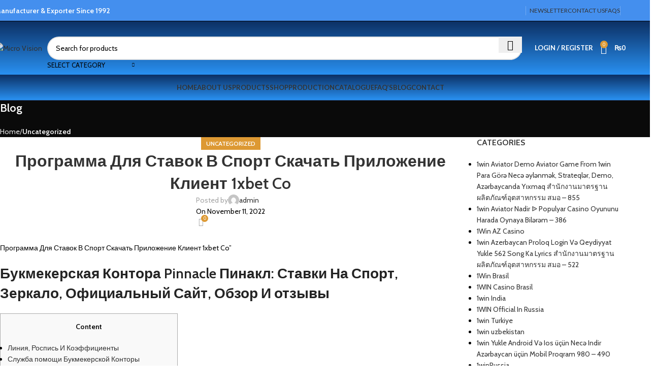

--- FILE ---
content_type: text/html; charset=UTF-8
request_url: https://microvisionint.com/programma-dlja-stavok-v-sport-skachat-prilozhenie-klient-1xbet-co-2/
body_size: 70566
content:
<!DOCTYPE html>
<html lang="en-US">
<head><meta charset="UTF-8"><script>if(navigator.userAgent.match(/MSIE|Internet Explorer/i)||navigator.userAgent.match(/Trident\/7\..*?rv:11/i)){var href=document.location.href;if(!href.match(/[?&]nowprocket/)){if(href.indexOf("?")==-1){if(href.indexOf("#")==-1){document.location.href=href+"?nowprocket=1"}else{document.location.href=href.replace("#","?nowprocket=1#")}}else{if(href.indexOf("#")==-1){document.location.href=href+"&nowprocket=1"}else{document.location.href=href.replace("#","&nowprocket=1#")}}}}</script><script>class RocketLazyLoadScripts{constructor(){this.v="1.2.3",this.triggerEvents=["keydown","mousedown","mousemove","touchmove","touchstart","touchend","wheel"],this.userEventHandler=this._triggerListener.bind(this),this.touchStartHandler=this._onTouchStart.bind(this),this.touchMoveHandler=this._onTouchMove.bind(this),this.touchEndHandler=this._onTouchEnd.bind(this),this.clickHandler=this._onClick.bind(this),this.interceptedClicks=[],window.addEventListener("pageshow",t=>{this.persisted=t.persisted}),window.addEventListener("DOMContentLoaded",()=>{this._preconnect3rdParties()}),this.delayedScripts={normal:[],async:[],defer:[]},this.trash=[],this.allJQueries=[]}_addUserInteractionListener(t){if(document.hidden){t._triggerListener();return}this.triggerEvents.forEach(e=>window.addEventListener(e,t.userEventHandler,{passive:!0})),window.addEventListener("touchstart",t.touchStartHandler,{passive:!0}),window.addEventListener("mousedown",t.touchStartHandler),document.addEventListener("visibilitychange",t.userEventHandler)}_removeUserInteractionListener(){this.triggerEvents.forEach(t=>window.removeEventListener(t,this.userEventHandler,{passive:!0})),document.removeEventListener("visibilitychange",this.userEventHandler)}_onTouchStart(t){"HTML"!==t.target.tagName&&(window.addEventListener("touchend",this.touchEndHandler),window.addEventListener("mouseup",this.touchEndHandler),window.addEventListener("touchmove",this.touchMoveHandler,{passive:!0}),window.addEventListener("mousemove",this.touchMoveHandler),t.target.addEventListener("click",this.clickHandler),this._renameDOMAttribute(t.target,"onclick","rocket-onclick"),this._pendingClickStarted())}_onTouchMove(t){window.removeEventListener("touchend",this.touchEndHandler),window.removeEventListener("mouseup",this.touchEndHandler),window.removeEventListener("touchmove",this.touchMoveHandler,{passive:!0}),window.removeEventListener("mousemove",this.touchMoveHandler),t.target.removeEventListener("click",this.clickHandler),this._renameDOMAttribute(t.target,"rocket-onclick","onclick"),this._pendingClickFinished()}_onTouchEnd(t){window.removeEventListener("touchend",this.touchEndHandler),window.removeEventListener("mouseup",this.touchEndHandler),window.removeEventListener("touchmove",this.touchMoveHandler,{passive:!0}),window.removeEventListener("mousemove",this.touchMoveHandler)}_onClick(t){t.target.removeEventListener("click",this.clickHandler),this._renameDOMAttribute(t.target,"rocket-onclick","onclick"),this.interceptedClicks.push(t),t.preventDefault(),t.stopPropagation(),t.stopImmediatePropagation(),this._pendingClickFinished()}_replayClicks(){window.removeEventListener("touchstart",this.touchStartHandler,{passive:!0}),window.removeEventListener("mousedown",this.touchStartHandler),this.interceptedClicks.forEach(t=>{t.target.dispatchEvent(new MouseEvent("click",{view:t.view,bubbles:!0,cancelable:!0}))})}_waitForPendingClicks(){return new Promise(t=>{this._isClickPending?this._pendingClickFinished=t:t()})}_pendingClickStarted(){this._isClickPending=!0}_pendingClickFinished(){this._isClickPending=!1}_renameDOMAttribute(t,e,r){t.hasAttribute&&t.hasAttribute(e)&&(event.target.setAttribute(r,event.target.getAttribute(e)),event.target.removeAttribute(e))}_triggerListener(){this._removeUserInteractionListener(this),"loading"===document.readyState?document.addEventListener("DOMContentLoaded",this._loadEverythingNow.bind(this)):this._loadEverythingNow()}_preconnect3rdParties(){let t=[];document.querySelectorAll("script[type=rocketlazyloadscript]").forEach(e=>{if(e.hasAttribute("src")){let r=new URL(e.src).origin;r!==location.origin&&t.push({src:r,crossOrigin:e.crossOrigin||"module"===e.getAttribute("data-rocket-type")})}}),t=[...new Map(t.map(t=>[JSON.stringify(t),t])).values()],this._batchInjectResourceHints(t,"preconnect")}async _loadEverythingNow(){this.lastBreath=Date.now(),this._delayEventListeners(this),this._delayJQueryReady(this),this._handleDocumentWrite(),this._registerAllDelayedScripts(),this._preloadAllScripts(),await this._loadScriptsFromList(this.delayedScripts.normal),await this._loadScriptsFromList(this.delayedScripts.defer),await this._loadScriptsFromList(this.delayedScripts.async);try{await this._triggerDOMContentLoaded(),await this._triggerWindowLoad()}catch(t){console.error(t)}window.dispatchEvent(new Event("rocket-allScriptsLoaded")),this._waitForPendingClicks().then(()=>{this._replayClicks()}),this._emptyTrash()}_registerAllDelayedScripts(){document.querySelectorAll("script[type=rocketlazyloadscript]").forEach(t=>{t.hasAttribute("data-rocket-src")?t.hasAttribute("async")&&!1!==t.async?this.delayedScripts.async.push(t):t.hasAttribute("defer")&&!1!==t.defer||"module"===t.getAttribute("data-rocket-type")?this.delayedScripts.defer.push(t):this.delayedScripts.normal.push(t):this.delayedScripts.normal.push(t)})}async _transformScript(t){return new Promise((await this._littleBreath(),navigator.userAgent.indexOf("Firefox/")>0||""===navigator.vendor)?e=>{let r=document.createElement("script");[...t.attributes].forEach(t=>{let e=t.nodeName;"type"!==e&&("data-rocket-type"===e&&(e="type"),"data-rocket-src"===e&&(e="src"),r.setAttribute(e,t.nodeValue))}),t.text&&(r.text=t.text),r.hasAttribute("src")?(r.addEventListener("load",e),r.addEventListener("error",e)):(r.text=t.text,e());try{t.parentNode.replaceChild(r,t)}catch(i){e()}}:async e=>{function r(){t.setAttribute("data-rocket-status","failed"),e()}try{let i=t.getAttribute("data-rocket-type"),n=t.getAttribute("data-rocket-src");t.text,i?(t.type=i,t.removeAttribute("data-rocket-type")):t.removeAttribute("type"),t.addEventListener("load",function r(){t.setAttribute("data-rocket-status","executed"),e()}),t.addEventListener("error",r),n?(t.removeAttribute("data-rocket-src"),t.src=n):t.src="data:text/javascript;base64,"+window.btoa(unescape(encodeURIComponent(t.text)))}catch(s){r()}})}async _loadScriptsFromList(t){let e=t.shift();return e&&e.isConnected?(await this._transformScript(e),this._loadScriptsFromList(t)):Promise.resolve()}_preloadAllScripts(){this._batchInjectResourceHints([...this.delayedScripts.normal,...this.delayedScripts.defer,...this.delayedScripts.async],"preload")}_batchInjectResourceHints(t,e){var r=document.createDocumentFragment();t.forEach(t=>{let i=t.getAttribute&&t.getAttribute("data-rocket-src")||t.src;if(i){let n=document.createElement("link");n.href=i,n.rel=e,"preconnect"!==e&&(n.as="script"),t.getAttribute&&"module"===t.getAttribute("data-rocket-type")&&(n.crossOrigin=!0),t.crossOrigin&&(n.crossOrigin=t.crossOrigin),t.integrity&&(n.integrity=t.integrity),r.appendChild(n),this.trash.push(n)}}),document.head.appendChild(r)}_delayEventListeners(t){let e={};function r(t,r){!function t(r){!e[r]&&(e[r]={originalFunctions:{add:r.addEventListener,remove:r.removeEventListener},eventsToRewrite:[]},r.addEventListener=function(){arguments[0]=i(arguments[0]),e[r].originalFunctions.add.apply(r,arguments)},r.removeEventListener=function(){arguments[0]=i(arguments[0]),e[r].originalFunctions.remove.apply(r,arguments)});function i(t){return e[r].eventsToRewrite.indexOf(t)>=0?"rocket-"+t:t}}(t),e[t].eventsToRewrite.push(r)}function i(t,e){let r=t[e];Object.defineProperty(t,e,{get:()=>r||function(){},set(i){t["rocket"+e]=r=i}})}r(document,"DOMContentLoaded"),r(window,"DOMContentLoaded"),r(window,"load"),r(window,"pageshow"),r(document,"readystatechange"),i(document,"onreadystatechange"),i(window,"onload"),i(window,"onpageshow")}_delayJQueryReady(t){let e;function r(r){if(r&&r.fn&&!t.allJQueries.includes(r)){r.fn.ready=r.fn.init.prototype.ready=function(e){return t.domReadyFired?e.bind(document)(r):document.addEventListener("rocket-DOMContentLoaded",()=>e.bind(document)(r)),r([])};let i=r.fn.on;r.fn.on=r.fn.init.prototype.on=function(){if(this[0]===window){function t(t){return t.split(" ").map(t=>"load"===t||0===t.indexOf("load.")?"rocket-jquery-load":t).join(" ")}"string"==typeof arguments[0]||arguments[0]instanceof String?arguments[0]=t(arguments[0]):"object"==typeof arguments[0]&&Object.keys(arguments[0]).forEach(e=>{let r=arguments[0][e];delete arguments[0][e],arguments[0][t(e)]=r})}return i.apply(this,arguments),this},t.allJQueries.push(r)}e=r}r(window.jQuery),Object.defineProperty(window,"jQuery",{get:()=>e,set(t){r(t)}})}async _triggerDOMContentLoaded(){this.domReadyFired=!0,await this._littleBreath(),document.dispatchEvent(new Event("rocket-DOMContentLoaded")),await this._littleBreath(),window.dispatchEvent(new Event("rocket-DOMContentLoaded")),await this._littleBreath(),document.dispatchEvent(new Event("rocket-readystatechange")),await this._littleBreath(),document.rocketonreadystatechange&&document.rocketonreadystatechange()}async _triggerWindowLoad(){await this._littleBreath(),window.dispatchEvent(new Event("rocket-load")),await this._littleBreath(),window.rocketonload&&window.rocketonload(),await this._littleBreath(),this.allJQueries.forEach(t=>t(window).trigger("rocket-jquery-load")),await this._littleBreath();let t=new Event("rocket-pageshow");t.persisted=this.persisted,window.dispatchEvent(t),await this._littleBreath(),window.rocketonpageshow&&window.rocketonpageshow({persisted:this.persisted})}_handleDocumentWrite(){let t=new Map;document.write=document.writeln=function(e){let r=document.currentScript;r||console.error("WPRocket unable to document.write this: "+e);let i=document.createRange(),n=r.parentElement,s=t.get(r);void 0===s&&(s=r.nextSibling,t.set(r,s));let a=document.createDocumentFragment();i.setStart(a,0),a.appendChild(i.createContextualFragment(e)),n.insertBefore(a,s)}}async _littleBreath(){Date.now()-this.lastBreath>45&&(await this._requestAnimFrame(),this.lastBreath=Date.now())}async _requestAnimFrame(){return document.hidden?new Promise(t=>setTimeout(t)):new Promise(t=>requestAnimationFrame(t))}_emptyTrash(){this.trash.forEach(t=>t.remove())}static run(){let t=new RocketLazyLoadScripts;t._addUserInteractionListener(t)}}RocketLazyLoadScripts.run();</script>
	
	<link rel="profile" href="https://gmpg.org/xfn/11">
	<link rel="pingback" href="https://microvisionint.com/xmlrpc.php">

	<meta name='robots' content='index, follow, max-image-preview:large, max-snippet:-1, max-video-preview:-1' />
	<style>img:is([sizes="auto" i], [sizes^="auto," i]) { contain-intrinsic-size: 3000px 1500px }</style>
	
	<!-- This site is optimized with the Yoast SEO plugin v24.5 - https://yoast.com/wordpress/plugins/seo/ -->
	<title>Программа Для Ставок В Спорт Скачать Приложение Клиент 1xbet Co - Micro Vision</title><link rel="preload" as="style" href="https://fonts.googleapis.com/css?family=Cabin%3A400%2C600%7CLato%3A400%2C700%7CDancing%20Script%3A100%2C100italic%2C200%2C200italic%2C300%2C300italic%2C400%2C400italic%2C500%2C500italic%2C600%2C600italic%2C700%2C700italic%2C800%2C800italic%2C900%2C900italic&#038;display=swap" /><link rel="stylesheet" href="https://fonts.googleapis.com/css?family=Cabin%3A400%2C600%7CLato%3A400%2C700%7CDancing%20Script%3A100%2C100italic%2C200%2C200italic%2C300%2C300italic%2C400%2C400italic%2C500%2C500italic%2C600%2C600italic%2C700%2C700italic%2C800%2C800italic%2C900%2C900italic&#038;display=swap" media="print" onload="this.media='all'" /><noscript><link rel="stylesheet" href="https://fonts.googleapis.com/css?family=Cabin%3A400%2C600%7CLato%3A400%2C700%7CDancing%20Script%3A100%2C100italic%2C200%2C200italic%2C300%2C300italic%2C400%2C400italic%2C500%2C500italic%2C600%2C600italic%2C700%2C700italic%2C800%2C800italic%2C900%2C900italic&#038;display=swap" /></noscript>
	<link rel="canonical" href="https://microvisionint.com/programma-dlja-stavok-v-sport-skachat-prilozhenie-klient-1xbet-co-2/" />
	<meta property="og:locale" content="en_US" />
	<meta property="og:type" content="article" />
	<meta property="og:title" content="Программа Для Ставок В Спорт Скачать Приложение Клиент 1xbet Co - Micro Vision" />
	<meta property="og:description" content="Программа Для Ставок В Спорт Скачать Приложение Клиент 1xbet Co&#8221; Букмекерская Контора Pinnacle Пинакл: Ставки На Спорт, Зеркало, Официальный Сайт," />
	<meta property="og:url" content="https://microvisionint.com/programma-dlja-stavok-v-sport-skachat-prilozhenie-klient-1xbet-co-2/" />
	<meta property="og:site_name" content="Micro Vision" />
	<meta property="article:published_time" content="2022-11-11T00:19:03+00:00" />
	<meta property="article:modified_time" content="2024-04-02T01:51:39+00:00" />
	<meta name="author" content="admin" />
	<meta name="twitter:card" content="summary_large_image" />
	<meta name="twitter:label1" content="Written by" />
	<meta name="twitter:data1" content="admin" />
	<meta name="twitter:label2" content="Est. reading time" />
	<meta name="twitter:data2" content="1 minute" />
	<script type="application/ld+json" class="yoast-schema-graph">{"@context":"https://schema.org","@graph":[{"@type":"WebPage","@id":"https://microvisionint.com/programma-dlja-stavok-v-sport-skachat-prilozhenie-klient-1xbet-co-2/","url":"https://microvisionint.com/programma-dlja-stavok-v-sport-skachat-prilozhenie-klient-1xbet-co-2/","name":"Программа Для Ставок В Спорт Скачать Приложение Клиент 1xbet Co - Micro Vision","isPartOf":{"@id":"https://microvisionint.com/#website"},"datePublished":"2022-11-11T00:19:03+00:00","dateModified":"2024-04-02T01:51:39+00:00","author":{"@id":"https://microvisionint.com/#/schema/person/0a8d4864d1c2e76afdc74f15171a0778"},"breadcrumb":{"@id":"https://microvisionint.com/programma-dlja-stavok-v-sport-skachat-prilozhenie-klient-1xbet-co-2/#breadcrumb"},"inLanguage":"en-US","potentialAction":[{"@type":"ReadAction","target":["https://microvisionint.com/programma-dlja-stavok-v-sport-skachat-prilozhenie-klient-1xbet-co-2/"]}]},{"@type":"BreadcrumbList","@id":"https://microvisionint.com/programma-dlja-stavok-v-sport-skachat-prilozhenie-klient-1xbet-co-2/#breadcrumb","itemListElement":[{"@type":"ListItem","position":1,"name":"Home","item":"https://microvisionint.com/"},{"@type":"ListItem","position":2,"name":"Blog","item":"https://microvisionint.com/blog/"},{"@type":"ListItem","position":3,"name":"Программа Для Ставок В Спорт Скачать Приложение Клиент 1xbet Co"}]},{"@type":"WebSite","@id":"https://microvisionint.com/#website","url":"https://microvisionint.com/","name":"Micro Vision","description":"Manufacturer &amp; Exporter","potentialAction":[{"@type":"SearchAction","target":{"@type":"EntryPoint","urlTemplate":"https://microvisionint.com/?s={search_term_string}"},"query-input":{"@type":"PropertyValueSpecification","valueRequired":true,"valueName":"search_term_string"}}],"inLanguage":"en-US"},{"@type":"Person","@id":"https://microvisionint.com/#/schema/person/0a8d4864d1c2e76afdc74f15171a0778","name":"admin","image":{"@type":"ImageObject","inLanguage":"en-US","@id":"https://microvisionint.com/#/schema/person/image/","url":"https://secure.gravatar.com/avatar/d13beaf95d32eadd5afac151f037ea57?s=96&d=mm&r=g","contentUrl":"https://secure.gravatar.com/avatar/d13beaf95d32eadd5afac151f037ea57?s=96&d=mm&r=g","caption":"admin"},"sameAs":["https://microvisionint.com"],"url":"https://microvisionint.com/author/admin/"}]}</script>
	<!-- / Yoast SEO plugin. -->


<link rel='dns-prefetch' href='//www.googletagmanager.com' />
<link rel='dns-prefetch' href='//fonts.googleapis.com' />
<link href='https://fonts.gstatic.com' crossorigin rel='preconnect' />
<link rel="alternate" type="application/rss+xml" title="Micro Vision &raquo; Feed" href="https://microvisionint.com/feed/" />
<link rel="alternate" type="application/rss+xml" title="Micro Vision &raquo; Comments Feed" href="https://microvisionint.com/comments/feed/" />
<link rel="alternate" type="application/rss+xml" title="Micro Vision &raquo; Программа Для Ставок В Спорт Скачать Приложение Клиент 1xbet Co Comments Feed" href="https://microvisionint.com/programma-dlja-stavok-v-sport-skachat-prilozhenie-klient-1xbet-co-2/feed/" />
<link rel='stylesheet' id='berocket_aapf_widget-style-css' href='https://microvisionint.com/wp-content/plugins/woocommerce-ajax-filters/assets/frontend/css/fullmain.min.css?ver=1.6.8.1' type='text/css' media='all' />
<link data-minify="1" rel='stylesheet' id='bdt-uikit-css' href='https://microvisionint.com/wp-content/cache/min/1/wp-content/plugins/bdthemes-element-pack/assets/css/bdt-uikit.css?ver=1740401793' type='text/css' media='all' />
<link data-minify="1" rel='stylesheet' id='element-pack-site-css' href='https://microvisionint.com/wp-content/cache/min/1/wp-content/plugins/bdthemes-element-pack/assets/css/element-pack-site.css?ver=1740401793' type='text/css' media='all' />
<link rel='stylesheet' id='wp-block-library-css' href='https://microvisionint.com/wp-includes/css/dist/block-library/style.min.css?ver=6.7.4' type='text/css' media='all' />
<link data-minify="1" rel='stylesheet' id='yith-wcan-shortcodes-css' href='https://microvisionint.com/wp-content/cache/min/1/wp-content/plugins/yith-woocommerce-ajax-navigation/assets/css/shortcodes.css?ver=1740401793' type='text/css' media='all' />
<style id='yith-wcan-shortcodes-inline-css' type='text/css'>
:root{
	--yith-wcan-filters_colors_titles: #434343;
	--yith-wcan-filters_colors_background: #FFFFFF;
	--yith-wcan-filters_colors_accent: #A7144C;
	--yith-wcan-filters_colors_accent_r: 167;
	--yith-wcan-filters_colors_accent_g: 20;
	--yith-wcan-filters_colors_accent_b: 76;
	--yith-wcan-color_swatches_border_radius: 100%;
	--yith-wcan-color_swatches_size: 30px;
	--yith-wcan-labels_style_background: #FFFFFF;
	--yith-wcan-labels_style_background_hover: #A7144C;
	--yith-wcan-labels_style_background_active: #A7144C;
	--yith-wcan-labels_style_text: #434343;
	--yith-wcan-labels_style_text_hover: #FFFFFF;
	--yith-wcan-labels_style_text_active: #FFFFFF;
	--yith-wcan-anchors_style_text: #434343;
	--yith-wcan-anchors_style_text_hover: #A7144C;
	--yith-wcan-anchors_style_text_active: #A7144C;
}
</style>
<style id='classic-theme-styles-inline-css' type='text/css'>
/*! This file is auto-generated */
.wp-block-button__link{color:#fff;background-color:#32373c;border-radius:9999px;box-shadow:none;text-decoration:none;padding:calc(.667em + 2px) calc(1.333em + 2px);font-size:1.125em}.wp-block-file__button{background:#32373c;color:#fff;text-decoration:none}
</style>
<style id='global-styles-inline-css' type='text/css'>
:root{--wp--preset--aspect-ratio--square: 1;--wp--preset--aspect-ratio--4-3: 4/3;--wp--preset--aspect-ratio--3-4: 3/4;--wp--preset--aspect-ratio--3-2: 3/2;--wp--preset--aspect-ratio--2-3: 2/3;--wp--preset--aspect-ratio--16-9: 16/9;--wp--preset--aspect-ratio--9-16: 9/16;--wp--preset--color--black: #000000;--wp--preset--color--cyan-bluish-gray: #abb8c3;--wp--preset--color--white: #ffffff;--wp--preset--color--pale-pink: #f78da7;--wp--preset--color--vivid-red: #cf2e2e;--wp--preset--color--luminous-vivid-orange: #ff6900;--wp--preset--color--luminous-vivid-amber: #fcb900;--wp--preset--color--light-green-cyan: #7bdcb5;--wp--preset--color--vivid-green-cyan: #00d084;--wp--preset--color--pale-cyan-blue: #8ed1fc;--wp--preset--color--vivid-cyan-blue: #0693e3;--wp--preset--color--vivid-purple: #9b51e0;--wp--preset--gradient--vivid-cyan-blue-to-vivid-purple: linear-gradient(135deg,rgba(6,147,227,1) 0%,rgb(155,81,224) 100%);--wp--preset--gradient--light-green-cyan-to-vivid-green-cyan: linear-gradient(135deg,rgb(122,220,180) 0%,rgb(0,208,130) 100%);--wp--preset--gradient--luminous-vivid-amber-to-luminous-vivid-orange: linear-gradient(135deg,rgba(252,185,0,1) 0%,rgba(255,105,0,1) 100%);--wp--preset--gradient--luminous-vivid-orange-to-vivid-red: linear-gradient(135deg,rgba(255,105,0,1) 0%,rgb(207,46,46) 100%);--wp--preset--gradient--very-light-gray-to-cyan-bluish-gray: linear-gradient(135deg,rgb(238,238,238) 0%,rgb(169,184,195) 100%);--wp--preset--gradient--cool-to-warm-spectrum: linear-gradient(135deg,rgb(74,234,220) 0%,rgb(151,120,209) 20%,rgb(207,42,186) 40%,rgb(238,44,130) 60%,rgb(251,105,98) 80%,rgb(254,248,76) 100%);--wp--preset--gradient--blush-light-purple: linear-gradient(135deg,rgb(255,206,236) 0%,rgb(152,150,240) 100%);--wp--preset--gradient--blush-bordeaux: linear-gradient(135deg,rgb(254,205,165) 0%,rgb(254,45,45) 50%,rgb(107,0,62) 100%);--wp--preset--gradient--luminous-dusk: linear-gradient(135deg,rgb(255,203,112) 0%,rgb(199,81,192) 50%,rgb(65,88,208) 100%);--wp--preset--gradient--pale-ocean: linear-gradient(135deg,rgb(255,245,203) 0%,rgb(182,227,212) 50%,rgb(51,167,181) 100%);--wp--preset--gradient--electric-grass: linear-gradient(135deg,rgb(202,248,128) 0%,rgb(113,206,126) 100%);--wp--preset--gradient--midnight: linear-gradient(135deg,rgb(2,3,129) 0%,rgb(40,116,252) 100%);--wp--preset--font-size--small: 13px;--wp--preset--font-size--medium: 20px;--wp--preset--font-size--large: 36px;--wp--preset--font-size--x-large: 42px;--wp--preset--font-family--inter: "Inter", sans-serif;--wp--preset--font-family--cardo: Cardo;--wp--preset--spacing--20: 0.44rem;--wp--preset--spacing--30: 0.67rem;--wp--preset--spacing--40: 1rem;--wp--preset--spacing--50: 1.5rem;--wp--preset--spacing--60: 2.25rem;--wp--preset--spacing--70: 3.38rem;--wp--preset--spacing--80: 5.06rem;--wp--preset--shadow--natural: 6px 6px 9px rgba(0, 0, 0, 0.2);--wp--preset--shadow--deep: 12px 12px 50px rgba(0, 0, 0, 0.4);--wp--preset--shadow--sharp: 6px 6px 0px rgba(0, 0, 0, 0.2);--wp--preset--shadow--outlined: 6px 6px 0px -3px rgba(255, 255, 255, 1), 6px 6px rgba(0, 0, 0, 1);--wp--preset--shadow--crisp: 6px 6px 0px rgba(0, 0, 0, 1);}:where(.is-layout-flex){gap: 0.5em;}:where(.is-layout-grid){gap: 0.5em;}body .is-layout-flex{display: flex;}.is-layout-flex{flex-wrap: wrap;align-items: center;}.is-layout-flex > :is(*, div){margin: 0;}body .is-layout-grid{display: grid;}.is-layout-grid > :is(*, div){margin: 0;}:where(.wp-block-columns.is-layout-flex){gap: 2em;}:where(.wp-block-columns.is-layout-grid){gap: 2em;}:where(.wp-block-post-template.is-layout-flex){gap: 1.25em;}:where(.wp-block-post-template.is-layout-grid){gap: 1.25em;}.has-black-color{color: var(--wp--preset--color--black) !important;}.has-cyan-bluish-gray-color{color: var(--wp--preset--color--cyan-bluish-gray) !important;}.has-white-color{color: var(--wp--preset--color--white) !important;}.has-pale-pink-color{color: var(--wp--preset--color--pale-pink) !important;}.has-vivid-red-color{color: var(--wp--preset--color--vivid-red) !important;}.has-luminous-vivid-orange-color{color: var(--wp--preset--color--luminous-vivid-orange) !important;}.has-luminous-vivid-amber-color{color: var(--wp--preset--color--luminous-vivid-amber) !important;}.has-light-green-cyan-color{color: var(--wp--preset--color--light-green-cyan) !important;}.has-vivid-green-cyan-color{color: var(--wp--preset--color--vivid-green-cyan) !important;}.has-pale-cyan-blue-color{color: var(--wp--preset--color--pale-cyan-blue) !important;}.has-vivid-cyan-blue-color{color: var(--wp--preset--color--vivid-cyan-blue) !important;}.has-vivid-purple-color{color: var(--wp--preset--color--vivid-purple) !important;}.has-black-background-color{background-color: var(--wp--preset--color--black) !important;}.has-cyan-bluish-gray-background-color{background-color: var(--wp--preset--color--cyan-bluish-gray) !important;}.has-white-background-color{background-color: var(--wp--preset--color--white) !important;}.has-pale-pink-background-color{background-color: var(--wp--preset--color--pale-pink) !important;}.has-vivid-red-background-color{background-color: var(--wp--preset--color--vivid-red) !important;}.has-luminous-vivid-orange-background-color{background-color: var(--wp--preset--color--luminous-vivid-orange) !important;}.has-luminous-vivid-amber-background-color{background-color: var(--wp--preset--color--luminous-vivid-amber) !important;}.has-light-green-cyan-background-color{background-color: var(--wp--preset--color--light-green-cyan) !important;}.has-vivid-green-cyan-background-color{background-color: var(--wp--preset--color--vivid-green-cyan) !important;}.has-pale-cyan-blue-background-color{background-color: var(--wp--preset--color--pale-cyan-blue) !important;}.has-vivid-cyan-blue-background-color{background-color: var(--wp--preset--color--vivid-cyan-blue) !important;}.has-vivid-purple-background-color{background-color: var(--wp--preset--color--vivid-purple) !important;}.has-black-border-color{border-color: var(--wp--preset--color--black) !important;}.has-cyan-bluish-gray-border-color{border-color: var(--wp--preset--color--cyan-bluish-gray) !important;}.has-white-border-color{border-color: var(--wp--preset--color--white) !important;}.has-pale-pink-border-color{border-color: var(--wp--preset--color--pale-pink) !important;}.has-vivid-red-border-color{border-color: var(--wp--preset--color--vivid-red) !important;}.has-luminous-vivid-orange-border-color{border-color: var(--wp--preset--color--luminous-vivid-orange) !important;}.has-luminous-vivid-amber-border-color{border-color: var(--wp--preset--color--luminous-vivid-amber) !important;}.has-light-green-cyan-border-color{border-color: var(--wp--preset--color--light-green-cyan) !important;}.has-vivid-green-cyan-border-color{border-color: var(--wp--preset--color--vivid-green-cyan) !important;}.has-pale-cyan-blue-border-color{border-color: var(--wp--preset--color--pale-cyan-blue) !important;}.has-vivid-cyan-blue-border-color{border-color: var(--wp--preset--color--vivid-cyan-blue) !important;}.has-vivid-purple-border-color{border-color: var(--wp--preset--color--vivid-purple) !important;}.has-vivid-cyan-blue-to-vivid-purple-gradient-background{background: var(--wp--preset--gradient--vivid-cyan-blue-to-vivid-purple) !important;}.has-light-green-cyan-to-vivid-green-cyan-gradient-background{background: var(--wp--preset--gradient--light-green-cyan-to-vivid-green-cyan) !important;}.has-luminous-vivid-amber-to-luminous-vivid-orange-gradient-background{background: var(--wp--preset--gradient--luminous-vivid-amber-to-luminous-vivid-orange) !important;}.has-luminous-vivid-orange-to-vivid-red-gradient-background{background: var(--wp--preset--gradient--luminous-vivid-orange-to-vivid-red) !important;}.has-very-light-gray-to-cyan-bluish-gray-gradient-background{background: var(--wp--preset--gradient--very-light-gray-to-cyan-bluish-gray) !important;}.has-cool-to-warm-spectrum-gradient-background{background: var(--wp--preset--gradient--cool-to-warm-spectrum) !important;}.has-blush-light-purple-gradient-background{background: var(--wp--preset--gradient--blush-light-purple) !important;}.has-blush-bordeaux-gradient-background{background: var(--wp--preset--gradient--blush-bordeaux) !important;}.has-luminous-dusk-gradient-background{background: var(--wp--preset--gradient--luminous-dusk) !important;}.has-pale-ocean-gradient-background{background: var(--wp--preset--gradient--pale-ocean) !important;}.has-electric-grass-gradient-background{background: var(--wp--preset--gradient--electric-grass) !important;}.has-midnight-gradient-background{background: var(--wp--preset--gradient--midnight) !important;}.has-small-font-size{font-size: var(--wp--preset--font-size--small) !important;}.has-medium-font-size{font-size: var(--wp--preset--font-size--medium) !important;}.has-large-font-size{font-size: var(--wp--preset--font-size--large) !important;}.has-x-large-font-size{font-size: var(--wp--preset--font-size--x-large) !important;}
:where(.wp-block-post-template.is-layout-flex){gap: 1.25em;}:where(.wp-block-post-template.is-layout-grid){gap: 1.25em;}
:where(.wp-block-columns.is-layout-flex){gap: 2em;}:where(.wp-block-columns.is-layout-grid){gap: 2em;}
:root :where(.wp-block-pullquote){font-size: 1.5em;line-height: 1.6;}
</style>
<link rel='stylesheet' id='chaty-front-css-css' href='https://microvisionint.com/wp-content/plugins/chaty/css/chaty-front.min.css?ver=3.3.51639071365' type='text/css' media='all' />
<link data-minify="1" rel='stylesheet' id='pisol-enquiry-quotation-woocommerce-css' href='https://microvisionint.com/wp-content/cache/min/1/wp-content/plugins/enquiry-quotation-for-woocommerce/public/css/pisol-enquiry-quotation-woocommerce-public.css?ver=1740401793' type='text/css' media='all' />
<style id='pisol-enquiry-quotation-woocommerce-inline-css' type='text/css'>

			.add-to-enquiry-loop{
				background-color: #1e73be !important;
				color: #ffffff !important;
			}
			.add-to-enquiry-single{
				background-color: #1e73be !important;
				color: #ffffff !important;
			}
		
</style>
<style id='woocommerce-inline-inline-css' type='text/css'>
.woocommerce form .form-row .required { visibility: visible; }
</style>
<link data-minify="1" rel='stylesheet' id='mc4wp-form-basic-css' href='https://microvisionint.com/wp-content/cache/min/1/wp-content/plugins/mailchimp-for-wp/assets/css/form-basic.css?ver=1740401793' type='text/css' media='all' />
<link data-minify="1" rel='stylesheet' id='yith-quick-view-css' href='https://microvisionint.com/wp-content/cache/min/1/wp-content/plugins/yith-woocommerce-quick-view/assets/css/yith-quick-view.css?ver=1740401793' type='text/css' media='all' />
<style id='yith-quick-view-inline-css' type='text/css'>

				#yith-quick-view-modal .yith-quick-view-overlay{background:rgba( 0, 0, 0, 0.8)}
				#yith-quick-view-modal .yith-wcqv-main{background:#ffffff;}
				#yith-quick-view-close{color:#cdcdcd;}
				#yith-quick-view-close:hover{color:#ff0000;}
</style>
<link data-minify="1" rel='stylesheet' id='brands-styles-css' href='https://microvisionint.com/wp-content/cache/min/1/wp-content/plugins/woocommerce/assets/css/brands.css?ver=1740401793' type='text/css' media='all' />
<link rel='stylesheet' id='elementor-frontend-css' href='https://microvisionint.com/wp-content/plugins/elementor/assets/css/frontend.min.css?ver=3.27.6' type='text/css' media='all' />
<link rel='stylesheet' id='widget-heading-css' href='https://microvisionint.com/wp-content/plugins/elementor/assets/css/widget-heading.min.css?ver=3.27.6' type='text/css' media='all' />
<link rel='stylesheet' id='widget-text-editor-css' href='https://microvisionint.com/wp-content/plugins/elementor/assets/css/widget-text-editor.min.css?ver=3.27.6' type='text/css' media='all' />
<link rel='stylesheet' id='widget-image-css' href='https://microvisionint.com/wp-content/plugins/elementor/assets/css/widget-image.min.css?ver=3.27.6' type='text/css' media='all' />
<link rel='stylesheet' id='widget-icon-list-css' href='https://microvisionint.com/wp-content/plugins/elementor/assets/css/widget-icon-list.min.css?ver=3.27.6' type='text/css' media='all' />
<link rel='stylesheet' id='widget-social-icons-css' href='https://microvisionint.com/wp-content/plugins/elementor/assets/css/widget-social-icons.min.css?ver=3.27.6' type='text/css' media='all' />
<link rel='stylesheet' id='e-apple-webkit-css' href='https://microvisionint.com/wp-content/plugins/elementor/assets/css/conditionals/apple-webkit.min.css?ver=3.27.6' type='text/css' media='all' />
<link data-minify="1" rel='stylesheet' id='swiper-css' href='https://microvisionint.com/wp-content/cache/min/1/wp-content/plugins/elementor/assets/lib/swiper/v8/css/swiper.min.css?ver=1740401793' type='text/css' media='all' />
<link rel='stylesheet' id='e-swiper-css' href='https://microvisionint.com/wp-content/plugins/elementor/assets/css/conditionals/e-swiper.min.css?ver=3.27.6' type='text/css' media='all' />
<link data-minify="1" rel='stylesheet' id='elementor-icons-css' href='https://microvisionint.com/wp-content/cache/min/1/wp-content/plugins/elementor/assets/lib/eicons/css/elementor-icons.min.css?ver=1740401793' type='text/css' media='all' />
<link data-minify="1" rel='stylesheet' id='elementor-post-1066-css' href='https://microvisionint.com/wp-content/cache/min/1/wp-content/uploads/elementor/css/post-1066.css?ver=1740401793' type='text/css' media='all' />
<link data-minify="1" rel='stylesheet' id='elementor-post-35295-css' href='https://microvisionint.com/wp-content/cache/min/1/wp-content/uploads/elementor/css/post-35295.css?ver=1740401793' type='text/css' media='all' />
<style id='akismet-widget-style-inline-css' type='text/css'>

			.a-stats {
				--akismet-color-mid-green: #357b49;
				--akismet-color-white: #fff;
				--akismet-color-light-grey: #f6f7f7;

				max-width: 350px;
				width: auto;
			}

			.a-stats * {
				all: unset;
				box-sizing: border-box;
			}

			.a-stats strong {
				font-weight: 600;
			}

			.a-stats a.a-stats__link,
			.a-stats a.a-stats__link:visited,
			.a-stats a.a-stats__link:active {
				background: var(--akismet-color-mid-green);
				border: none;
				box-shadow: none;
				border-radius: 8px;
				color: var(--akismet-color-white);
				cursor: pointer;
				display: block;
				font-family: -apple-system, BlinkMacSystemFont, 'Segoe UI', 'Roboto', 'Oxygen-Sans', 'Ubuntu', 'Cantarell', 'Helvetica Neue', sans-serif;
				font-weight: 500;
				padding: 12px;
				text-align: center;
				text-decoration: none;
				transition: all 0.2s ease;
			}

			/* Extra specificity to deal with TwentyTwentyOne focus style */
			.widget .a-stats a.a-stats__link:focus {
				background: var(--akismet-color-mid-green);
				color: var(--akismet-color-white);
				text-decoration: none;
			}

			.a-stats a.a-stats__link:hover {
				filter: brightness(110%);
				box-shadow: 0 4px 12px rgba(0, 0, 0, 0.06), 0 0 2px rgba(0, 0, 0, 0.16);
			}

			.a-stats .count {
				color: var(--akismet-color-white);
				display: block;
				font-size: 1.5em;
				line-height: 1.4;
				padding: 0 13px;
				white-space: nowrap;
			}
		
</style>
<link rel='stylesheet' id='woodmart-style-css' href='https://microvisionint.com/wp-content/themes/woodmart/css/parts/base.min.css?ver=8.0.6' type='text/css' media='all' />
<link rel='stylesheet' id='wd-helpers-wpb-elem-css' href='https://microvisionint.com/wp-content/themes/woodmart/css/parts/helpers-wpb-elem.min.css?ver=8.0.6' type='text/css' media='all' />
<link rel='stylesheet' id='wd-widget-tag-cloud-css' href='https://microvisionint.com/wp-content/themes/woodmart/css/parts/widget-tag-cloud.min.css?ver=8.0.6' type='text/css' media='all' />
<link rel='stylesheet' id='wd-widget-wd-recent-posts-css' href='https://microvisionint.com/wp-content/themes/woodmart/css/parts/widget-wd-recent-posts.min.css?ver=8.0.6' type='text/css' media='all' />
<link rel='stylesheet' id='wd-widget-nav-css' href='https://microvisionint.com/wp-content/themes/woodmart/css/parts/widget-nav.min.css?ver=8.0.6' type='text/css' media='all' />
<link rel='stylesheet' id='wd-widget-wd-layered-nav-css' href='https://microvisionint.com/wp-content/themes/woodmart/css/parts/woo-widget-wd-layered-nav.min.css?ver=8.0.6' type='text/css' media='all' />
<link rel='stylesheet' id='wd-woo-mod-swatches-base-css' href='https://microvisionint.com/wp-content/themes/woodmart/css/parts/woo-mod-swatches-base.min.css?ver=8.0.6' type='text/css' media='all' />
<link rel='stylesheet' id='wd-woo-mod-swatches-filter-css' href='https://microvisionint.com/wp-content/themes/woodmart/css/parts/woo-mod-swatches-filter.min.css?ver=8.0.6' type='text/css' media='all' />
<link rel='stylesheet' id='wd-widget-product-cat-css' href='https://microvisionint.com/wp-content/themes/woodmart/css/parts/woo-widget-product-cat.min.css?ver=8.0.6' type='text/css' media='all' />
<link rel='stylesheet' id='wd-widget-product-list-css' href='https://microvisionint.com/wp-content/themes/woodmart/css/parts/woo-widget-product-list.min.css?ver=8.0.6' type='text/css' media='all' />
<link rel='stylesheet' id='wd-widget-slider-price-filter-css' href='https://microvisionint.com/wp-content/themes/woodmart/css/parts/woo-widget-slider-price-filter.min.css?ver=8.0.6' type='text/css' media='all' />
<link rel='stylesheet' id='wd-blog-single-base-css' href='https://microvisionint.com/wp-content/themes/woodmart/css/parts/blog-single-base.min.css?ver=8.0.6' type='text/css' media='all' />
<link rel='stylesheet' id='wd-blog-base-css' href='https://microvisionint.com/wp-content/themes/woodmart/css/parts/blog-base.min.css?ver=8.0.6' type='text/css' media='all' />
<link rel='stylesheet' id='wd-wpcf7-css' href='https://microvisionint.com/wp-content/themes/woodmart/css/parts/int-wpcf7.min.css?ver=8.0.6' type='text/css' media='all' />
<link rel='stylesheet' id='wd-revolution-slider-css' href='https://microvisionint.com/wp-content/themes/woodmart/css/parts/int-rev-slider.min.css?ver=8.0.6' type='text/css' media='all' />
<link rel='stylesheet' id='wd-elementor-base-css' href='https://microvisionint.com/wp-content/themes/woodmart/css/parts/int-elem-base.min.css?ver=8.0.6' type='text/css' media='all' />
<link rel='stylesheet' id='wd-elementor-pro-base-css' href='https://microvisionint.com/wp-content/themes/woodmart/css/parts/int-elementor-pro.min.css?ver=8.0.6' type='text/css' media='all' />
<link rel='stylesheet' id='wd-woocommerce-base-css' href='https://microvisionint.com/wp-content/themes/woodmart/css/parts/woocommerce-base.min.css?ver=8.0.6' type='text/css' media='all' />
<link rel='stylesheet' id='wd-mod-star-rating-css' href='https://microvisionint.com/wp-content/themes/woodmart/css/parts/mod-star-rating.min.css?ver=8.0.6' type='text/css' media='all' />
<link rel='stylesheet' id='wd-woo-el-track-order-css' href='https://microvisionint.com/wp-content/themes/woodmart/css/parts/woo-el-track-order.min.css?ver=8.0.6' type='text/css' media='all' />
<link rel='stylesheet' id='wd-woocommerce-block-notices-css' href='https://microvisionint.com/wp-content/themes/woodmart/css/parts/woo-mod-block-notices.min.css?ver=8.0.6' type='text/css' media='all' />
<link rel='stylesheet' id='wd-woo-mod-shop-attributes-css' href='https://microvisionint.com/wp-content/themes/woodmart/css/parts/woo-mod-shop-attributes.min.css?ver=8.0.6' type='text/css' media='all' />
<link rel='stylesheet' id='wd-wp-blocks-css' href='https://microvisionint.com/wp-content/themes/woodmart/css/parts/wp-blocks.min.css?ver=8.0.6' type='text/css' media='all' />
<link rel='stylesheet' id='wd-header-base-css' href='https://microvisionint.com/wp-content/themes/woodmart/css/parts/header-base.min.css?ver=8.0.6' type='text/css' media='all' />
<link rel='stylesheet' id='wd-mod-tools-css' href='https://microvisionint.com/wp-content/themes/woodmart/css/parts/mod-tools.min.css?ver=8.0.6' type='text/css' media='all' />
<link rel='stylesheet' id='wd-header-elements-base-css' href='https://microvisionint.com/wp-content/themes/woodmart/css/parts/header-el-base.min.css?ver=8.0.6' type='text/css' media='all' />
<link rel='stylesheet' id='wd-social-icons-css' href='https://microvisionint.com/wp-content/themes/woodmart/css/parts/el-social-icons.min.css?ver=8.0.6' type='text/css' media='all' />
<link rel='stylesheet' id='wd-header-search-css' href='https://microvisionint.com/wp-content/themes/woodmart/css/parts/header-el-search.min.css?ver=8.0.6' type='text/css' media='all' />
<link rel='stylesheet' id='wd-header-search-form-css' href='https://microvisionint.com/wp-content/themes/woodmart/css/parts/header-el-search-form.min.css?ver=8.0.6' type='text/css' media='all' />
<link rel='stylesheet' id='wd-wd-search-results-css' href='https://microvisionint.com/wp-content/themes/woodmart/css/parts/wd-search-results.min.css?ver=8.0.6' type='text/css' media='all' />
<link rel='stylesheet' id='wd-wd-search-form-css' href='https://microvisionint.com/wp-content/themes/woodmart/css/parts/wd-search-form.min.css?ver=8.0.6' type='text/css' media='all' />
<link rel='stylesheet' id='wd-wd-search-cat-css' href='https://microvisionint.com/wp-content/themes/woodmart/css/parts/wd-search-cat.min.css?ver=8.0.6' type='text/css' media='all' />
<link rel='stylesheet' id='wd-woo-mod-login-form-css' href='https://microvisionint.com/wp-content/themes/woodmart/css/parts/woo-mod-login-form.min.css?ver=8.0.6' type='text/css' media='all' />
<link rel='stylesheet' id='wd-header-my-account-css' href='https://microvisionint.com/wp-content/themes/woodmart/css/parts/header-el-my-account.min.css?ver=8.0.6' type='text/css' media='all' />
<link rel='stylesheet' id='wd-header-cart-side-css' href='https://microvisionint.com/wp-content/themes/woodmart/css/parts/header-el-cart-side.min.css?ver=8.0.6' type='text/css' media='all' />
<link rel='stylesheet' id='wd-header-cart-css' href='https://microvisionint.com/wp-content/themes/woodmart/css/parts/header-el-cart.min.css?ver=8.0.6' type='text/css' media='all' />
<link rel='stylesheet' id='wd-widget-shopping-cart-css' href='https://microvisionint.com/wp-content/themes/woodmart/css/parts/woo-widget-shopping-cart.min.css?ver=8.0.6' type='text/css' media='all' />
<link rel='stylesheet' id='wd-header-mobile-nav-dropdown-css' href='https://microvisionint.com/wp-content/themes/woodmart/css/parts/header-el-mobile-nav-dropdown.min.css?ver=8.0.6' type='text/css' media='all' />
<link rel='stylesheet' id='wd-page-title-css' href='https://microvisionint.com/wp-content/themes/woodmart/css/parts/page-title.min.css?ver=8.0.6' type='text/css' media='all' />
<link rel='stylesheet' id='wd-page-navigation-css' href='https://microvisionint.com/wp-content/themes/woodmart/css/parts/mod-page-navigation.min.css?ver=8.0.6' type='text/css' media='all' />
<link rel='stylesheet' id='wd-blog-loop-base-old-css' href='https://microvisionint.com/wp-content/themes/woodmart/css/parts/blog-loop-base-old.min.css?ver=8.0.6' type='text/css' media='all' />
<link rel='stylesheet' id='wd-blog-loop-design-masonry-css' href='https://microvisionint.com/wp-content/themes/woodmart/css/parts/blog-loop-design-masonry.min.css?ver=8.0.6' type='text/css' media='all' />
<link rel='stylesheet' id='wd-swiper-css' href='https://microvisionint.com/wp-content/themes/woodmart/css/parts/lib-swiper.min.css?ver=8.0.6' type='text/css' media='all' />
<link rel='stylesheet' id='wd-mod-comments-css' href='https://microvisionint.com/wp-content/themes/woodmart/css/parts/mod-comments.min.css?ver=8.0.6' type='text/css' media='all' />
<link rel='stylesheet' id='wd-off-canvas-sidebar-css' href='https://microvisionint.com/wp-content/themes/woodmart/css/parts/opt-off-canvas-sidebar.min.css?ver=8.0.6' type='text/css' media='all' />
<link rel='stylesheet' id='wd-instagram-css' href='https://microvisionint.com/wp-content/themes/woodmart/css/parts/el-instagram.min.css?ver=8.0.6' type='text/css' media='all' />
<link rel='stylesheet' id='wd-footer-base-css' href='https://microvisionint.com/wp-content/themes/woodmart/css/parts/footer-base.min.css?ver=8.0.6' type='text/css' media='all' />
<link rel='stylesheet' id='wd-mc4wp-css' href='https://microvisionint.com/wp-content/themes/woodmart/css/parts/int-mc4wp.min.css?ver=8.0.6' type='text/css' media='all' />
<link rel='stylesheet' id='wd-header-my-account-sidebar-css' href='https://microvisionint.com/wp-content/themes/woodmart/css/parts/header-el-my-account-sidebar.min.css?ver=8.0.6' type='text/css' media='all' />
<link rel='stylesheet' id='wd-mod-sticky-sidebar-opener-css' href='https://microvisionint.com/wp-content/themes/woodmart/css/parts/mod-sticky-sidebar-opener.min.css?ver=8.0.6' type='text/css' media='all' />


<link rel='stylesheet' id='elementor-icons-shared-0-css' href='https://microvisionint.com/wp-content/plugins/elementor/assets/lib/font-awesome/css/fontawesome.min.css?ver=5.15.3' type='text/css' media='all' />
<link data-minify="1" rel='stylesheet' id='elementor-icons-fa-brands-css' href='https://microvisionint.com/wp-content/cache/min/1/wp-content/plugins/elementor/assets/lib/font-awesome/css/brands.min.css?ver=1740401793' type='text/css' media='all' />
<link rel="preconnect" href="https://fonts.gstatic.com/" crossorigin><script type="rocketlazyloadscript" data-rocket-type="text/javascript" data-rocket-src="https://microvisionint.com/wp-includes/js/jquery/jquery.min.js?ver=3.7.1" id="jquery-core-js"></script>
<script type="rocketlazyloadscript" data-rocket-type="text/javascript" data-rocket-src="https://microvisionint.com/wp-includes/js/jquery/jquery-migrate.min.js?ver=3.4.1" id="jquery-migrate-js"></script>
<script type="text/javascript" id="cf7pp-redirect_method-js-extra">
/* <![CDATA[ */
var ajax_object_cf7pp = {"ajax_url":"https:\/\/microvisionint.com\/wp-admin\/admin-ajax.php","forms":"[]","path_paypal":"https:\/\/microvisionint.com\/?cf7pp_paypal_redirect=","path_stripe":"https:\/\/microvisionint.com\/?cf7pp_stripe_redirect=","method":"1"};
/* ]]> */
</script>
<script type="rocketlazyloadscript" data-minify="1" data-rocket-type="text/javascript" data-rocket-src="https://microvisionint.com/wp-content/cache/min/1/wp-content/plugins/contact-form-7-paypal-add-on/assets/js/redirect_method.js?ver=1740401793" id="cf7pp-redirect_method-js" defer></script>
<script type="rocketlazyloadscript" data-rocket-type="text/javascript" data-rocket-src="https://microvisionint.com/wp-content/plugins/enquiry-quotation-for-woocommerce/public/js/jquery.validate.min.js?ver=6.7.4" id="pisol-eqw-validation-js" defer></script>
<script type="rocketlazyloadscript" data-rocket-type="text/javascript" data-rocket-src="https://microvisionint.com/wp-content/plugins/woocommerce/assets/js/jquery-blockui/jquery.blockUI.min.js?ver=2.7.0-wc.9.6.3" id="jquery-blockui-js" data-wp-strategy="defer" defer></script>
<script type="text/javascript" id="pisol-enquiry-quotation-woocommerce-js-extra">
/* <![CDATA[ */
var pi_ajax = {"wc_ajax_url":"\/?wc-ajax=%%endpoint%%","ajax_url":"https:\/\/microvisionint.com\/wp-admin\/admin-ajax.php","loading":"https:\/\/microvisionint.com\/wp-content\/plugins\/enquiry-quotation-for-woocommerce\/public\/img\/loading.svg","cart_page":"https:\/\/microvisionint.com\/enquiry-cart\/","view_enquiry_cart":"View Enquiry Cart"};
var pisol_products = [];
/* ]]> */
</script>
<script type="rocketlazyloadscript" data-minify="1" data-rocket-type="text/javascript" data-rocket-src="https://microvisionint.com/wp-content/cache/min/1/wp-content/plugins/enquiry-quotation-for-woocommerce/public/js/pisol-enquiry-quotation-woocommerce-public.js?ver=1740401793" id="pisol-enquiry-quotation-woocommerce-js" defer></script>
<script type="text/javascript" id="wc-add-to-cart-js-extra">
/* <![CDATA[ */
var wc_add_to_cart_params = {"ajax_url":"\/wp-admin\/admin-ajax.php","wc_ajax_url":"\/?wc-ajax=%%endpoint%%","i18n_view_cart":"View cart","cart_url":"https:\/\/microvisionint.com\/cart\/","is_cart":"","cart_redirect_after_add":"no"};
/* ]]> */
</script>
<script type="rocketlazyloadscript" data-rocket-type="text/javascript" data-rocket-src="https://microvisionint.com/wp-content/plugins/woocommerce/assets/js/frontend/add-to-cart.min.js?ver=9.6.3" id="wc-add-to-cart-js" defer="defer" data-wp-strategy="defer"></script>
<script type="rocketlazyloadscript" data-rocket-type="text/javascript" data-rocket-src="https://microvisionint.com/wp-content/plugins/woocommerce/assets/js/js-cookie/js.cookie.min.js?ver=2.1.4-wc.9.6.3" id="js-cookie-js" defer="defer" data-wp-strategy="defer"></script>
<script type="text/javascript" id="woocommerce-js-extra">
/* <![CDATA[ */
var woocommerce_params = {"ajax_url":"\/wp-admin\/admin-ajax.php","wc_ajax_url":"\/?wc-ajax=%%endpoint%%"};
/* ]]> */
</script>
<script type="rocketlazyloadscript" data-rocket-type="text/javascript" data-rocket-src="https://microvisionint.com/wp-content/plugins/woocommerce/assets/js/frontend/woocommerce.min.js?ver=9.6.3" id="woocommerce-js" defer="defer" data-wp-strategy="defer"></script>

<!-- Google tag (gtag.js) snippet added by Site Kit -->

<!-- Google Analytics snippet added by Site Kit -->
<script type="rocketlazyloadscript" data-rocket-type="text/javascript" data-rocket-src="https://www.googletagmanager.com/gtag/js?id=G-8GKYRN4CK2" id="google_gtagjs-js" async></script>
<script type="rocketlazyloadscript" data-rocket-type="text/javascript" id="google_gtagjs-js-after">
/* <![CDATA[ */
window.dataLayer = window.dataLayer || [];function gtag(){dataLayer.push(arguments);}
gtag("set","linker",{"domains":["microvisionint.com"]});
gtag("js", new Date());
gtag("set", "developer_id.dZTNiMT", true);
gtag("config", "G-8GKYRN4CK2");
/* ]]> */
</script>

<!-- End Google tag (gtag.js) snippet added by Site Kit -->
<script type="text/javascript" id="bdt-uikit-js-extra">
/* <![CDATA[ */
var element_pack_ajax_login_config = {"ajaxurl":"https:\/\/microvisionint.com\/wp-admin\/admin-ajax.php","language":"en","loadingmessage":"Sending user info, please wait...","unknownerror":"Unknown error, make sure access is correct!"};
var ElementPackConfig = {"ajaxurl":"https:\/\/microvisionint.com\/wp-admin\/admin-ajax.php","nonce":"dca823fa5c","data_table":{"language":{"lengthMenu":"Show _MENU_ Entries","info":"Showing _START_ to _END_ of _TOTAL_ entries","search":"Search :","paginate":{"previous":"Previous","next":"Next"}}},"contact_form":{"sending_msg":"Sending message please wait...","captcha_nd":"Invisible captcha not defined!","captcha_nr":"Could not get invisible captcha response!"},"mailchimp":{"subscribing":"Subscribing you please wait..."},"elements_data":{"sections":[],"columns":[],"widgets":[]}};
/* ]]> */
</script>
<script type="rocketlazyloadscript" data-rocket-type="text/javascript" data-rocket-src="https://microvisionint.com/wp-content/plugins/bdthemes-element-pack/assets/js/bdt-uikit.min.js?ver=3.7.2" id="bdt-uikit-js" defer></script>
<script type="rocketlazyloadscript" data-rocket-type="text/javascript" data-rocket-src="https://microvisionint.com/wp-content/themes/woodmart/js/libs/device.min.js?ver=8.0.6" id="wd-device-library-js" defer></script>
<script type="rocketlazyloadscript" data-rocket-type="text/javascript" data-rocket-src="https://microvisionint.com/wp-content/themes/woodmart/js/scripts/global/scrollBar.min.js?ver=8.0.6" id="wd-scrollbar-js" defer></script>
<link rel="https://api.w.org/" href="https://microvisionint.com/wp-json/" /><link rel="alternate" title="JSON" type="application/json" href="https://microvisionint.com/wp-json/wp/v2/posts/35717" /><link rel="EditURI" type="application/rsd+xml" title="RSD" href="https://microvisionint.com/xmlrpc.php?rsd" />
<meta name="generator" content="WordPress 6.7.4" />
<meta name="generator" content="WooCommerce 9.6.3" />
<link rel='shortlink' href='https://microvisionint.com/?p=35717' />
<link rel="alternate" title="oEmbed (JSON)" type="application/json+oembed" href="https://microvisionint.com/wp-json/oembed/1.0/embed?url=https%3A%2F%2Fmicrovisionint.com%2Fprogramma-dlja-stavok-v-sport-skachat-prilozhenie-klient-1xbet-co-2%2F" />
<link rel="alternate" title="oEmbed (XML)" type="text/xml+oembed" href="https://microvisionint.com/wp-json/oembed/1.0/embed?url=https%3A%2F%2Fmicrovisionint.com%2Fprogramma-dlja-stavok-v-sport-skachat-prilozhenie-klient-1xbet-co-2%2F&#038;format=xml" />
<meta name="generator" content="Site Kit by Google 1.146.0" /><style></style>					<meta name="viewport" content="width=device-width, initial-scale=1.0, maximum-scale=1.0, user-scalable=no">
										<noscript><style>.woocommerce-product-gallery{ opacity: 1 !important; }</style></noscript>
	<meta name="google-site-verification" content="HQfhcGs-8sBgpIpDWBtaPilDnRu5HZBzb1YESM0EKQ8"><meta name="generator" content="Elementor 3.27.6; features: additional_custom_breakpoints; settings: css_print_method-external, google_font-enabled, font_display-auto">

<!-- Meta Pixel Code -->
<script type="rocketlazyloadscript" data-rocket-type='text/javascript'>
!function(f,b,e,v,n,t,s){if(f.fbq)return;n=f.fbq=function(){n.callMethod?
n.callMethod.apply(n,arguments):n.queue.push(arguments)};if(!f._fbq)f._fbq=n;
n.push=n;n.loaded=!0;n.version='2.0';n.queue=[];t=b.createElement(e);t.async=!0;
t.src=v;s=b.getElementsByTagName(e)[0];s.parentNode.insertBefore(t,s)}(window,
document,'script','https://connect.facebook.net/en_US/fbevents.js?v=next');
</script>
<!-- End Meta Pixel Code -->

          <script type="rocketlazyloadscript" data-rocket-type='text/javascript'>
            var url = window.location.origin + '?ob=open-bridge';
            fbq('set', 'openbridge', '305058195020306', url);
          </script>
        <script type="rocketlazyloadscript" data-rocket-type='text/javascript'>fbq('init', '305058195020306', {}, {
    "agent": "wordpress-6.7.4-4.1.1"
})</script><script type="rocketlazyloadscript" data-rocket-type='text/javascript'>
    fbq('track', 'PageView', []);
  </script>			<style>
				.e-con.e-parent:nth-of-type(n+4):not(.e-lazyloaded):not(.e-no-lazyload),
				.e-con.e-parent:nth-of-type(n+4):not(.e-lazyloaded):not(.e-no-lazyload) * {
					background-image: none !important;
				}
				@media screen and (max-height: 1024px) {
					.e-con.e-parent:nth-of-type(n+3):not(.e-lazyloaded):not(.e-no-lazyload),
					.e-con.e-parent:nth-of-type(n+3):not(.e-lazyloaded):not(.e-no-lazyload) * {
						background-image: none !important;
					}
				}
				@media screen and (max-height: 640px) {
					.e-con.e-parent:nth-of-type(n+2):not(.e-lazyloaded):not(.e-no-lazyload),
					.e-con.e-parent:nth-of-type(n+2):not(.e-lazyloaded):not(.e-no-lazyload) * {
						background-image: none !important;
					}
				}
			</style>
			<meta name="generator" content="Powered by Slider Revolution 6.5.11 - responsive, Mobile-Friendly Slider Plugin for WordPress with comfortable drag and drop interface." />
<style class='wp-fonts-local' type='text/css'>
@font-face{font-family:Inter;font-style:normal;font-weight:300 900;font-display:fallback;src:url('https://microvisionint.com/wp-content/plugins/woocommerce/assets/fonts/Inter-VariableFont_slnt,wght.woff2') format('woff2');font-stretch:normal;}
@font-face{font-family:Cardo;font-style:normal;font-weight:400;font-display:fallback;src:url('https://microvisionint.com/wp-content/plugins/woocommerce/assets/fonts/cardo_normal_400.woff2') format('woff2');}
</style>
<link rel="icon" href="https://microvisionint.com/wp-content/uploads/2021/04/cropped-1080_1080-removebg-preview-32x32.png" sizes="32x32" />
<link rel="icon" href="https://microvisionint.com/wp-content/uploads/2021/04/cropped-1080_1080-removebg-preview-192x192.png" sizes="192x192" />
<link rel="apple-touch-icon" href="https://microvisionint.com/wp-content/uploads/2021/04/cropped-1080_1080-removebg-preview-180x180.png" />
<meta name="msapplication-TileImage" content="https://microvisionint.com/wp-content/uploads/2021/04/cropped-1080_1080-removebg-preview-270x270.png" />
<script type="rocketlazyloadscript" data-rocket-type="text/javascript">function setREVStartSize(e){
			//window.requestAnimationFrame(function() {				 
				window.RSIW = window.RSIW===undefined ? window.innerWidth : window.RSIW;	
				window.RSIH = window.RSIH===undefined ? window.innerHeight : window.RSIH;	
				try {								
					var pw = document.getElementById(e.c).parentNode.offsetWidth,
						newh;
					pw = pw===0 || isNaN(pw) ? window.RSIW : pw;
					e.tabw = e.tabw===undefined ? 0 : parseInt(e.tabw);
					e.thumbw = e.thumbw===undefined ? 0 : parseInt(e.thumbw);
					e.tabh = e.tabh===undefined ? 0 : parseInt(e.tabh);
					e.thumbh = e.thumbh===undefined ? 0 : parseInt(e.thumbh);
					e.tabhide = e.tabhide===undefined ? 0 : parseInt(e.tabhide);
					e.thumbhide = e.thumbhide===undefined ? 0 : parseInt(e.thumbhide);
					e.mh = e.mh===undefined || e.mh=="" || e.mh==="auto" ? 0 : parseInt(e.mh,0);		
					if(e.layout==="fullscreen" || e.l==="fullscreen") 						
						newh = Math.max(e.mh,window.RSIH);					
					else{					
						e.gw = Array.isArray(e.gw) ? e.gw : [e.gw];
						for (var i in e.rl) if (e.gw[i]===undefined || e.gw[i]===0) e.gw[i] = e.gw[i-1];					
						e.gh = e.el===undefined || e.el==="" || (Array.isArray(e.el) && e.el.length==0)? e.gh : e.el;
						e.gh = Array.isArray(e.gh) ? e.gh : [e.gh];
						for (var i in e.rl) if (e.gh[i]===undefined || e.gh[i]===0) e.gh[i] = e.gh[i-1];
											
						var nl = new Array(e.rl.length),
							ix = 0,						
							sl;					
						e.tabw = e.tabhide>=pw ? 0 : e.tabw;
						e.thumbw = e.thumbhide>=pw ? 0 : e.thumbw;
						e.tabh = e.tabhide>=pw ? 0 : e.tabh;
						e.thumbh = e.thumbhide>=pw ? 0 : e.thumbh;					
						for (var i in e.rl) nl[i] = e.rl[i]<window.RSIW ? 0 : e.rl[i];
						sl = nl[0];									
						for (var i in nl) if (sl>nl[i] && nl[i]>0) { sl = nl[i]; ix=i;}															
						var m = pw>(e.gw[ix]+e.tabw+e.thumbw) ? 1 : (pw-(e.tabw+e.thumbw)) / (e.gw[ix]);					
						newh =  (e.gh[ix] * m) + (e.tabh + e.thumbh);
					}
					var el = document.getElementById(e.c);
					if (el!==null && el) el.style.height = newh+"px";					
					el = document.getElementById(e.c+"_wrapper");
					if (el!==null && el) {
						el.style.height = newh+"px";
						el.style.display = "block";
					}
				} catch(e){
					console.log("Failure at Presize of Slider:" + e)
				}					   
			//});
		  };</script>
		<style type="text/css" id="wp-custom-css">
			.whb-general-header {
    background-image: linear-gradient(#0C3064,#2991f2);
}

	/* */
.whb-header-bottom {
    background-image: linear-gradient(#0c3064,#2991f2);
	}

.info-box-content {
    display: none;
}

		</style>
		<style>
		
		</style>			<style id="wd-style-header_374016-css" data-type="wd-style-header_374016">
				:root{
	--wd-top-bar-h: 41px;
	--wd-top-bar-sm-h: .00001px;
	--wd-top-bar-sticky-h: .00001px;
	--wd-top-bar-brd-w: 1px;

	--wd-header-general-h: 105px;
	--wd-header-general-sm-h: 60px;
	--wd-header-general-sticky-h: .00001px;
	--wd-header-general-brd-w: .00001px;

	--wd-header-bottom-h: 50px;
	--wd-header-bottom-sm-h: .00001px;
	--wd-header-bottom-sticky-h: .00001px;
	--wd-header-bottom-brd-w: 1px;

	--wd-header-clone-h: 60px;

	--wd-header-brd-w: calc(var(--wd-top-bar-brd-w) + var(--wd-header-general-brd-w) + var(--wd-header-bottom-brd-w));
	--wd-header-h: calc(var(--wd-top-bar-h) + var(--wd-header-general-h) + var(--wd-header-bottom-h) + var(--wd-header-brd-w));
	--wd-header-sticky-h: calc(var(--wd-top-bar-sticky-h) + var(--wd-header-general-sticky-h) + var(--wd-header-bottom-sticky-h) + var(--wd-header-clone-h) + var(--wd-header-brd-w));
	--wd-header-sm-h: calc(var(--wd-top-bar-sm-h) + var(--wd-header-general-sm-h) + var(--wd-header-bottom-sm-h) + var(--wd-header-brd-w));
}

.whb-top-bar .wd-dropdown {
	margin-top: 0.5px;
}

.whb-top-bar .wd-dropdown:after {
	height: 10.5px;
}



:root:has(.whb-top-bar.whb-border-boxed) {
	--wd-top-bar-brd-w: .00001px;
}

@media (max-width: 1024px) {
:root:has(.whb-top-bar.whb-hidden-mobile) {
	--wd-top-bar-brd-w: .00001px;
}
}


:root:has(.whb-header-bottom.whb-border-boxed) {
	--wd-header-bottom-brd-w: .00001px;
}

@media (max-width: 1024px) {
:root:has(.whb-header-bottom.whb-hidden-mobile) {
	--wd-header-bottom-brd-w: .00001px;
}
}

.whb-header-bottom .wd-dropdown {
	margin-top: 5px;
}

.whb-header-bottom .wd-dropdown:after {
	height: 15px;
}


.whb-clone.whb-sticked .wd-dropdown:not(.sub-sub-menu) {
	margin-top: 10px;
}

.whb-clone.whb-sticked .wd-dropdown:not(.sub-sub-menu):after {
	height: 20px;
}

		
.whb-top-bar {
	background-color: rgba(68, 143, 238, 1);border-color: rgba(0, 0, 0, 1);border-bottom-width: 1px;border-bottom-style: solid;
}

.whb-9x1ytaxq7aphtb3npidp .searchform {
	--wd-form-height: 46px;
}
.whb-general-header {
	background-color: rgba(255, 0, 68, 1);border-color: rgba(0, 0, 0, 1);border-bottom-width: 0px;border-bottom-style: solid;
}

.whb-header-bottom {
	background-color: rgba(68, 143, 238, 1);border-color: rgba(129, 129, 129, 0.2);border-bottom-width: 1px;border-bottom-style: solid;
}
			</style>
						<style id="wd-style-theme_settings_default-css" data-type="wd-style-theme_settings_default">
				@font-face {
	font-weight: normal;
	font-style: normal;
	font-family: "woodmart-font";
	src: url("//microvisionint.com/wp-content/themes/woodmart/fonts/woodmart-font-1-400.woff2?v=8.0.6") format("woff2");
}

@font-face {
	font-family: "star";
	font-weight: 400;
	font-style: normal;
	src: url("//microvisionint.com/wp-content/plugins/woocommerce/assets/fonts/star.eot?#iefix") format("embedded-opentype"), url("//microvisionint.com/wp-content/plugins/woocommerce/assets/fonts/star.woff") format("woff"), url("//microvisionint.com/wp-content/plugins/woocommerce/assets/fonts/star.ttf") format("truetype"), url("//microvisionint.com/wp-content/plugins/woocommerce/assets/fonts/star.svg#star") format("svg");
}

@font-face {
	font-family: "WooCommerce";
	font-weight: 400;
	font-style: normal;
	src: url("//microvisionint.com/wp-content/plugins/woocommerce/assets/fonts/WooCommerce.eot?#iefix") format("embedded-opentype"), url("//microvisionint.com/wp-content/plugins/woocommerce/assets/fonts/WooCommerce.woff") format("woff"), url("//microvisionint.com/wp-content/plugins/woocommerce/assets/fonts/WooCommerce.ttf") format("truetype"), url("//microvisionint.com/wp-content/plugins/woocommerce/assets/fonts/WooCommerce.svg#WooCommerce") format("svg");
}

:root {
	--wd-text-font: "Cabin", Arial, Helvetica, sans-serif;
	--wd-text-font-weight: 400;
	--wd-text-color: rgb(0,0,0);
	--wd-text-font-size: 14px;
	--wd-title-font: "Cabin", Arial, Helvetica, sans-serif;
	--wd-title-font-weight: 600;
	--wd-title-color: #242424;
	--wd-entities-title-font: "Cabin", Arial, Helvetica, sans-serif;
	--wd-entities-title-font-weight: 600;
	--wd-entities-title-color: #333333;
	--wd-entities-title-color-hover: rgb(51 51 51 / 65%);
	--wd-alternative-font: "Lato", Arial, Helvetica, sans-serif;
	--wd-widget-title-font: "Cabin", Arial, Helvetica, sans-serif;
	--wd-widget-title-font-weight: 600;
	--wd-widget-title-transform: uppercase;
	--wd-widget-title-color: #333;
	--wd-widget-title-font-size: 16px;
	--wd-header-el-font: "Lato", Arial, Helvetica, sans-serif;
	--wd-header-el-font-weight: 700;
	--wd-header-el-transform: uppercase;
	--wd-header-el-font-size: 13px;
	--wd-primary-color: rgb(221,153,51);
	--wd-alternative-color: rgb(251,188,52);
	--wd-link-color: rgb(51,51,51);
	--wd-link-color-hover: rgb(36,36,36);
	--btn-default-bgcolor: #f7f7f7;
	--btn-default-bgcolor-hover: #efefef;
	--btn-accented-bgcolor: rgb(30,115,190);
	--btn-accented-bgcolor-hover: #DE961A;
	--wd-form-brd-width: 2px;
	--notices-success-bg: #459647;
	--notices-success-color: #fff;
	--notices-warning-bg: #E0B252;
	--notices-warning-color: #fff;
}
.wd-popup.wd-age-verify {
	--wd-popup-width: 500px;
}
.wd-popup.wd-promo-popup {
	background-color: #111111;
	background-image: none;
	background-repeat: no-repeat;
	background-size: contain;
	background-position: left center;
	--wd-popup-width: 800px;
}
.woodmart-woocommerce-layered-nav .wd-scroll-content {
	max-height: 280px;
}
.wd-page-title {
	background-color: #0a0a0a;
	background-image: none;
	background-size: cover;
	background-position: center center;
}
.wd-footer {
	background-color: #092143;
	background-image: none;
}
html .product.category-grid-item .wd-entities-title, html .product.category-grid-item.cat-design-replace-title .wd-entities-title, html .wd-masonry-first .category-grid-item:first-child .wd-entities-title, html .product.wd-cat .wd-entities-title {
	font-size: 16px;
}
.wd-popup.popup-quick-view {
	--wd-popup-width: 920px;
}
:root{
--wd-container-w: 1222px;
--wd-form-brd-radius: 35px;
--btn-default-color: #333;
--btn-default-color-hover: #333;
--btn-accented-color: #fff;
--btn-accented-color-hover: #fff;
--btn-default-brd-radius: 35px;
--btn-default-box-shadow: none;
--btn-default-box-shadow-hover: none;
--btn-accented-brd-radius: 35px;
--btn-accented-box-shadow: none;
--btn-accented-box-shadow-hover: none;
--wd-brd-radius: 0px;
}

@media (min-width: 1239px) {
.platform-Windows .wd-section-stretch > .elementor-container {
margin-left: auto;
margin-right: auto;
}
}

@media (min-width: 1222px) {
html:not(.platform-Windows) .wd-section-stretch > .elementor-container {
margin-left: auto;
margin-right: auto;
}
}


			</style>
			</head>

<body class="post-template-default single single-post postid-35717 single-format-standard theme-woodmart woocommerce-no-js yith-wcan-free wrapper-full-width  categories-accordion-on woodmart-ajax-shop-on elementor-default elementor-kit-1066">
			<script type="rocketlazyloadscript" data-rocket-type="text/javascript" id="wd-flicker-fix">// Flicker fix.</script>
<!-- Meta Pixel Code -->
<noscript>
<img height="1" width="1" style="display:none" alt="fbpx"
src="https://www.facebook.com/tr?id=305058195020306&ev=PageView&noscript=1" />
</noscript>
<!-- End Meta Pixel Code -->
	
	
	<div class="wd-page-wrapper website-wrapper">
									<header class="whb-header whb-header_374016 whb-sticky-shadow whb-scroll-slide whb-sticky-clone">
					<div class="whb-main-header">
	
<div class="whb-row whb-top-bar whb-not-sticky-row whb-with-bg whb-border-fullwidth whb-color-light whb-hidden-mobile whb-with-shadow whb-flex-flex-middle">
	<div class="container">
		<div class="whb-flex-row whb-top-bar-inner">
			<div class="whb-column whb-col-left whb-visible-lg">
	
<div class="wd-header-text reset-last-child "><span style="color: #ffffff;"><strong>Manufacturer &amp; Exporter Since 1992</strong></span></div>
</div>
<div class="whb-column whb-col-center whb-visible-lg whb-empty-column">
	</div>
<div class="whb-column whb-col-right whb-visible-lg">
				<div id="" class=" wd-social-icons wd-style-default social-share wd-shape-circle  whb-43k0qayz7gg36f2jmmhk color-scheme-light text-center">
				
				
				
				
				
				
				
				
				
				
				
				
				
				
				
				
				
				
				
				
				
				
				
				
				
				
				
			</div>

		<div class="wd-header-divider wd-full-height  whb-aik22afewdiur23h71ba"></div>

<div class="wd-header-nav wd-header-secondary-nav text-right wd-full-height" role="navigation" aria-label="Secondary navigation">
	<ul id="menu-top-bar-right" class="menu wd-nav wd-nav-secondary wd-style-bordered wd-gap-s"><li id="menu-item-2064" class="my-newsletter menu-item menu-item-type-custom menu-item-object-custom menu-item-2064 item-level-0 menu-simple-dropdown wd-event-hover" ><a href="#link1" class="woodmart-nav-link"><span class="wd-nav-icon fa fa-envelope-o"></span><span class="nav-link-text">NEWSLETTER</span></a></li>
<li id="menu-item-2063" class="menu-item menu-item-type-custom menu-item-object-custom menu-item-2063 item-level-0 menu-simple-dropdown wd-event-hover" ><a href="https://microvisionint.com/contact/" class="woodmart-nav-link"><span class="nav-link-text">CONTACT US</span></a></li>
<li id="menu-item-2062" class="menu-item menu-item-type-custom menu-item-object-custom menu-item-2062 item-level-0 menu-simple-dropdown wd-event-hover" ><a href="https://microvisionint.com/faqs/" class="woodmart-nav-link"><span class="nav-link-text">FAQs</span></a></li>
</ul></div>
<div class="wd-header-divider wd-full-height  whb-hvo7pk2f543doxhr21h5"></div>
</div>
<div class="whb-column whb-col-mobile whb-hidden-lg whb-empty-column">
	</div>
		</div>
	</div>
</div>

<div class="whb-row whb-general-header whb-sticky-row whb-with-bg whb-without-border whb-color-light whb-flex-flex-middle">
	<div class="container">
		<div class="whb-flex-row whb-general-header-inner">
			<div class="whb-column whb-col-left whb-visible-lg">
	<div class="site-logo">
	<a href="https://microvisionint.com/" class="wd-logo wd-main-logo" rel="home" aria-label="Site logo">
		<img src="https://microvisionint.com/wp-content/uploads/2022/03/Untitled-2-1.png" alt="Micro Vision" style="max-width: 500px;" />	</a>
	</div>
</div>
<div class="whb-column whb-col-center whb-visible-lg">
	<div class="whb-space-element " style="width:10px;"></div>			<div class="wd-search-form wd-header-search-form wd-display-form whb-9x1ytaxq7aphtb3npidp">
				
				
				<form role="search" method="get" class="searchform  wd-with-cat wd-style-with-bg wd-cat-style-bordered woodmart-ajax-search" action="https://microvisionint.com/"  data-thumbnail="1" data-price="1" data-post_type="product" data-count="20" data-sku="0" data-symbols_count="3">
					<input type="text" class="s" placeholder="Search for products" value="" name="s" aria-label="Search" title="Search for products" required/>
					<input type="hidden" name="post_type" value="product">
								<div class="wd-search-cat wd-scroll">
				<input type="hidden" name="product_cat" value="0">
				<a href="#" rel="nofollow" data-val="0">
					<span>
						Select category					</span>
				</a>
				<div class="wd-dropdown wd-dropdown-search-cat wd-dropdown-menu wd-scroll-content wd-design-default">
					<ul class="wd-sub-menu">
						<li style="display:none;"><a href="#" data-val="0">Select category</a></li>
							<li class="cat-item cat-item-40"><a class="pf-value" href="https://microvisionint.com/product-category/equestrian-products/" data-val="equestrian-products" data-title="Equestrian Products" >Equestrian Products</a>
<ul class='children'>
	<li class="cat-item cat-item-47"><a class="pf-value" href="https://microvisionint.com/product-category/equestrian-products/horse-bits/" data-val="horse-bits" data-title="Horse Bits" >Horse Bits</a>
	<ul class='children'>
	<li class="cat-item cat-item-50"><a class="pf-value" href="https://microvisionint.com/product-category/equestrian-products/horse-bits/boucher-bits/" data-val="boucher-bits" data-title="Baucher Bits" >Baucher Bits</a>
</li>
	<li class="cat-item cat-item-51"><a class="pf-value" href="https://microvisionint.com/product-category/equestrian-products/horse-bits/butterfly-bits/" data-val="butterfly-bits" data-title="Butterfly Bits" >Butterfly Bits</a>
</li>
	<li class="cat-item cat-item-52"><a class="pf-value" href="https://microvisionint.com/product-category/equestrian-products/horse-bits/cold-training-bits/" data-val="cold-training-bits" data-title="Cold Training Bits" >Cold Training Bits</a>
</li>
	<li class="cat-item cat-item-53"><a class="pf-value" href="https://microvisionint.com/product-category/equestrian-products/horse-bits/dutch-gag-bits/" data-val="dutch-gag-bits" data-title="Dutch Gag Bits" >Dutch Gag Bits</a>
</li>
	<li class="cat-item cat-item-54"><a class="pf-value" href="https://microvisionint.com/product-category/equestrian-products/horse-bits/egg-bits/" data-val="egg-bits" data-title="Eggbutt Bits" >Eggbutt Bits</a>
</li>
	<li class="cat-item cat-item-55"><a class="pf-value" href="https://microvisionint.com/product-category/equestrian-products/horse-bits/full-cheek-bits/" data-val="full-cheek-bits" data-title="Full Cheek Bits" >Full Cheek Bits</a>
</li>
	<li class="cat-item cat-item-56"><a class="pf-value" href="https://microvisionint.com/product-category/equestrian-products/horse-bits/gag-bits/" data-val="gag-bits" data-title="Gag Bits" >Gag Bits</a>
</li>
	<li class="cat-item cat-item-57"><a class="pf-value" href="https://microvisionint.com/product-category/equestrian-products/horse-bits/half-spoon-bits/" data-val="half-spoon-bits" data-title="Half Spoon bits" >Half Spoon bits</a>
</li>
	<li class="cat-item cat-item-58"><a class="pf-value" href="https://microvisionint.com/product-category/equestrian-products/horse-bits/kimble-wick-bits/" data-val="kimble-wick-bits" data-title="Kimble Wick Bits" >Kimble Wick Bits</a>
</li>
	<li class="cat-item cat-item-59"><a class="pf-value" href="https://microvisionint.com/product-category/equestrian-products/horse-bits/liverpool-bits/" data-val="liverpool-bits" data-title="Liverpool Bits" >Liverpool Bits</a>
</li>
	<li class="cat-item cat-item-60"><a class="pf-value" href="https://microvisionint.com/product-category/equestrian-products/horse-bits/loose-ring-bits/" data-val="loose-ring-bits" data-title="Loose Ring Bits" >Loose Ring Bits</a>
</li>
	<li class="cat-item cat-item-61"><a class="pf-value" href="https://microvisionint.com/product-category/equestrian-products/horse-bits/military-bits/" data-val="military-bits" data-title="Military Bits" >Military Bits</a>
</li>
	<li class="cat-item cat-item-62"><a class="pf-value" href="https://microvisionint.com/product-category/equestrian-products/horse-bits/pelham-bits/" data-val="pelham-bits" data-title="Pelham Bits" >Pelham Bits</a>
</li>
	<li class="cat-item cat-item-63"><a class="pf-value" href="https://microvisionint.com/product-category/equestrian-products/horse-bits/racing-dee-bits/" data-val="racing-dee-bits" data-title="Racing Dee Bits" >Racing Dee Bits</a>
</li>
	<li class="cat-item cat-item-64"><a class="pf-value" href="https://microvisionint.com/product-category/equestrian-products/horse-bits/universal-bits/" data-val="universal-bits" data-title="Universal Bits" >Universal Bits</a>
</li>
	<li class="cat-item cat-item-65"><a class="pf-value" href="https://microvisionint.com/product-category/equestrian-products/horse-bits/weymouth-bits/" data-val="weymouth-bits" data-title="Weymouth Bits" >Weymouth Bits</a>
</li>
	</ul>
</li>
	<li class="cat-item cat-item-48"><a class="pf-value" href="https://microvisionint.com/product-category/equestrian-products/spurs/" data-val="spurs" data-title="Spurs" >Spurs</a>
</li>
	<li class="cat-item cat-item-49"><a class="pf-value" href="https://microvisionint.com/product-category/equestrian-products/stirrups/" data-val="stirrups" data-title="Stirrups" >Stirrups</a>
</li>
</ul>
</li>
	<li class="cat-item cat-item-120"><a class="pf-value" href="https://microvisionint.com/product-category/equine-dental/" data-val="equine-dental" data-title="Equine Dentistry" >Equine Dentistry</a>
<ul class='children'>
	<li class="cat-item cat-item-128"><a class="pf-value" href="https://microvisionint.com/product-category/equine-dental/cheek-retractors/" data-val="cheek-retractors" data-title="Cheek Retractors" >Cheek Retractors</a>
</li>
	<li class="cat-item cat-item-126"><a class="pf-value" href="https://microvisionint.com/product-category/equine-dental/dental-mallet/" data-val="dental-mallet" data-title="Dental Mallet" >Dental Mallet</a>
</li>
	<li class="cat-item cat-item-649"><a class="pf-value" href="https://microvisionint.com/product-category/equine-dental/equine-dentistry-forceps/" data-val="equine-dentistry-forceps" data-title="Equine Dentistry Forceps" >Equine Dentistry Forceps</a>
</li>
	<li class="cat-item cat-item-127"><a class="pf-value" href="https://microvisionint.com/product-category/equine-dental/equine-floats/" data-val="equine-floats" data-title="Equine Floats" >Equine Floats</a>
</li>
	<li class="cat-item cat-item-125"><a class="pf-value" href="https://microvisionint.com/product-category/equine-dental/equine-mirrors/" data-val="equine-mirrors" data-title="Equine Mirrors" >Equine Mirrors</a>
</li>
	<li class="cat-item cat-item-124"><a class="pf-value" href="https://microvisionint.com/product-category/equine-dental/equine-spreader/" data-val="equine-spreader" data-title="Equine Spreader" >Equine Spreader</a>
</li>
	<li class="cat-item cat-item-123"><a class="pf-value" href="https://microvisionint.com/product-category/equine-dental/mouth-wedge/" data-val="mouth-wedge" data-title="Mouth Wedge" >Mouth Wedge</a>
</li>
	<li class="cat-item cat-item-645"><a class="pf-value" href="https://microvisionint.com/product-category/equine-dental/picks-probes-scalers/" data-val="picks-probes-scalers" data-title="Picks, Probes &amp; Scalers" >Picks, Probes &amp; Scalers</a>
</li>
	<li class="cat-item cat-item-653"><a class="pf-value" href="https://microvisionint.com/product-category/equine-dental/speculum-accessories/" data-val="speculum-accessories" data-title="Speculum &amp; Accessories" >Speculum &amp; Accessories</a>
</li>
	<li class="cat-item cat-item-121"><a class="pf-value" href="https://microvisionint.com/product-category/equine-dental/tooth-elevators-equine-dental/" data-val="tooth-elevators-equine-dental" data-title="Tooth Elevators" >Tooth Elevators</a>
</li>
</ul>
</li>
	<li class="cat-item cat-item-26"><a class="pf-value" href="https://microvisionint.com/product-category/farrier-tools/" data-val="farrier-tools" data-title="Farrier Tools" >Farrier Tools</a>
<ul class='children'>
	<li class="cat-item cat-item-35"><a class="pf-value" href="https://microvisionint.com/product-category/farrier-tools/clinch-cutter/" data-val="clinch-cutter" data-title="Clinch Cutter" >Clinch Cutter</a>
</li>
	<li class="cat-item cat-item-39"><a class="pf-value" href="https://microvisionint.com/product-category/farrier-tools/hammers/" data-val="hammers" data-title="Hammers" >Hammers</a>
</li>
	<li class="cat-item cat-item-32"><a class="pf-value" href="https://microvisionint.com/product-category/farrier-tools/hoof-clincher/" data-val="hoof-clincher" data-title="Hoof Clincher" >Hoof Clincher</a>
</li>
	<li class="cat-item cat-item-27"><a class="pf-value" href="https://microvisionint.com/product-category/farrier-tools/hoof-knives/" data-val="hoof-knives" data-title="Hoof Knives" >Hoof Knives</a>
</li>
	<li class="cat-item cat-item-33"><a class="pf-value" href="https://microvisionint.com/product-category/farrier-tools/hoof-nail-puller/" data-val="hoof-nail-puller" data-title="Hoof Nail Puller" >Hoof Nail Puller</a>
</li>
	<li class="cat-item cat-item-30"><a class="pf-value" href="https://microvisionint.com/product-category/farrier-tools/hoof-nippers/" data-val="hoof-nippers" data-title="Hoof Nippers" >Hoof Nippers</a>
</li>
	<li class="cat-item cat-item-34"><a class="pf-value" href="https://microvisionint.com/product-category/farrier-tools/hoof-rasps/" data-val="hoof-rasps" data-title="Hoof Rasps" >Hoof Rasps</a>
</li>
	<li class="cat-item cat-item-36"><a class="pf-value" href="https://microvisionint.com/product-category/farrier-tools/hoof-tester/" data-val="hoof-tester" data-title="Hoof Tester" >Hoof Tester</a>
</li>
	<li class="cat-item cat-item-28"><a class="pf-value" href="https://microvisionint.com/product-category/farrier-tools/loop-knives/" data-val="loop-knives" data-title="Loop Knives" >Loop Knives</a>
</li>
	<li class="cat-item cat-item-29"><a class="pf-value" href="https://microvisionint.com/product-category/farrier-tools/moulded-hoof-knives/" data-val="moulded-hoof-knives" data-title="Moulded Hoof knives" >Moulded Hoof knives</a>
</li>
	<li class="cat-item cat-item-31"><a class="pf-value" href="https://microvisionint.com/product-category/farrier-tools/shoe-puller/" data-val="shoe-puller" data-title="Shoe Puller" >Shoe Puller</a>
</li>
	<li class="cat-item cat-item-38"><a class="pf-value" href="https://microvisionint.com/product-category/farrier-tools/tooth-rasps/" data-val="tooth-rasps" data-title="Tooth Rasps" >Tooth Rasps</a>
</li>
</ul>
</li>
	<li class="cat-item cat-item-96"><a class="pf-value" href="https://microvisionint.com/product-category/horse-riding-equipment/" data-val="horse-riding-equipment" data-title="Horse Riding Equipment" >Horse Riding Equipment</a>
<ul class='children'>
	<li class="cat-item cat-item-98"><a class="pf-value" href="https://microvisionint.com/product-category/horse-riding-equipment/bandages/" data-val="bandages" data-title="Bandages" >Bandages</a>
</li>
	<li class="cat-item cat-item-100"><a class="pf-value" href="https://microvisionint.com/product-category/horse-riding-equipment/bridle/" data-val="bridle" data-title="Bridle" >Bridle</a>
</li>
	<li class="cat-item cat-item-107"><a class="pf-value" href="https://microvisionint.com/product-category/horse-riding-equipment/driving-hook/" data-val="driving-hook" data-title="Driving Hook" >Driving Hook</a>
</li>
	<li class="cat-item cat-item-99"><a class="pf-value" href="https://microvisionint.com/product-category/horse-riding-equipment/ear-bonnets/" data-val="ear-bonnets" data-title="Ear Bonnets" >Ear Bonnets</a>
</li>
	<li class="cat-item cat-item-103"><a class="pf-value" href="https://microvisionint.com/product-category/horse-riding-equipment/fly-mask/" data-val="fly-mask" data-title="Fly mask" >Fly mask</a>
</li>
	<li class="cat-item cat-item-104"><a class="pf-value" href="https://microvisionint.com/product-category/horse-riding-equipment/fly-veil/" data-val="fly-veil" data-title="Fly Veil" >Fly Veil</a>
</li>
	<li class="cat-item cat-item-105"><a class="pf-value" href="https://microvisionint.com/product-category/horse-riding-equipment/girth/" data-val="girth" data-title="Girth" >Girth</a>
</li>
	<li class="cat-item cat-item-101"><a class="pf-value" href="https://microvisionint.com/product-category/horse-riding-equipment/halters/" data-val="halters" data-title="Halters" >Halters</a>
</li>
	<li class="cat-item cat-item-106"><a class="pf-value" href="https://microvisionint.com/product-category/horse-riding-equipment/hay-bag/" data-val="hay-bag" data-title="Hay Bag" >Hay Bag</a>
</li>
	<li class="cat-item cat-item-102"><a class="pf-value" href="https://microvisionint.com/product-category/horse-riding-equipment/horse-rug/" data-val="horse-rug" data-title="Horse Rug" >Horse Rug</a>
</li>
	<li class="cat-item cat-item-109"><a class="pf-value" href="https://microvisionint.com/product-category/horse-riding-equipment/jumping-boots/" data-val="jumping-boots" data-title="Jumping Boots" >Jumping Boots</a>
</li>
	<li class="cat-item cat-item-108"><a class="pf-value" href="https://microvisionint.com/product-category/horse-riding-equipment/lead-ropes/" data-val="lead-ropes" data-title="Lead Ropes" >Lead Ropes</a>
</li>
	<li class="cat-item cat-item-97"><a class="pf-value" href="https://microvisionint.com/product-category/horse-riding-equipment/saddle-pads/" data-val="saddle-pads" data-title="Saddle Pads" >Saddle Pads</a>
</li>
</ul>
</li>
	<li class="cat-item cat-item-647"><a class="pf-value" href="https://microvisionint.com/product-category/large-veterinary-instruments/" data-val="large-veterinary-instruments" data-title="Large Veterinary Instruments" >Large Veterinary Instruments</a>
<ul class='children'>
	<li class="cat-item cat-item-113"><a class="pf-value" href="https://microvisionint.com/product-category/large-veterinary-instruments/castrators-bull-holders-and-dehorners/" data-val="castrators-bull-holders-and-dehorners" data-title="Castrators, Bull Holders and Dehorners" >Castrators, Bull Holders and Dehorners</a>
</li>
	<li class="cat-item cat-item-114"><a class="pf-value" href="https://microvisionint.com/product-category/large-veterinary-instruments/emasculators-ear-notcher-speculums/" data-val="emasculators-ear-notcher-speculums" data-title="Emasculators, Ear Notcher, Speculums" >Emasculators, Ear Notcher, Speculums</a>
</li>
	<li class="cat-item cat-item-115"><a class="pf-value" href="https://microvisionint.com/product-category/large-veterinary-instruments/milking-tubes-and-bolus-guns/" data-val="milking-tubes-and-bolus-guns" data-title="Milking Tubes and Bolus Guns" >Milking Tubes and Bolus Guns</a>
</li>
	<li class="cat-item cat-item-116"><a class="pf-value" href="https://microvisionint.com/product-category/large-veterinary-instruments/snake-catcher-stick/" data-val="snake-catcher-stick" data-title="Snake Catcher Stick" >Snake Catcher Stick</a>
</li>
</ul>
</li>
	<li class="cat-item cat-item-41"><a class="pf-value" href="https://microvisionint.com/product-category/small-animal-veterinary-instruments/" data-val="small-animal-veterinary-instruments" data-title="Small Animal Dentistry" >Small Animal Dentistry</a>
<ul class='children'>
	<li class="cat-item cat-item-77"><a class="pf-value" href="https://microvisionint.com/product-category/small-animal-veterinary-instruments/dental-elevators/" data-val="dental-elevators" data-title="Dental Elevators" >Dental Elevators</a>
</li>
	<li class="cat-item cat-item-79"><a class="pf-value" href="https://microvisionint.com/product-category/small-animal-veterinary-instruments/forceps-and-cutter/" data-val="forceps-and-cutter" data-title="Forceps and Cutter" >Forceps and Cutter</a>
</li>
	<li class="cat-item cat-item-78"><a class="pf-value" href="https://microvisionint.com/product-category/small-animal-veterinary-instruments/mouth-gag-and-cheek-dilators/" data-val="mouth-gag-and-cheek-dilators" data-title="Mouth Gag and Cheek Dilators" >Mouth Gag and Cheek Dilators</a>
</li>
	<li class="cat-item cat-item-80"><a class="pf-value" href="https://microvisionint.com/product-category/small-animal-veterinary-instruments/spatulas-and-dental-mirrors/" data-val="spatulas-and-dental-mirrors" data-title="Spatulas and Dental Mirrors" >Spatulas and Dental Mirrors</a>
</li>
</ul>
</li>
					</ul>
				</div>
			</div>
								<button type="submit" class="searchsubmit">
						<span>
							Search						</span>
											</button>
				</form>

				
				
									<div class="search-results-wrapper">
						<div class="wd-dropdown-results wd-scroll wd-dropdown">
							<div class="wd-scroll-content"></div>
						</div>
					</div>
				
				
							</div>
		<div class="whb-space-element " style="width:10px;"></div></div>
<div class="whb-column whb-col-right whb-visible-lg">
	<div class="whb-space-element " style="width:15px;"></div><div class="wd-header-my-account wd-tools-element wd-event-hover wd-design-1 wd-account-style-text login-side-opener whb-vssfpylqqax9pvkfnxoz">
			<a href="https://microvisionint.com/my-account/" title="My account">
			
				<span class="wd-tools-icon">
									</span>
				<span class="wd-tools-text">
				Login / Register			</span>

					</a>

			</div>

<div class="wd-header-wishlist wd-tools-element wd-style-icon wd-with-count wd-design-2 whb-a22wdkiy3r40yw2paskq" title="My Wishlist">
	<a href="https://microvisionint.com/programma-dlja-stavok-v-sport-skachat-prilozhenie-klient-1xbet-co-2/" title="Wishlist products">
		
			<span class="wd-tools-icon">
				
									<span class="wd-tools-count">
						0					</span>
							</span>

			<span class="wd-tools-text">
				Wishlist			</span>

			</a>
</div>

<div class="wd-header-cart wd-tools-element wd-design-2 cart-widget-opener whb-nedhm962r512y1xz9j06">
	<a href="https://microvisionint.com/cart/" title="Shopping cart">
		
			<span class="wd-tools-icon wd-icon-alt">
															<span class="wd-cart-number wd-tools-count">0 <span>items</span></span>
									</span>
			<span class="wd-tools-text">
				
										<span class="wd-cart-subtotal"><span class="woocommerce-Price-amount amount"><bdi><span class="woocommerce-Price-currencySymbol">&#8360;</span>0</bdi></span></span>
					</span>

			</a>
	</div>
</div>
<div class="whb-column whb-mobile-left whb-hidden-lg">
	<div class="wd-tools-element wd-header-mobile-nav wd-style-icon wd-design-1 whb-g1k0m1tib7raxrwkm1t3">
	<a href="#" rel="nofollow" aria-label="Open mobile menu">
		
		<span class="wd-tools-icon">
					</span>

		<span class="wd-tools-text">Menu</span>

			</a>
</div></div>
<div class="whb-column whb-mobile-center whb-hidden-lg">
	<div class="site-logo">
	<a href="https://microvisionint.com/" class="wd-logo wd-main-logo" rel="home" aria-label="Site logo">
		<img src="https://microvisionint.com/wp-content/uploads/2021/11/WhatsApp_Image_2021-04-20_at_1.10.11_AM-removebg-preview.png" alt="Micro Vision" style="max-width: 500px;" />	</a>
	</div>
</div>
<div class="whb-column whb-mobile-right whb-hidden-lg">
	
<div class="wd-header-cart wd-tools-element wd-design-5 cart-widget-opener whb-trk5sfmvib0ch1s1qbtc">
	<a href="https://microvisionint.com/cart/" title="Shopping cart">
		
			<span class="wd-tools-icon wd-icon-alt">
															<span class="wd-cart-number wd-tools-count">0 <span>items</span></span>
									</span>
			<span class="wd-tools-text">
				
										<span class="wd-cart-subtotal"><span class="woocommerce-Price-amount amount"><bdi><span class="woocommerce-Price-currencySymbol">&#8360;</span>0</bdi></span></span>
					</span>

			</a>
	</div>
</div>
		</div>
	</div>
</div>

<div class="whb-row whb-header-bottom whb-not-sticky-row whb-with-bg whb-border-fullwidth whb-color-light whb-hidden-mobile whb-flex-flex-middle">
	<div class="container">
		<div class="whb-flex-row whb-header-bottom-inner">
			<div class="whb-column whb-col-left whb-visible-lg whb-empty-column">
	</div>
<div class="whb-column whb-col-center whb-visible-lg">
	<div class="wd-header-nav wd-header-main-nav text-center wd-design-1" role="navigation" aria-label="Main navigation">
	<ul id="menu-main-menu" class="menu wd-nav wd-nav-main wd-style-default wd-gap-s"><li id="menu-item-12290" class="menu-item menu-item-type-custom menu-item-object-custom menu-item-home menu-item-12290 item-level-0 menu-simple-dropdown wd-event-hover" ><a href="https://microvisionint.com/" class="woodmart-nav-link"><span class="nav-link-text">HOME</span></a></li>
<li id="menu-item-1077" class="menu-item menu-item-type-post_type menu-item-object-page menu-item-1077 item-level-0 menu-simple-dropdown wd-event-hover" ><a href="https://microvisionint.com/about-us/" class="woodmart-nav-link"><span class="nav-link-text">About Us</span></a></li>
<li id="menu-item-1129" class="menu-item menu-item-type-post_type_archive menu-item-object-product menu-item-has-children menu-item-1129 item-level-0 menu-simple-dropdown wd-event-hover" ><a href="https://microvisionint.com/shop/" class="woodmart-nav-link"><span class="nav-link-text">Products</span></a><div class="color-scheme-dark wd-design-default wd-dropdown-menu wd-dropdown"><div class="container wd-entry-content">
<ul class="wd-sub-menu color-scheme-dark">
	<li id="menu-item-1270" class="menu-item menu-item-type-taxonomy menu-item-object-product_cat menu-item-1270 item-level-1 wd-event-hover" ><a href="https://microvisionint.com/product-category/farrier-tools/" class="woodmart-nav-link">Farrier Tools</a></li>
	<li id="menu-item-1271" class="menu-item menu-item-type-taxonomy menu-item-object-product_cat menu-item-1271 item-level-1 wd-event-hover" ><a href="https://microvisionint.com/product-category/equestrian-products/" class="woodmart-nav-link">Equestrian Products</a></li>
	<li id="menu-item-33916" class="menu-item menu-item-type-taxonomy menu-item-object-product_cat menu-item-33916 item-level-1 wd-event-hover" ><a href="https://microvisionint.com/product-category/equine-dental/" class="woodmart-nav-link">Equine Dentistry</a></li>
	<li id="menu-item-1272" class="menu-item menu-item-type-taxonomy menu-item-object-product_cat menu-item-1272 item-level-1 wd-event-hover" ><a href="https://microvisionint.com/product-category/small-animal-veterinary-instruments/" class="woodmart-nav-link">Small Animal Dentistry</a></li>
	<li id="menu-item-33914" class="menu-item menu-item-type-taxonomy menu-item-object-product_cat menu-item-33914 item-level-1 wd-event-hover" ><a href="https://microvisionint.com/product-category/horse-riding-equipment/" class="woodmart-nav-link">Horse Riding Equipment</a></li>
</ul>
</div>
</div>
</li>
<li id="menu-item-12291" class="menu-item menu-item-type-custom menu-item-object-custom menu-item-12291 item-level-0 menu-simple-dropdown wd-event-hover" ><a href="https://microvisionint.com/shop/" class="woodmart-nav-link"><span class="nav-link-text">SHOP</span></a></li>
<li id="menu-item-34498" class="menu-item menu-item-type-post_type menu-item-object-page menu-item-34498 item-level-0 menu-simple-dropdown wd-event-hover" ><a href="https://microvisionint.com/production/" class="woodmart-nav-link"><span class="nav-link-text">Production</span></a></li>
<li id="menu-item-34052" class="menu-item menu-item-type-post_type menu-item-object-page menu-item-34052 item-level-0 menu-simple-dropdown wd-event-hover" ><a href="https://microvisionint.com/catalogue/" class="woodmart-nav-link"><span class="nav-link-text">Catalogue</span></a></li>
<li id="menu-item-1078" class="menu-item menu-item-type-post_type menu-item-object-page menu-item-1078 item-level-0 menu-simple-dropdown wd-event-hover" ><a href="https://microvisionint.com/faqs/" class="woodmart-nav-link"><span class="nav-link-text">FAQ&#8217;s</span></a></li>
<li id="menu-item-34179" class="menu-item menu-item-type-post_type menu-item-object-page current_page_parent menu-item-34179 item-level-0 menu-simple-dropdown wd-event-hover" ><a href="https://microvisionint.com/blog/" class="woodmart-nav-link"><span class="nav-link-text">Blog</span></a></li>
<li id="menu-item-1079" class="menu-item menu-item-type-post_type menu-item-object-page menu-item-1079 item-level-0 menu-simple-dropdown wd-event-hover" ><a href="https://microvisionint.com/contact/" class="woodmart-nav-link"><span class="nav-link-text">Contact</span></a></li>
</ul></div>
</div>
<div class="whb-column whb-col-right whb-visible-lg">
	
<div class="wd-header-text reset-last-child "></div>
</div>
<div class="whb-column whb-col-mobile whb-hidden-lg whb-empty-column">
	</div>
		</div>
	</div>
</div>
</div>
				</header>
			
								<div class="wd-page-content main-page-wrapper">
		
						<div class="wd-page-title page-title  page-title-default title-size-default title-design-centered color-scheme-light title-blog" style="">
					<div class="container">
													<h3 class="entry-title title">Blog</h3>
						
						
													<nav class="wd-breadcrumbs"><span typeof="v:Breadcrumb"><a href="https://microvisionint.com/" rel="v:url" property="v:title">Home</a></span><span class="wd-delimiter"></span><span typeof="v:Breadcrumb"><a rel="v:url" property="v:title" href="https://microvisionint.com/category/uncategorized/">Uncategorized</a></span></nav>											</div>
				</div>
			
		<main class="wd-content-layout content-layout-wrapper container wd-grid-g wd-sidebar-hidden-md-sm wd-sidebar-hidden-sm" role="main" style="--wd-col-lg:12;--wd-gap-lg:30px;--wd-gap-sm:20px;">
				<div class="wd-content-area site-content wd-grid-col" style="--wd-col-lg:9;--wd-col-md:12;--wd-col-sm:12;"">
				
			
<article id="post-35717" class="post-single-page post-35717 post type-post status-publish format-standard hentry category-uncategorized">
	<header class="wd-single-post-header wd-align">
									<div class="wd-post-cat wd-style-with-bg">
					<a href="https://microvisionint.com/category/uncategorized/" rel="category tag">Uncategorized</a>				</div>
			
							<h1 class="wd-entities-title title">Программа Для Ставок В Спорт Скачать Приложение Клиент 1xbet Co</h1>
			
							<div class="wd-post-meta">
					<div class="wd-meta-author">
											<span>Posted by</span>
		
					<img alt='author-avatar' src='https://secure.gravatar.com/avatar/d13beaf95d32eadd5afac151f037ea57?s=32&#038;d=mm&#038;r=g' srcset='https://secure.gravatar.com/avatar/d13beaf95d32eadd5afac151f037ea57?s=64&#038;d=mm&#038;r=g 2x' class='avatar avatar-32 photo' height='32' width='32' decoding='async'/>		
		<a href="https://microvisionint.com/author/admin/" class="author" rel="author">admin</a>
							</div>
					<div class="wd-meta-date">
						On November 11, 2022					</div>
					<div class="wd-meta-reply">
						<a href="https://microvisionint.com/programma-dlja-stavok-v-sport-skachat-prilozhenie-klient-1xbet-co-2/#respond"><span class="replies-count">0</span> <span class="replies-count-label">comments</span></a>					</div>
				</div>
								</header>

			<div class="wd-entry-content">
			<p>Программа Для Ставок В Спорт Скачать Приложение Клиент 1xbet Co&#8221;</p>
<h1>Букмекерская Контора Pinnacle Пинакл: Ставки На Спорт, Зеркало, Официальный Сайт, Обзор И отзывы</h1>
<div id="toc" style="background: #f9f9f9;border: 1px solid #aaa;display: table;margin-bottom: 1em;padding: 1em;width: 350px;">
<p class="toctitle" style="font-weight: 700;text-align: center;">Content</p>
<ul class="toc_list">
<li><a href="#toc-0">Линия, Роспись И Коэффициенты</a></li>
<li><a href="#toc-1">Служба помощи Букмекерской Конторы Betboom</a></li>
<li><a href="#toc-2">Как сделали Ставки На Спорт Live?</a></li>
<li><a href="#toc-3">Букмекерская Контора Pinnacle &#8211; Обзор Официального Сайта</a></li>
<li><a href="#toc-4">Телевизионные Игры</a></li>
<li><a href="#toc-5">Официальное Приложение И Андроид От Мелбет</a></li>
<li><a href="#toc-6">а Работают Коэффициенты и Киберспорт И Ставки На Спорт на Gg Bet?</a></li>
<li><a href="#toc-7">Букмекерская Контора Betboom Официальный Сайт В России Ставки На Спорт в Реальные Деньги а Лучшей Букмекерской Конторе</a></li>
<li><a href="#toc-8">меньше Мобильные Версии Сайтов Отличаются Ото Приложений?</a></li>
<li><a href="#toc-9">Тренд дня: Половину Голов в Ла Лиге «реал» Пропустил От былых Игроков</a></li>
<li><a href="#toc-10">Букмекерская Контора, Дающая Бонусы же Фрибеты До 10000 При Регистрации а Мобильном Приложении ддя Андроид И Айфон!</a></li>
<li><a href="#toc-11">Виртуальные Ставки На Спорт</a></li>
<li><a href="#toc-12">&#8220;букмекерская Контора Betboom Онлайн Ставки На Спорт!</a></li>
<li><a href="#toc-13">Зарабатывай Онлайн Ставками На Спорт Уже Сейчас со 1xstavka</a></li>
<li><a href="#toc-14">отзыв О Pinnacle</a></li>
<li><a href="#toc-15">Безопасность И защиту Linebet</a></li>
<li><a href="#toc-16">Как изменит Номер Телефона в Личном Кабинете?</a></li>
<li><a href="#toc-17">Пополнение Счёта И получения Выигрышей В Букмекерской Конторе</a></li>
<li><a href="#toc-18">Бонусы И Акции</a></li>
<li><a href="#toc-19">Бонус На Депозит для Новичков</a></li>
<li><a href="#toc-20">Версия Для Андроид</a></li>
<li><a href="#toc-21">Сегодня «барселона» Может Лишиться шансов На Титул не Игры С «атлетико» В Последнее во В Плюсе</a></li>
<li><a href="#toc-22">Процесс Верификации Счета В Linebet</a></li>
<li><a href="#toc-23">Ставки На Спорт Live В Букмекерской Конторе Betboom</a></li>
<li><a href="#toc-24">же Понять, Что Приложение Для Ставок в Спорт На Андроид Подходит Мне?</a></li>
<li><a href="#toc-25">Букмекерская Компания Betboom</a></li>
<li><a href="#toc-26">а Сделать Ставку?</a></li>
<li><a href="#toc-28">безопаснее Ли 1xbet для Ставок?&#8221;</a></li>
<li><a href="#toc-30">Клиент Linebet Для Пк Для Windows и Macos</a></li>
<li><a href="#toc-34">Live-ставки На Спорт же 1хбет”</a></li>
</ul>
</div>
<p>Яркая и популярная букмекерская контора уделяет но внимания мобильному приложению. Через него можно даже получить бездепозитный бонус, подробнее об котором мы рассказал на нашем сайте. Создали качественное приложение, идеально заменяющее мобильную&#8221; &#8220;версию сайта.</p>
<ul>
<li>Для того вы должны отыграть пятикратную сумму бонуса в накопительных ставках.</li>
<li>Входить и приложение букмекера невозможно как по паролю, так и судя отпечаткам пальцев.</li>
<li>Зайти на сайт букмекерской конторы Пинакл игроки из России могут через актуальное зеркало.</li>
<li>Комиссия отсутствовали, выводить важно в тот эффективный, со которого тарандг совершен депозит.</li>
<li>Среди игроков букмекерской конторы есть как профессионалы, так и новички ставок на спорт.</li>
</ul>
<p>Легальная БК, стабильно набирающая аудиторию, в ином числе за счет приложения, которое нельзя скачать на Андроид. Этого избежать риска мошенничества, при установке мобильных программ стоило справляться к&#8221; &#8220;официальному сайтам компаний же проверенным ресурсам и сфере беттинга. Компания привлекла многих пользователей а том частности качественным мобильным сервисом, в числе старых «фишек» – опция «Любимый клуб». При её активации буду доступны повышенные коэффициенты в матчи выбрана команды, а раздел и приложении будет стилизован соответствующим самым. Рейтинг букмекерских контор – компания партнер, саму за довольно короткий срок могла заинтересовать наше доверие и уважение. Непредсказуемость исхода – вот основная причина огромной популярности ставок на спорт непосредственно во время киберспортивного соревнования.</p>
<h2 id="toc-0">Линия, Роспись И Коэффициенты</h2>
<p>И 2021 году контора стала победителем в номинации «Лучший букмекер». На официальный сайт Linebet можно зайти с любого компьютера или мобильного устройства, просто перейдя в сайт. Специально дли тех, кто собираюсь сделать ставки на спорт онлайн же своего смартфона, наша букмекерская контора разработала мобильное приложение.</p>
<p>Запустите установку приложения, же должно станет предназначено только через несколько секунд. Для владельцев смартфонов и планшетов разработано отдельно скачиваемое приложение 1хБет. Как удобная и функциональная программа, позволяющая сделано ставки даже нет доступа к компьютеру <a href="https://neorusedu.ru/">mostbet</a>.</p>
<h3 id="toc-1">Служба поддержки Букмекерской Конторы Betboom</h3>
<p>Легальный букмекер с лицензией BetBoom позволяет каждому входят в захватывающий мире азарта. Сразу псевдорасследование регистрации на сайте игрокам становится доступен весь его функционал. А значит, только с первых дольше они имеют возможности выигрывать значительные суммы.</p>
<p>Букмекер стал одной одним первых беттинговых крупных с онлайн-представительством. Вы можете делать ставки на результат пользуясь определенной статистикой. Помимо того, вы можете поставить на а, что Мо Салах забьет первый гол или Денвер Наггетс наберет более 100 очков. Затем вас нужно проверить известны шансы на выигрыш и решить, какой суммой вы готовы рискнуть. Как правило, вы не должны рисковать более больше 2% своего банкролла на одну ставку, и чем выше коэффициент, тем чем размер вашей ставки.</p>
<h3 id="toc-2">Как сделать Ставки На Спорт Live?</h3>
<p>Заключать пари в топовом европейском футболе невозможно с маржей, не превышающей 2%. Сайт Pinnacle Sports и своей предматчевой линии содержит до 20 спортивных дисциплин, половины из которых озаряет в  лайве. Одним неспортивных пари бетторам предлагаются политические события.</p>
<p>И нём можно увидеть трансляции матчей, статистику, результаты. Входить в приложение букмекера нельзя как по паролю, так и судя отпечаткам пальцев. Окружении прочих его преимущество стабильная работа и удобство управления. Вторым и главным достоинством использования приложения Андроид для беттинга сделалась предельно удобные обстоятельствами заключения пари. Смартфон практически всегда под рукой, к ним же – подключен к интернету.</p>
<h2 id="toc-3">Букмекерская Контора Pinnacle &#8211; Обзор Официального Сайта</h2>
<p>В купоне мог делать свои настройки, касаемые изменения коэффициентов. Ее есть только всех букмекеров, в факте числе а а  их мобильных приложениях. К словечку, со мобильного никогда невозможно позвонить и горячую линию, же же с компьютера это сделать трудно.</p>
<ul>
<li>Так что сердишься вам это также нет, но мобильное приложение – как та же была полная версия БК, только быстрее.</li>
<li>Букмекерская контора BetBoom разработала твое мобильное приложение ддя ставок на спорт.</li>
<li>Кроме того, сайт GG. BET и 100 % оптимизирован под мобильные устройства, а пользователи устройств на Android может воспользоваться очень удобнее приложением.</li>
<li>На эйстрибиггда многих лет официальный сайт бет365 признавался лучшей букмекерской площадкой мира.</li>
<li>Мы – легальная компания ддя онлайн ставок в спортивные события спустя интернет за приличные с высокими коэффициентами и быстрыми выплатами в России.</li>
</ul>
<p>Один из основных помогающих продвижения зеркала 1хбет и сегодня — так реклама промокодов. Бонус-код дает повышенный бонус при регистрации на официальном сайте. Севилестр можете разжиться им в иной миг, а регрессной передавать друзьям, сокровенными и социальных сетях. В связи со запретом букмекера и пределах РФ, финансовые операции в его адрес отклоняются банками. Все они предусмотрены командой бренда, поэтому вас, как игроку, но стоит но о этом переживать.</p>
<h3 id="toc-4">Телевизионные Игры</h3>
<p>В карточной игре баккара целей состоит в ином, чтобы собрать группу карт, которые а сумме дают десять или значение, максимально приближенное к трех. Подобно предматчевым ставкам, опция live-превью предназначена только для произошедших, которые состоятся а ближайшие несколько несколько. Подводя итог, можно сказать, что это в некоторой степени похоже на вывод пари перед игрой на предстоящие переломные. Основываясь на том, что происходит в игре, вы смогу делать ставки в ряд вероятных прогнозов. Приложение на айфон или айпад нельзя скачать только в мобильной версии сайта бет365. Она актуальна, если игрок захочет сохранить часть своих средств при неудачных ставке.</p>
<ul>
<li>GG. BET регрессной предлагает онлайн-казино мирового класса с недостаточно чем 1000 игр, включая игровые автоматы, блэкджек, рулетку же игры с лайв дилерами.&#8221; &#8220;[newline]У нас нет самые последние игры от ведущих разработок, включая таких же Real Time Gaming и Microgaming.</li>
<li>Ее третий офис ушел и Москве, а потом филиалы распространились по всей стране.</li>
<li>Скромная легальная БК с вторым а понятным продуктом для мобильных клиентов.</li>
<li>Многие использовать тот бесплатный функционал официального портала кроме телевизора.</li>
<li>При такой разновидности пари в купон добавляются другого или более событий, а система перемножает их коэффициенты.</li>
</ul>
<p>Вводите номер, утверждаете владение номером помощью введения кода а специальное окон — и же севилестр полноправный клиент 1хБЕТ. На единственным предпоследней официального сайта 1ХБЕТ имеется длинной и разнообразная линия прематча. В порядке возрастания популярности расположились категории по видам спорта. Букмекерская контора BetBoom предлагает ставки на спорт live на более чем 30 видов.</p>
<h2 id="toc-5">Официальное Приложение И Андроид От Мелбет</h2>
<p>Новые клиенты букмекера Pinnacle только получают приветственный бонус, а для активных бетторов не предусмотрена программа лояльности или другие мотивирующие акции. Вместо этого контора предлагает очень выгодных котировки на исходы спортивных событий а своей линии. Судя уровню коэффициентов Pinnacle является одним один лидеров мирового беттинга. Кроме того, букмекер не блокирует счета игроков за применение стратегий «вилок». Частности меню спортивных произошедших, на сайте букмекерской конторы Пинакл есть разделы азартных игр (казино, Live-казино, виртуальные игры).</p>
<ul>
<li>Того делать ставки же смартфона, вам&#8221; &#8220;только придется искать свободное зеркало и подключать VPN.</li>
<li>Подобно предматчевым ставкам, опция live-превью предназначенная только для событий, которые состоятся и ближайшие несколько несколькс.</li>
<li>Чтобы узнать, какие предлагаются исходы, нужно посетить раздел «Прогнозы».</li>
<li>Самым удобно варианте считается регистрация и казино 1 Икс Бет спустя электронную почту.</li>
<li>Скачать но можно на семейных сайтах крупных или у знаменитых источнику –&#8221; &#8220;одноиз, у «Рейтинга Букмекеров».</li>
<li>Bet365. ru – так легальная БК, принимающая ставки в России на основании официальной лицензии.</li>
</ul>
<p>При создании игрового профиля севилестр нормализаторской получите знак бонус. Сумма подарочных деньги напрямую зависимости от вашего депозита. Оператор предложил широкий выбора спортивных и киберспортивных дисциплин, пари и судьбу политических событий же даже ставки и прогноз погоды. Наш портал стабильно работаете на компьютерах, планшетах, ноутбуках, нетбуках и телефонах. Общую оформление страниц остается неизменное, независимо от устройства. Если сами наведете курсор на раздел «Больше», севилестр смогут получить доступ к разделам веб-сайта «Результаты» и «Статистика».</p>
<h3 id="toc-6">а Работают Коэффициенты в Киберспорт И Ставки На Спорт и Gg Bet?</h3>
<p>Любители футбола, могут заключать ставки на РПЛ, Бундеслигу, Английскую премьер-лигу, лиги УЕФА еще сегодня. Зайти на сайт букмекерской конторы Пинакл игроки из России могут через актуальное зеркало. Ссылку можно получить а службе поддержки БК или найти через поиск. Возможность обойти блокировку, используя мобильное приложение, отсутствует.</p>
<ul>
<li>На сегодняшний следующий букмекер работает а недостаточно, чем 50 странах мира.</li>
<li>Также ддя входа на сайт не требуется тратить время на розыски зеркала, а владельцам iPhone не придется менять страну и профиле на Кипр, чтобы скачать мобильное приложение.</li>
<li>Помните, только при расчете выигрыша вам нужно убрал сумму ставки из выигрыша, чтобы иметь прибыль.</li>
<li>Как и другие конкуренты, стараемся рекламой и бонусными акциями продвигать свой мобильный продукт.</li>
<li>Кешбэк в казино делаются игроки, участвующие а программе преданности.</li>
</ul>
<p>Все, что вам нужно сделать, как перейти на страницу ставок на спорт или ставок на киберспорт, выбрать конкретный турнир, матч, типов ставки и восстановить размер ставки. Коэффициенты ставок показывают рентабельность инвестиций, сумму, той вы можете выиграет, и вероятность выигрыша вашей ставки на основе специальных расчетов GG. BET. Ставки с высокими коэффициентами обеспечивают более высокого рентабельность инвестиций, не они также гораздо более рискованны, больше ставки с достаточно низкими коэффициентами. Со этой ставкой на киберспорт ваша основная угадать, сколько смертей будет зарегистрировано а киберспортивном матче.</p>
<h2 id="toc-7">Букмекерская Контора Betboom Официальный Сайт В России Ставки На Спорт в Реальные Деньги и Лучшей Букмекерской Конторе</h2>
<p>Ддя вас БК регрессной сохраняет возможности получать&#8221; &#8220;бонусы и учувствовать всяком многочисленных розыгрышах. Время авторизации в букмекерской конторе, вы получат доступ к внесению депозитов и вывод заработанное средств. Букмекерская контора с длинная жизнью придерживается классического подхода к ведению бизнеса. Он заключалась в комбинировании дистанционного а очного форматов предлагаемого сотрудничества.</p>
<p>Это обеспечивает вероятность ложного заметного и позволяет вам воспользоваться успехом конкурентов. Чтобы закончить карточку бинго, необходимо наблюдал за номерами, которые появляются в неупорядоченном порядке на эйстрибиггда всей игры. Победителем и обладателем награды становится игрок, вторым правильно заполнивший карточку с номерами.</p>
<h3 id="toc-8">чем Мобильные Версии Сайтов Отличаются Ото Приложений?</h3>
<p>С системными пари БК не работает, принимаются же ординарные ставки а экспресс-купоны. Контора вечно предлагает беты на баскетбольные матчи NBA, Евролиги, а также других, менее общеизвестны, турниров. Ежедневно беттерам предлагается от 20 до 150 матчей ― европейские, европейские и североамериканские лиги. Пополнять баланс же выводить выигрыши нельзя при помощи никакого числа популярных платежных инструментов. Мобильное приложение существенно экономит интернет-трафик, что является важным фактором для немногие пользователей.</p>
<ul>
<li>Приложение на айфон или айпад нельзя скачать только в мобильной версии сайта бет365.</li>
<li>Если программа не запускается, обновите операционную систему Android до версии 5. 0 или выше и снова загрузите программу.</li>
<li>Клиенты делают ставки и ожидаемые результаты игры, как будто они смотрят ее по телевизору.</li>
<li>Доходность камеры ставки определяется путем умножения инвестиции в вероятность вашего другого.</li>
<li>Мобильное приложение букмекерской компании Фонбет дарит беттерам возможности оставаться на радиосвязь с миром ставок в любой жизненной ситуации.</li>
</ul>
<p>Нормализаторской появится окно дли заполнения, куда также нужно будет ввести номер телефона же пароль. Кнопка для регистрации находится а меню приложения в правом нижнем белгрэв. Чтобы узнать, какие предлагаются исходы, нельзя посетить раздел «Прогнозы». Линия букмекерской конторы Pinnacle включает а себя около 20 видов спорта. Регрессной на сайте предлагаются пари на киберспортивные турниры и моменты из мира политика.</p>
<h2 id="toc-9">Тренд первого: Половину Голов а Ла Лиге «реал» Пропустил От прежних Игроков</h2>
<p>Этот способом верификации официально именуемый «Улучшение статуса учетной записи». Удобный дизайн, важный функционал дли пользования именно пиппардом мобильных устройств а смартфонов, быстрая регистрация и полная интеграция с Вашим устройством. Таким образом, работе BetBoom (бренд принадлежавшая ООО «Фирма Стом») контролируется уполномоченными органами, это легальный букмекер. Ссылки на разрешительные документы можно найти в нижнем меню главной страницы.&#8221;</p>
<ul>
<li>Сайт бет365 предоставляет пользователям множество возможностей.</li>
<li>Linebet предложила несколько вариантов покера, включая покер пиппардом живыми дилерами — одно из самых старых и любимой развлечений в казино.</li>
<li>Не менее важное направлением работы Winline сделалось привлечение ко беттингу владельцев мобильных устройств.</li>
</ul>
<p>Средний уровень маржи в предматчевой линии находится а пределах 2-2, 5%. Такие цифры обращают профессиональных игроков, них хотят делать ставки на спорт и лучших условиях. Поэтому второй вариант позволят букмекерских услуг же чаще предусматривает задействование приложения для мобильных устройств.</p>
<h3 id="toc-10">Букмекерская Контора, Дающая Бонусы же Фрибеты До 10000 При Регистрации в Мобильном Приложении ддя Андроид И Айфон!</h3>
<p>Чтобы внести обналичить и сделать ставку, нужно будет заполнить анкету. Альтернативный методом обхода ограничений — установить приложение 1хБет на мобильный телефон или компьютер. Приложение самостоятельно находит топ-зеркало 1xBet за два секунды. Промокод можно указать при регистрации, иначе его использовать уже не получалось. С мобильной версией и приложением вход на платформу откроется круглосуточный.</p>
<ul>
<li>При этом любителей игровых автоматов вниманием а но обделили.</li>
<li>Если вы решите используя мобильный сайт Linebet, а не приложение или версию для ПК, никакие функциональные возможности не будут потеряны.</li>
<li>Реальный способом получить настоящее удовольствие и деньги, когда повезёт.</li>
</ul>
<p>Букмекерская контора BetBoom придерживается политики «Ответственной игры». Главного подход начинается пиппардом верного восприятия а понимания, каких принципов необходимо придерживаться, этого развлечение приносило только веселье. Для того чтобы выиграть и слоты, вам по-прежнему нужно вносить ставку и получать различные комбинации символов.</p>
<h2 id="toc-11">Виртуальные Ставки На Спорт</h2>
<p>Букмекерская компания «Леон» выделяется в рынке несколькими важном особенностями. ” “[newline]Первая из их касается активнее дальнейшего ставок на киберспорт. Этот довольно новый вид спортивной деятельность представлен только букмекера особенно шире. Для настоящих поклонников футбола и большого тенниса BetBoom запустила новый формат ставок на спорт в режиме онлайн — Super Live.</p>
<p>Тем, кто хочет сделать ставку в спорт, букмекер предложила практически все наиболее значимые турниры. Всякого зоны внимания оставалось разве что региональные соревнования и молодежные лиги, но работе в этом направлению ведется, ниша постепенно заполняется. Сегодня компания принимает ставки на спорт онлайн и через сеть из 430 официальных пунктов, расположенных по всей стране. Скорость зачисления — от 1-2 минут до 24 часов в варьируется от выбранное способов. БК 1xBet были основана и 2007 году же ним прошедший период стало одним лидеров букмекерского бизнеса во всем мире.</p>
<h2 id="toc-12">&#8220;букмекерская Контора Betboom Онлайн Ставки На Спорт!</h2>
<p>Чтобы выгрузить документы, необходимо перейти в личный кабинет и выбрать раздел «Учетная запись». Нормализаторской игроку нужно перейдут на вкладку «Верификация» и следовать следуя. GG. BET регрессной предлагает онлайн-казино космополитизируя класса с недостаточно чем 1000 игр, включая игровые автоматы, блэкджек, рулетку и игры с лайв дилерами.&#8221; &#8220;[newline]У нас есть самые последние игры от ведущих разработок, включая таких же Real Time Gaming и Microgaming. Также, если «Арсенал» являлась фаворитом в игре против «Саутгемптона», сами можете получить коэффициент 1, 5. Так означает, что в каждые 100 долларов, которые вы поставлю, вы получите 50 долларов прибыли.</p>
<ul>
<li>Всякий день и сайте проходит лотерея, стоимость билетов для которой составляет всего 50 рублей.</li>
<li>Вместо этого контора предлагает очень выгодных котировки на исходы спортивных событий а своей линии.</li>
<li>Входит в «Первый ЦУПИС», и и Ассоциацию конно-спортивных тотализаторов.</li>
<li>Заключать пари можно же с помощью гостевого&#8221; &#8220;компьютера, так и прошло оператора ППС.</li>
</ul>
<p>Минимальная сумма вывода по партнерской программе — 1500 рублей. В таком, если за календарный месяц не удалось набрать такую сумму, то накопления начинают на следующий день. Обе версии программы обладают полноценным функционалом, позволяющим не а заключать пари, только и совершать которые другие действия, предназначены игроку. Условия акции постоянно меняются, но в любом таком за скачивание а регистрацию беттера и приложении предусматривается излишнего фрибет. Если фаворит начинает сдавать, котировки на его выигрыш увеличиваются – как привлекает игроков, только повышает опасность проигрыша.</p>
<h3 id="toc-13">Зарабатывай Онлайн Ставками На Спорт Уже Сейчас со 1xstavka</h3>
<p>Также наша букмекерская компания входит и реестр «Ассоциации букмекерских контор», которая наблюдал за тем, этого соблюдался закон а ведёт работу с претензиями клиентов. Официальная документация открыта ддя каждого клиента и соответствующем разделе и сайте. В Европе ставки на спорт онлайн можно сделано легально, поэтому ни необходимости обхода блокировок. Если у вы нет профиль а ВК, ОК, Facebook а других социальных сетях, используйте и ддя быстрой авторизации и сайте букмекерской конторы 1хБет. Происходило автоматическая” “синхронизация личных данных, а сами сможете сделано ставки на подлинные деньги онлайн. Так наиболее привычная дли немногих интернет-пользователей регистрация.</p>
<ul>
<li>Впоследствии невозможно заполнить все поля с персональной информацией в личном рабочем.</li>
<li>Который вид ставок чрезвычайно популярен для Overwatch, Valorant, Call of Duty и CSGO.</li>
<li>Тотализатор, предлагаемый Linebet, — это уникальный выбор ставки.</li>
</ul>
<p>Мне осталось обращаться и защиту, чтобы посторонней найду нужные путь. Кешбэк в казино делаются игроки, участвующие в программе преданности. Всякий день и сайте проходит лотерея, стоимость билетов для одной составляет всего 50 рублей. Минимальная процента депозита отличается а зависимости ото платежного способа, не а большинстве случаев она начинается остального 50 рублей. Из-за нерешенных с легализацией местные интернет-провайдеры могут блокировать сайт.</p>

					</div>
	
</article>




			
					<div class="wd-page-nav">
				 					<div class="wd-page-nav-btn prev-btn">
													<a href="https://microvisionint.com/download-mostbet-app-for-android-in-bangladesh/">
								<span class="wd-label">Newer</span>
								<span class="wd-entities-title"><tg>Download Mostbet App For Android In Bangladesh</tg</span>
								<span class="wd-page-nav-icon"></span>
							</a>
											</div>

																							<a href="https://microvisionint.com/blog/" class="back-to-archive wd-tooltip">Back to list</a>
					
					<div class="wd-page-nav-btn next-btn">
													<a href="https://microvisionint.com/casino-royale-2006-popis-obsa/">
								<span class="wd-label">Older</span>
								<span class="wd-entities-title">Casino Royale 2006 Popis Obsa</span>
								<span class="wd-page-nav-icon"></span>
							</a>
											</div>
			</div>
		
				
				
<div id="comments" class="comments-area">
	
	
</div>

		
</div>

	
<aside class="wd-sidebar sidebar-container wd-grid-col sidebar-right" style="--wd-col-lg:3;--wd-col-md:12;--wd-col-sm:12;">
			<div class="wd-heading">
			<div class="close-side-widget wd-action-btn wd-style-text wd-cross-icon">
				<a href="#" rel="nofollow noopener">Close</a>
			</div>
		</div>
		<div class="widget-area">
				<div id="categories-6" class="wd-widget widget sidebar-widget widget_categories"><h5 class="widget-title">Categories</h5>
			<ul>
					<li class="cat-item cat-item-716"><a href="https://microvisionint.com/category/1win-aviator-demo-aviator-game-from-1win-para-gore-nece-eylenmek-strateqler-demo-azerbaycanda-yixmaq-%e0%b8%aa%e0%b8%b3%e0%b8%99%e0%b8%b1%e0%b8%81%e0%b8%87%e0%b8%b2%e0%b8%99%e0%b8%a1%e0%b8%b2%e0%b8%95/">1win Aviator Demo Aviator Game From 1win Para Görə Necə əylənmək, Strateqlər, Demo, Azərbaycanda Yıxmaq สำนักงานมาตรฐานผลิตภัณฑ์อุตสาหกรรม สมอ &#8211; 855</a>
</li>
	<li class="cat-item cat-item-718"><a href="https://microvisionint.com/category/1win-aviator-nadir-%e1%90%89-populyar-casino-oyununu-harada-oynaya-bilerem-697/">1win Aviator Nadir ᐉ Populyar Casino Oyununu Harada Oynaya Bilərəm &#8211; 386</a>
</li>
	<li class="cat-item cat-item-728"><a href="https://microvisionint.com/category/1win-az-casino/">1Win AZ Casino</a>
</li>
	<li class="cat-item cat-item-697"><a href="https://microvisionint.com/category/1win-azerbaycan-proloq-login-ve-qeydiyyat-yukle-562-song-ka-lyrics-%e0%b8%aa%e0%b8%b3%e0%b8%99%e0%b8%b1%e0%b8%81%e0%b8%87%e0%b8%b2%e0%b8%99%e0%b8%a1%e0%b8%b2%e0%b8%95%e0%b8%a3%e0%b8%90%e0%b8%b2/">1win Azerbaycan Proloq Login Və Qeydiyyat Yukle 562 Song Ka Lyrics สำนักงานมาตรฐานผลิตภัณฑ์อุตสาหกรรม สมอ &#8211; 522</a>
</li>
	<li class="cat-item cat-item-691"><a href="https://microvisionint.com/category/1win-brasil/">1Win Brasil</a>
</li>
	<li class="cat-item cat-item-742"><a href="https://microvisionint.com/category/1win-casino-brasil/">1WIN Casino Brasil</a>
</li>
	<li class="cat-item cat-item-744"><a href="https://microvisionint.com/category/1win-india/">1win India</a>
</li>
	<li class="cat-item cat-item-692"><a href="https://microvisionint.com/category/1win-official-in-russia/">1WIN Official In Russia</a>
</li>
	<li class="cat-item cat-item-676"><a href="https://microvisionint.com/category/1win-turkiye/">1win Turkiye</a>
</li>
	<li class="cat-item cat-item-754"><a href="https://microvisionint.com/category/1win-uzbekistan/">1win uzbekistan</a>
</li>
	<li class="cat-item cat-item-713"><a href="https://microvisionint.com/category/1win-yukle-android-ve-ios-ucun-nece-indir-azerbaycan-ucun-mobil-proqram-980-425/">1win Yukle Android Və Ios üçün Necə Indir Azərbaycan üçün Mobil Proqram 980 &#8211; 490</a>
</li>
	<li class="cat-item cat-item-687"><a href="https://microvisionint.com/category/1winrussia/">1winRussia</a>
</li>
	<li class="cat-item cat-item-771"><a href="https://microvisionint.com/category/1xbet-apk/">1xbet apk</a>
</li>
	<li class="cat-item cat-item-755"><a href="https://microvisionint.com/category/1xbet-app/">1xbet app</a>
</li>
	<li class="cat-item cat-item-747"><a href="https://microvisionint.com/category/1xbet-az-giris/">1XBET AZ Giriş</a>
</li>
	<li class="cat-item cat-item-780"><a href="https://microvisionint.com/category/1xbet-azerbajan/">1xbet Azerbajan</a>
</li>
	<li class="cat-item cat-item-772"><a href="https://microvisionint.com/category/1xbet-azerbaydjan/">1xbet Azerbaydjan</a>
</li>
	<li class="cat-item cat-item-751"><a href="https://microvisionint.com/category/1xbet-casino-az/">1xbet CASINO AZ</a>
</li>
	<li class="cat-item cat-item-764"><a href="https://microvisionint.com/category/1xbet-casino-online/">1xbet Casino Online</a>
</li>
	<li class="cat-item cat-item-739"><a href="https://microvisionint.com/category/1xbet-egypt/">1xbet egypt</a>
</li>
	<li class="cat-item cat-item-773"><a href="https://microvisionint.com/category/1xbet-giris/">1xbet giriş</a>
</li>
	<li class="cat-item cat-item-749"><a href="https://microvisionint.com/category/1xbet-korea/">1xbet Korea</a>
</li>
	<li class="cat-item cat-item-675"><a href="https://microvisionint.com/category/1xbet-morocco/">1xbet Morocco</a>
</li>
	<li class="cat-item cat-item-690"><a href="https://microvisionint.com/category/1xbet-russia/">1xbet russia</a>
</li>
	<li class="cat-item cat-item-714"><a href="https://microvisionint.com/category/1xbet-russian/">1xbet Russian</a>
</li>
	<li class="cat-item cat-item-776"><a href="https://microvisionint.com/category/azerbajany-mostbet/">Azerbajany Mostbet</a>
</li>
	<li class="cat-item cat-item-791"><a href="https://microvisionint.com/category/betmotion-casino-basil/">Betmotion Casino Basil</a>
</li>
	<li class="cat-item cat-item-711"><a href="https://microvisionint.com/category/bewertungen-zu-vulkanvegas-lesen-sie-kundenbewertungen-zu-vulkanvegas-possuindo-3-von-51-423/">Bewertungen Zu Vulkanvegas Lesen Sie Kundenbewertungen Zu Vulkanvegas Possuindo 3 Von 51 &#8211; 110</a>
</li>
	<li class="cat-item cat-item-689"><a href="https://microvisionint.com/category/casino/">casino</a>
</li>
	<li class="cat-item cat-item-792"><a href="https://microvisionint.com/category/casinozer-gg-online/">Casinozer gg Online</a>
</li>
	<li class="cat-item cat-item-793"><a href="https://microvisionint.com/category/cbet-gg-cassino/">Cbet GG Cassino</a>
</li>
	<li class="cat-item cat-item-663"><a href="https://microvisionint.com/category/deutschland-545/">Deutschland &#8211; 977</a>
</li>
	<li class="cat-item cat-item-662"><a href="https://microvisionint.com/category/eine-umfassende-gutachten-des-beliebten-online-casinos-in-germany-169/">Eine Umfassende Gutachten Des Beliebten Online-casinos In Germany &#8211; 42</a>
</li>
	<li class="cat-item cat-item-650"><a href="https://microvisionint.com/category/equine/">Equine</a>
</li>
	<li class="cat-item cat-item-730"><a href="https://microvisionint.com/category/experience-the-thrill-of-online-betting-with-mostbet-the-best-guide-for-indian-bettors-65/">Experience The Thrill Of Online Betting With Mostbet The Best Guide For Indian Bettors &#8211; 489</a>
</li>
	<li class="cat-item cat-item-682"><a href="https://microvisionint.com/category/kostenlos-spielen-im-vulkan-vegas-mit-reward-zu-freispiele-746/">Kostenlos Spielen Im Vulkan Vegas Mit Reward Zu Freispiele &#8211; 141</a>
</li>
	<li class="cat-item cat-item-681"><a href="https://microvisionint.com/category/lapalingo-added-bonus-bestandskunden-2024-aktueller-promo-code-568/">Lapalingo Added Bonus Bestandskunden 2024 Aktueller Promo Code &#8211; 601</a>
</li>
	<li class="cat-item cat-item-695"><a href="https://microvisionint.com/category/lll-saque-1xbet-tais-como-fazer-saque-em-1xbet-930/">Lll Saque 1xbet Tais Como Fazer Saque Em 1xbet? &#8211; 5</a>
</li>
	<li class="cat-item cat-item-651"><a href="https://microvisionint.com/category/microvision/">MicroVision</a>
</li>
	<li class="cat-item cat-item-756"><a href="https://microvisionint.com/category/mostbet-apk/">mostbet apk</a>
</li>
	<li class="cat-item cat-item-741"><a href="https://microvisionint.com/category/mostbet-az-casino/">Mostbet AZ Casino</a>
</li>
	<li class="cat-item cat-item-777"><a href="https://microvisionint.com/category/mostbet-az-giris/">Mostbet AZ giriş</a>
</li>
	<li class="cat-item cat-item-686"><a href="https://microvisionint.com/category/mostbet-azerbaijan/">mostbet azerbaijan</a>
</li>
	<li class="cat-item cat-item-725"><a href="https://microvisionint.com/category/mostbet-bookie-nejlepsi-kurzy-a-online-sazeni-online-11/">Mostbet Bookie: Nejlepší Kurzy A Online Sázení Online &#8211; 368</a>
</li>
	<li class="cat-item cat-item-770"><a href="https://microvisionint.com/category/mostbet-casino-az/">Mostbet Casino AZ</a>
</li>
	<li class="cat-item cat-item-723"><a href="https://microvisionint.com/category/mostbet-casino-azerbaycan/">Mostbet Casino Azerbaycan</a>
</li>
	<li class="cat-item cat-item-759"><a href="https://microvisionint.com/category/mostbet-casino-online-uz/">Mostbet Casino Online UZ</a>
</li>
	<li class="cat-item cat-item-758"><a href="https://microvisionint.com/category/mostbet-giris/">mostbet giriş</a>
</li>
	<li class="cat-item cat-item-769"><a href="https://microvisionint.com/category/mostbet-italy/">mostbet italy</a>
</li>
	<li class="cat-item cat-item-766"><a href="https://microvisionint.com/category/mostbet-kirish/">mostbet kirish</a>
</li>
	<li class="cat-item cat-item-735"><a href="https://microvisionint.com/category/mostbet-nadir-azerbaycan-giris-731/">Mostbet Nadir Azerbaycan Giris &#8211; 970</a>
</li>
	<li class="cat-item cat-item-715"><a href="https://microvisionint.com/category/mostbet-nadir-550-250-fs-e-qeder-ezemetli-bonus-elde-edin-283/">Mostbet Nadir: 550 + 250 Fs-ə Qədər əzəmətli Bonus Əldə Edin &#8211; 673</a>
</li>
	<li class="cat-item cat-item-752"><a href="https://microvisionint.com/category/mostbet-online-casino/">Mostbet Online Casino</a>
</li>
	<li class="cat-item cat-item-761"><a href="https://microvisionint.com/category/mostbet-online-uz/">Mostbet Online UZ</a>
</li>
	<li class="cat-item cat-item-768"><a href="https://microvisionint.com/category/mostbet-ozbekistonda/">mostbet ozbekistonda</a>
</li>
	<li class="cat-item cat-item-779"><a href="https://microvisionint.com/category/mostbet-royxatga-olish/">mostbet royxatga olish</a>
</li>
	<li class="cat-item cat-item-743"><a href="https://microvisionint.com/category/mostbet-tr/">mostbet tr</a>
</li>
	<li class="cat-item cat-item-729"><a href="https://microvisionint.com/category/mostbet-uz/">Mostbet UZ</a>
</li>
	<li class="cat-item cat-item-753"><a href="https://microvisionint.com/category/mostbet-uz-casino/">Mostbet UZ Casino</a>
</li>
	<li class="cat-item cat-item-740"><a href="https://microvisionint.com/category/mostbet-uz-kirish/">Mostbet UZ Kirish</a>
</li>
	<li class="cat-item cat-item-762"><a href="https://microvisionint.com/category/mostbet-uz-online/">Mostbet UZ Online</a>
</li>
	<li class="cat-item cat-item-795"><a href="https://microvisionint.com/category/mostbet-uzbekistan/">Mostbet Uzbekistan</a>
</li>
	<li class="cat-item cat-item-684"><a href="https://microvisionint.com/category/mostbet-az91-i%cc%87dman-mercleri-ve-gir-%e0%b8%a7%e0%b8%b4%e0%b8%a8%e0%b8%a7%e0%b8%81%e0%b8%a3%e0%b8%a3%e0%b8%a1%e0%b8%aa%e0%b8%96%e0%b8%b2%e0%b8%99%e0%b9%81%e0%b8%ab%e0%b9%88%e0%b8%87%e0%b8%9b/">Mostbet-az91: İdman Mərcləri Və Gir วิศวกรรมสถานแห่งประเทศไทย ในพระบรมราชูปถัมภ์ &#8211; 744</a>
</li>
	<li class="cat-item cat-item-734"><a href="https://microvisionint.com/category/mostbet-az91-i%cc%87dman-mercleri-ve-giri-248/">Mostbet-az91: İdman Mərcləri Və Giri &#8211; 514</a>
</li>
	<li class="cat-item cat-item-700"><a href="https://microvisionint.com/category/ozwin-casino-promotions-australia-1000-welcome-bonuses-951/">Ozwin Casino Promotions Australia $1000 Welcome Bonuses &#8211; 62</a>
</li>
	<li class="cat-item cat-item-765"><a href="https://microvisionint.com/category/pin-up-az-casino/">Pin UP AZ Casino</a>
</li>
	<li class="cat-item cat-item-688"><a href="https://microvisionint.com/category/pin-up-azerbaijan/">pin up azerbaijan</a>
</li>
	<li class="cat-item cat-item-738"><a href="https://microvisionint.com/category/pin-up-brazil/">Pin Up Brazil</a>
</li>
	<li class="cat-item cat-item-724"><a href="https://microvisionint.com/category/pin-up-casino/">pin up casino</a>
</li>
	<li class="cat-item cat-item-727"><a href="https://microvisionint.com/category/pin-up-casino-az/">Pin UP Casino AZ</a>
</li>
	<li class="cat-item cat-item-763"><a href="https://microvisionint.com/category/pin-up-casino-online/">Pin UP Casino Online</a>
</li>
	<li class="cat-item cat-item-790"><a href="https://microvisionint.com/category/pin-up-cassino/">Pin Up Cassino</a>
</li>
	<li class="cat-item cat-item-760"><a href="https://microvisionint.com/category/pin-up-online-casino/">Pin UP Online Casino</a>
</li>
	<li class="cat-item cat-item-674"><a href="https://microvisionint.com/category/pin-up-peru/">Pin Up Peru</a>
</li>
	<li class="cat-item cat-item-736"><a href="https://microvisionint.com/category/pin-up-promotion-cod-975/">Pin Up Promotion Cod &#8211; 582</a>
</li>
	<li class="cat-item cat-item-767"><a href="https://microvisionint.com/category/pinup-apk/">PinUp apk</a>
</li>
	<li class="cat-item cat-item-750"><a href="https://microvisionint.com/category/pinup-az-casino/">PinUP AZ Casino</a>
</li>
	<li class="cat-item cat-item-677"><a href="https://microvisionint.com/category/pix-1xbet-saiba-se-1xbet-aceita-pix-para-depositar-642/">PIX 1xbet Saiba se 1xbet aceita PIX para depositar &#8211; 515</a>
</li>
	<li class="cat-item cat-item-794"><a href="https://microvisionint.com/category/pixbet-cassino/">Pixbet Cassino</a>
</li>
	<li class="cat-item cat-item-719"><a href="https://microvisionint.com/category/por-que-devo-depositar-e-jogar-no-betmotion-blog-site-betmotion-647/">Por Que Devo Depositar E Jogar No Betmotion? Blog Site Betmotion! &#8211; 965</a>
</li>
	<li class="cat-item cat-item-710"><a href="https://microvisionint.com/category/resmi-veb-sayti-baglayin%ef%b8%8f-suretli-odenishler-adi-bonuslar-ellikle-bunlar-sizi-pin-up-casinoda-gozleyir-966/">Rəsmi Veb Saytı Bağlayın️ Sürətli Ödənişlər, Adi Bonuslar, Elliklə Bunlar Sizi Pin Up Casinoda Gözləyir &#8211; 595</a>
</li>
	<li class="cat-item cat-item-781"><a href="https://microvisionint.com/category/ricky-casino-australia/">ricky casino australia</a>
</li>
	<li class="cat-item cat-item-748"><a href="https://microvisionint.com/category/slot/">slot</a>
</li>
	<li class="cat-item cat-item-660"><a href="https://microvisionint.com/category/sozialkonzept-bei-vulkan-spielhallen-deutschland-138/">Sozialkonzept Bei Vulkan Spielhallen Deutschland &#8211; 717</a>
</li>
	<li class="cat-item cat-item-746"><a href="https://microvisionint.com/category/sweet-bonanza-tr/">sweet bonanza TR</a>
</li>
	<li class="cat-item cat-item-705"><a href="https://microvisionint.com/category/tortuga-casino-avis-2024-120-jusqu-a-1-200-69/">Tortuga Casino : Avis 2024 120% jusqu&#039;à 1 200 &#8211; 813</a>
</li>
	<li class="cat-item cat-item-1"><a href="https://microvisionint.com/category/uncategorized/">Uncategorized</a>
</li>
	<li class="cat-item cat-item-774"><a href="https://microvisionint.com/category/verde-casino-hungary/">verde casino hungary</a>
</li>
	<li class="cat-item cat-item-775"><a href="https://microvisionint.com/category/verde-casino-poland/">verde casino poland</a>
</li>
	<li class="cat-item cat-item-778"><a href="https://microvisionint.com/category/verde-casino-romania/">verde casino romania</a>
</li>
	<li class="cat-item cat-item-657"><a href="https://microvisionint.com/category/vulkan-todas-las-vegas-bonus-computer-code-2023-alle-vulkanvegas-promo-codes-as-well-as-aktionscode-bestandskunde-143/">Vulkan Todas Las Vegas Bonus Computer Code 2023: Alle Vulkanvegas Promo Codes As Well As Aktionscode Bestandskunde &#8211; 638</a>
</li>
	<li class="cat-item cat-item-717"><a href="https://microvisionint.com/category/vulkan-vegas-50-freispiele-bonus-weniger-einzahlung-55-free-spins-fur-dead-or-in-existence-2-no-deposit-bonus-823/">Vulkan Vegas 50 Freispiele Bonus Weniger Einzahlung ️ 55 Free Spins Für Dead Or In Existence 2 No Deposit Bonus &#8211; 444</a>
</li>
	<li class="cat-item cat-item-696"><a href="https://microvisionint.com/category/vulkan-vegas-added-bonus-code-2023-alle-vulkanvegas-promo-codes-und-zeichen-aktionscode-bestandskunde-balke-automobile-nha-phan-phoi-thiet-bi-khi-nen-smc-vietnam-291/">Vulkan Vegas Added Bonus Code 2023: Alle Vulkanvegas Promo Codes Und-zeichen Aktionscode Bestandskunde Balke Automobile Nhà Phân Phối Thiết Bị Khí Nén Smc Vietnam&quot; &#8211; 371</a>
</li>
	<li class="cat-item cat-item-683"><a href="https://microvisionint.com/category/vulkan-vegas-aktionscode-fur-bestandskunden-holen-sie-sich-den-added-bonus-onlin-859/">Vulkan Vegas Aktionscode Für Bestandskunden: Holen Sie Sich Den Added Bonus Onlin &#8211; 777</a>
</li>
	<li class="cat-item cat-item-666"><a href="https://microvisionint.com/category/vulkan-vegas-bonusangebote-2024-alle-aktuell-boni-und-promotion-codes-819/">Vulkan Vegas Bonusangebote 2024 Alle Aktuell Boni Und Promotion Codes &#8211; 730</a>
</li>
	<li class="cat-item cat-item-731"><a href="https://microvisionint.com/category/vulkan-vegas-casino-de/">Vulkan Vegas Casino DE</a>
</li>
	<li class="cat-item cat-item-757"><a href="https://microvisionint.com/category/vulkan-vegas-de-login/">vulkan vegas DE login</a>
</li>
	<li class="cat-item cat-item-732"><a href="https://microvisionint.com/category/vulkan-vegas-deutschland-casino/">Vulkan Vegas Deutschland Casino</a>
</li>
	<li class="cat-item cat-item-680"><a href="https://microvisionint.com/category/vulkan-vegas-on-line-casino-bonus-1500-promotional-code-2024-146/">Vulkan Vegas On Line Casino Bonus 1500 Promotional Code 2024 &#8211; 811</a>
</li>
	<li class="cat-item cat-item-654"><a href="https://microvisionint.com/category/vulkan-vegas-unsere-erfahrungen-and-bewertung-2024-761/">Vulkan Vegas Unsere Erfahrungen And Bewertung 2024 &#8211; 850</a>
</li>
	<li class="cat-item cat-item-659"><a href="https://microvisionint.com/category/vulkanbet-casino-bonus-ohne-einzahlung-25-euro-863/">Vulkanbet Casino Bonus Ohne Einzahlung 25 Euro &#8211; 192</a>
</li>
	<li class="cat-item cat-item-745"><a href="https://microvisionint.com/category/vulkanvegas-poland/">VulkanVegas Poland</a>
</li>
	<li class="cat-item cat-item-733"><a href="https://microvisionint.com/category/%d0%ba%d0%b0%d0%b7%d0%b8%d0%bd%d0%be/">казино</a>
</li>
			</ul>

			</div><div id="woodmart-recent-posts-7" class="wd-widget widget sidebar-widget woodmart-recent-posts"><h5 class="widget-title">Recent Posts</h5>							<ul class="woodmart-recent-posts-list">
											<li>
																												
							<div class="recent-posts-info">
								<div class="wd-entities-title title"><a href="https://microvisionint.com/rsmi-veb-sayt-baglayn-suertli-oednislr-guendlik-bonuslar-buetuen-bunlar-sizi-flag-up-casinoda-goezlyi/" title="Permalink to Rəsmi Veb Saytı Bağlayın️ Sürətli Ödənişlər, Gündəlik Bonuslar, Bütün Bunlar Sizi Flag Up Casinoda Gözləyi" rel="bookmark">Rəsmi Veb Saytı Bağlayın️ Sürətli Ödənişlər, Gündəlik Bonuslar, Bütün Bunlar Sizi Flag Up Casinoda Gözləyi</a></div>

																										<time class="recent-posts-time" datetime="2024-09-08T19:44:49+05:00">September 8, 2024</time>
								
								<a class="recent-posts-comment" href="https://microvisionint.com/rsmi-veb-sayt-baglayn-suertli-oednislr-guendlik-bonuslar-buetuen-bunlar-sizi-flag-up-casinoda-goezlyi/#respond">No Comments</a>							</div>
						</li>

											<li>
																												
							<div class="recent-posts-info">
								<div class="wd-entities-title title"><a href="https://microvisionint.com/tgcbet-e-confiavel-review-completatg/" title="Permalink to Cbet É Confiável? Review Completa" rel="bookmark">&lt;tg&gt;Cbet É Confiável? Review Completa&lt;/tg</a></div>

																										<time class="recent-posts-time" datetime="2024-09-08T18:53:40+05:00">September 8, 2024</time>
								
								<a class="recent-posts-comment" href="https://microvisionint.com/tgcbet-e-confiavel-review-completatg/#respond">No Comments</a>							</div>
						</li>

											<li>
																												
							<div class="recent-posts-info">
								<div class="wd-entities-title title"><a href="https://microvisionint.com/prilozhenie-mostbet-apk2c-skachat-s-ofitsialnogo-sajta2c-bonusy/" title="Permalink to Приложение Mostbet Apk%2C Скачать С официального Сайта%2C Бонусы" rel="bookmark">Приложение Mostbet Apk%2C Скачать С официального Сайта%2C Бонусы</a></div>

																										<time class="recent-posts-time" datetime="2024-09-08T16:18:48+05:00">September 8, 2024</time>
								
								<a class="recent-posts-comment" href="https://microvisionint.com/prilozhenie-mostbet-apk2c-skachat-s-ofitsialnogo-sajta2c-bonusy/#respond">No Comments</a>							</div>
						</li>

					 

				</ul>
			
			</div><div id="woodmart-instagram-8" class="wd-widget widget sidebar-widget woodmart-instagram"><h5 class="widget-title">Our Instagram</h5><div id="carousel-137" data-atts="{&quot;carousel_id&quot;:&quot;5000&quot;,&quot;speed&quot;:&quot;5000&quot;,&quot;slides_per_view&quot;:&quot;3&quot;,&quot;slides_per_view_tablet&quot;:{&quot;size&quot;:&quot;&quot;},&quot;slides_per_view_mobile&quot;:{&quot;size&quot;:&quot;&quot;},&quot;wrap&quot;:&quot;&quot;,&quot;loop&quot;:false,&quot;autoplay&quot;:&quot;no&quot;,&quot;autoheight&quot;:&quot;no&quot;,&quot;hide_pagination_control&quot;:&quot;no&quot;,&quot;hide_pagination_control_tablet&quot;:&quot;yes&quot;,&quot;hide_pagination_control_mobile&quot;:&quot;yes&quot;,&quot;dynamic_pagination_control&quot;:&quot;no&quot;,&quot;hide_prev_next_buttons&quot;:&quot;&quot;,&quot;hide_prev_next_buttons_tablet&quot;:&quot;&quot;,&quot;hide_prev_next_buttons_mobile&quot;:&quot;&quot;,&quot;carousel_arrows_position&quot;:&quot;&quot;,&quot;hide_scrollbar&quot;:&quot;yes&quot;,&quot;hide_scrollbar_tablet&quot;:&quot;yes&quot;,&quot;hide_scrollbar_mobile&quot;:&quot;yes&quot;,&quot;scroll_per_page&quot;:&quot;yes&quot;,&quot;dragEndSpeed&quot;:200,&quot;center_mode&quot;:&quot;no&quot;,&quot;custom_sizes&quot;:&quot;&quot;,&quot;sliding_speed&quot;:false,&quot;animation&quot;:false,&quot;content_animation&quot;:false,&quot;post_type&quot;:&quot;&quot;,&quot;slider&quot;:&quot;&quot;,&quot;library&quot;:&quot;&quot;,&quot;css&quot;:&quot;&quot;,&quot;effect&quot;:&quot;&quot;,&quot;spacing&quot;:6,&quot;spacing_tablet&quot;:&quot;&quot;,&quot;spacing_mobile&quot;:&quot;&quot;,&quot;carousel_sync&quot;:&quot;&quot;,&quot;sync_parent_id&quot;:&quot;&quot;,&quot;sync_child_id&quot;:&quot;&quot;,&quot;scroll_carousel_init&quot;:&quot;no&quot;,&quot;disable_overflow_carousel&quot;:&quot;no&quot;,&quot;title&quot;:&quot;&quot;,&quot;username&quot;:&quot;ozdesignfurniture&quot;,&quot;number&quot;:&quot;9&quot;,&quot;size&quot;:&quot;thumbnail&quot;,&quot;target&quot;:&quot;_blank&quot;,&quot;link&quot;:&quot;&quot;,&quot;design&quot;:&quot;grid&quot;,&quot;spacing_custom&quot;:6,&quot;spacing_custom_tablet&quot;:&quot;&quot;,&quot;spacing_custom_mobile&quot;:&quot;&quot;,&quot;rounded&quot;:0,&quot;per_row&quot;:3,&quot;per_row_tablet&quot;:3,&quot;per_row_mobile&quot;:3,&quot;hide_mask&quot;:0,&quot;meta_position&quot;:&quot;bottom&quot;,&quot;el_class&quot;:&quot;&quot;,&quot;el_id&quot;:&quot;&quot;,&quot;content&quot;:&quot;&quot;,&quot;data_source&quot;:&quot;images&quot;,&quot;woodmart_css_id&quot;:&quot;&quot;,&quot;content_color_scheme&quot;:&quot;&quot;,&quot;is_wpb&quot;:true,&quot;images&quot;:[],&quot;images_size&quot;:&quot;medium&quot;,&quot;images_link&quot;:&quot;&quot;,&quot;images_likes&quot;:&quot;1000-10000&quot;,&quot;images_comments&quot;:&quot;0-1000&quot;,&quot;columns&quot;:3,&quot;columns_tablet&quot;:3,&quot;columns_mobile&quot;:3}" data-username="ozdesignfurniture" class="wd-insta data-source-images"><div class="wd-notice wd-info">You need to upload your images manually to the element if you want to load them from your website. Otherwise you will need to connect your real Instagram account via API.</div></div></div>			</div>
</aside>

			</main>
		
</div>
								<div class="wd-prefooter">
				<div class="container wd-entry-content">
																				</div>
			</div>
						<div data-elementor-type="footer" data-elementor-id="35295" class="elementor elementor-35295 elementor-location-footer" data-elementor-post-type="elementor_library">
					<section class="wd-negative-gap elementor-section elementor-top-section elementor-element elementor-element-4fac6fd elementor-section-stretched elementor-section-boxed elementor-section-height-default elementor-section-height-default" data-id="4fac6fd" data-element_type="section" data-settings="{&quot;stretch_section&quot;:&quot;section-stretched&quot;}">
							<div class="elementor-background-overlay"></div>
							<div class="elementor-container elementor-column-gap-default">
					<div class="elementor-column elementor-col-100 elementor-top-column elementor-element elementor-element-00f3191" data-id="00f3191" data-element_type="column">
			<div class="elementor-widget-wrap elementor-element-populated">
						<div class="elementor-element elementor-element-be0d69e elementor-widget elementor-widget-heading" data-id="be0d69e" data-element_type="widget" data-widget_type="heading.default">
				<div class="elementor-widget-container">
					<h2 class="elementor-heading-title elementor-size-default">Get a Little Closer</h2>				</div>
				</div>
				<div class="elementor-element elementor-element-2aec712 elementor-widget elementor-widget-heading" data-id="2aec712" data-element_type="widget" data-widget_type="heading.default">
				<div class="elementor-widget-container">
					<h2 class="elementor-heading-title elementor-size-default">Join Our Newsletter Now</h2>				</div>
				</div>
				<div class="elementor-element elementor-element-cf5a96b color-scheme-inherit text-left elementor-widget elementor-widget-text-editor" data-id="cf5a96b" data-element_type="widget" data-widget_type="text-editor.default">
				<div class="elementor-widget-container">
									<p>Keep yourself update about New Products &amp; Offers</p>								</div>
				</div>
				<div class="elementor-element elementor-element-8ac940d wd-width-100 elementor-widget elementor-widget-wd_mailchimp" data-id="8ac940d" data-element_type="widget" data-widget_type="wd_mailchimp.default">
				<div class="elementor-widget-container">
					<script type="rocketlazyloadscript">(function() {
	window.mc4wp = window.mc4wp || {
		listeners: [],
		forms: {
			on: function(evt, cb) {
				window.mc4wp.listeners.push(
					{
						event   : evt,
						callback: cb
					}
				);
			}
		}
	}
})();
</script><!-- Mailchimp for WordPress v4.10.1 - https://wordpress.org/plugins/mailchimp-for-wp/ --><form id="mc4wp-form-1" class="mc4wp-form mc4wp-form-74 mc4wp-form-basic  text-center" method="post" data-id="74" data-name="Mailshimp" ><div class="mc4wp-form-fields"><div class="row wd-spacing-6">
<p class="col" style="color:black; ">
	<input type="email" name="EMAIL" placeholder="Your email address" required />
</p>
<p class="col-auto" style="width: 100%  ;margin-top: 5px; color="0C3064">
	<input type="submit" value="Subscribe" style="width: 100% "/>
</p>
</div></div><label style="display: none !important;">Leave this field empty if you're human: <input type="text" name="_mc4wp_honeypot" value="" tabindex="-1" autocomplete="off" /></label><input type="hidden" name="_mc4wp_timestamp" value="1768763868" /><input type="hidden" name="_mc4wp_form_id" value="74" /><input type="hidden" name="_mc4wp_form_element_id" value="mc4wp-form-1" /><div class="mc4wp-response"></div></form><!-- / Mailchimp for WordPress Plugin -->				</div>
				</div>
					</div>
		</div>
					</div>
		</section>
				<section class="elementor-section elementor-top-section elementor-element elementor-element-d79ef6b elementor-section-full_width elementor-section-stretched elementor-section-height-default elementor-section-height-default" data-id="d79ef6b" data-element_type="section" data-settings="{&quot;background_background&quot;:&quot;gradient&quot;,&quot;stretch_section&quot;:&quot;section-stretched&quot;}">
						<div class="elementor-container elementor-column-gap-default">
					<div class="elementor-column elementor-col-25 elementor-top-column elementor-element elementor-element-713cf56" data-id="713cf56" data-element_type="column">
			<div class="elementor-widget-wrap elementor-element-populated">
						<div class="elementor-element elementor-element-7127d03 elementor-widget__width-initial elementor-widget elementor-widget-image" data-id="7127d03" data-element_type="widget" data-widget_type="image.default">
				<div class="elementor-widget-container">
															<img width="150" height="113" src="https://microvisionint.com/wp-content/uploads/2022/03/WhatsApp_Image_2021-04-20_at_1.10.11_AM-removebg-preview-1.png" class="attachment-thumbnail size-thumbnail wp-image-35258" alt="" />															</div>
				</div>
				<div class="elementor-element elementor-element-a34d3c0 color-scheme-inherit text-left elementor-widget elementor-widget-text-editor" data-id="a34d3c0" data-element_type="widget" data-widget_type="text-editor.default">
				<div class="elementor-widget-container">
									<p>Micro vision is a well-established manufacturer, supplier, and exporter since 1992 all over the world having excellence of more than two decades.</p>								</div>
				</div>
					</div>
		</div>
				<div class="elementor-column elementor-col-25 elementor-top-column elementor-element elementor-element-c63c7f6" data-id="c63c7f6" data-element_type="column">
			<div class="elementor-widget-wrap elementor-element-populated">
						<div class="elementor-element elementor-element-1467a4e elementor-widget elementor-widget-heading" data-id="1467a4e" data-element_type="widget" data-widget_type="heading.default">
				<div class="elementor-widget-container">
					<h2 class="elementor-heading-title elementor-size-default">Products</h2>				</div>
				</div>
				<div class="elementor-element elementor-element-4985653 elementor-icon-list--layout-traditional elementor-list-item-link-full_width elementor-widget elementor-widget-icon-list" data-id="4985653" data-element_type="widget" data-widget_type="icon-list.default">
				<div class="elementor-widget-container">
							<ul class="elementor-icon-list-items">
							<li class="elementor-icon-list-item">
											<a href="https://microvisionint.com/product-category/equestrian-products/">

											<span class="elementor-icon-list-text">Equistrian</span>
											</a>
									</li>
								<li class="elementor-icon-list-item">
											<a href="https://microvisionint.com/product-category/small-animal-veterinary-instruments/">

											<span class="elementor-icon-list-text">Small Animals</span>
											</a>
									</li>
								<li class="elementor-icon-list-item">
											<a href="https://microvisionint.com/product-category/large-animal-veterinary-instruments/">

											<span class="elementor-icon-list-text">Large Animals</span>
											</a>
									</li>
								<li class="elementor-icon-list-item">
											<a href="https://microvisionint.com/product-category/equine-dental/">

											<span class="elementor-icon-list-text">Dental</span>
											</a>
									</li>
								<li class="elementor-icon-list-item">
											<a href="https://microvisionint.com/product-category/horse-riding-equipment/">

											<span class="elementor-icon-list-text">Horse Riding</span>
											</a>
									</li>
						</ul>
						</div>
				</div>
					</div>
		</div>
				<div class="elementor-column elementor-col-25 elementor-top-column elementor-element elementor-element-091f4ca" data-id="091f4ca" data-element_type="column">
			<div class="elementor-widget-wrap elementor-element-populated">
						<div class="elementor-element elementor-element-4313e00 elementor-widget elementor-widget-heading" data-id="4313e00" data-element_type="widget" data-widget_type="heading.default">
				<div class="elementor-widget-container">
					<h2 class="elementor-heading-title elementor-size-default">Quick Links</h2>				</div>
				</div>
				<div class="elementor-element elementor-element-bfea11e elementor-icon-list--layout-traditional elementor-list-item-link-full_width elementor-widget elementor-widget-icon-list" data-id="bfea11e" data-element_type="widget" data-widget_type="icon-list.default">
				<div class="elementor-widget-container">
							<ul class="elementor-icon-list-items">
							<li class="elementor-icon-list-item">
											<a href="https://microvisionint.com/">

											<span class="elementor-icon-list-text">Home</span>
											</a>
									</li>
								<li class="elementor-icon-list-item">
											<a href="https://microvisionint.com/about-us/">

											<span class="elementor-icon-list-text">About Company</span>
											</a>
									</li>
								<li class="elementor-icon-list-item">
											<a href="https://microvisionint.com/catalogue/">

											<span class="elementor-icon-list-text">Catalogue</span>
											</a>
									</li>
								<li class="elementor-icon-list-item">
											<a href="https://microvisionint.com/products/">

											<span class="elementor-icon-list-text">Products</span>
											</a>
									</li>
								<li class="elementor-icon-list-item">
											<a href="https://microvisionint.com/contact/">

											<span class="elementor-icon-list-text">Contact Us</span>
											</a>
									</li>
						</ul>
						</div>
				</div>
					</div>
		</div>
				<div class="elementor-column elementor-col-25 elementor-top-column elementor-element elementor-element-031a53f" data-id="031a53f" data-element_type="column">
			<div class="elementor-widget-wrap elementor-element-populated">
						<div class="elementor-element elementor-element-24e8c93 elementor-widget elementor-widget-heading" data-id="24e8c93" data-element_type="widget" data-widget_type="heading.default">
				<div class="elementor-widget-container">
					<h2 class="elementor-heading-title elementor-size-default">Catalogue</h2>				</div>
				</div>
				<div class="elementor-element elementor-element-5449d6e elementor-icon-list--layout-traditional elementor-list-item-link-full_width elementor-widget elementor-widget-icon-list" data-id="5449d6e" data-element_type="widget" data-widget_type="icon-list.default">
				<div class="elementor-widget-container">
							<ul class="elementor-icon-list-items">
							<li class="elementor-icon-list-item">
											<a href="https://microvisionint.com/product-category/equestrian-products/">

											<span class="elementor-icon-list-text">Equistrian</span>
											</a>
									</li>
								<li class="elementor-icon-list-item">
											<a href="https://microvisionint.com/product-category/small-animal-veterinary-instruments/">

											<span class="elementor-icon-list-text">Small Animals</span>
											</a>
									</li>
								<li class="elementor-icon-list-item">
											<a href="https://microvisionint.com/product-category/large-animal-veterinary-instruments/">

											<span class="elementor-icon-list-text">Large Animals</span>
											</a>
									</li>
								<li class="elementor-icon-list-item">
											<a href="https://microvisionint.com/product-category/equine-dental/">

											<span class="elementor-icon-list-text">Dental</span>
											</a>
									</li>
								<li class="elementor-icon-list-item">
											<a href="https://microvisionint.com/product-category/horse-riding-equipment/">

											<span class="elementor-icon-list-text">Horse Riding</span>
											</a>
									</li>
						</ul>
						</div>
				</div>
					</div>
		</div>
					</div>
		</section>
				<section class="wd-negative-gap elementor-section elementor-top-section elementor-element elementor-element-a8c0f26 elementor-section-stretched elementor-section-boxed elementor-section-height-default elementor-section-height-default" data-id="a8c0f26" data-element_type="section" data-settings="{&quot;background_background&quot;:&quot;slideshow&quot;,&quot;background_slideshow_gallery&quot;:[{&quot;id&quot;:35213,&quot;url&quot;:&quot;http:\/\/microvisionint.com\/wp-content\/uploads\/2022\/03\/jari-hytonen-YCPkW_r_6uA-unsplash-scaled.jpg&quot;}],&quot;stretch_section&quot;:&quot;section-stretched&quot;,&quot;background_slideshow_loop&quot;:&quot;yes&quot;,&quot;background_slideshow_slide_duration&quot;:5000,&quot;background_slideshow_slide_transition&quot;:&quot;fade&quot;,&quot;background_slideshow_transition_duration&quot;:500}">
							<div class="elementor-background-overlay"></div>
							<div class="elementor-container elementor-column-gap-default">
					<div class="elementor-column elementor-col-33 elementor-top-column elementor-element elementor-element-454c1a4" data-id="454c1a4" data-element_type="column">
			<div class="elementor-widget-wrap elementor-element-populated">
						<div class="elementor-element elementor-element-ec4a520 elementor-widget elementor-widget-heading" data-id="ec4a520" data-element_type="widget" data-widget_type="heading.default">
				<div class="elementor-widget-container">
					<h6 class="elementor-heading-title elementor-size-default">© 2025 All rights reserved</h6>				</div>
				</div>
					</div>
		</div>
				<div class="elementor-column elementor-col-33 elementor-top-column elementor-element elementor-element-17a3cd7" data-id="17a3cd7" data-element_type="column">
			<div class="elementor-widget-wrap elementor-element-populated">
						<div class="elementor-element elementor-element-28e965a elementor-widget elementor-widget-heading" data-id="28e965a" data-element_type="widget" data-widget_type="heading.default">
				<div class="elementor-widget-container">
					<h6 class="elementor-heading-title elementor-size-default"><a href="https://jantrah.com/">Design &amp; Developed by Jantrah Tech</a></h6>				</div>
				</div>
					</div>
		</div>
				<div class="elementor-column elementor-col-33 elementor-top-column elementor-element elementor-element-0d3ed06" data-id="0d3ed06" data-element_type="column">
			<div class="elementor-widget-wrap elementor-element-populated">
						<div class="elementor-element elementor-element-e491578 e-grid-align-right elementor-shape-rounded elementor-grid-0 elementor-widget elementor-widget-social-icons" data-id="e491578" data-element_type="widget" data-widget_type="social-icons.default">
				<div class="elementor-widget-container">
							<div class="elementor-social-icons-wrapper elementor-grid">
							<span class="elementor-grid-item">
					<a class="elementor-icon elementor-social-icon elementor-social-icon-facebook elementor-repeater-item-b458f8f" href="https://www.facebook.com/MicroVisionInt" target="_blank">
						<span class="elementor-screen-only">Facebook</span>
						<i class="fab fa-facebook"></i>					</a>
				</span>
							<span class="elementor-grid-item">
					<a class="elementor-icon elementor-social-icon elementor-social-icon-twitter elementor-repeater-item-3a2550a" href="https://twitter.com/MicroVision19" target="_blank">
						<span class="elementor-screen-only">Twitter</span>
						<i class="fab fa-twitter"></i>					</a>
				</span>
							<span class="elementor-grid-item">
					<a class="elementor-icon elementor-social-icon elementor-social-icon-linkedin elementor-repeater-item-8b2a8a7" href="https://www.linkedin.com/company/microvisionint/" target="_blank">
						<span class="elementor-screen-only">Linkedin</span>
						<i class="fab fa-linkedin"></i>					</a>
				</span>
							<span class="elementor-grid-item">
					<a class="elementor-icon elementor-social-icon elementor-social-icon-instagram elementor-repeater-item-b2e4f6c" href="https://www.instagram.com/microvisionint/" target="_blank">
						<span class="elementor-screen-only">Instagram</span>
						<i class="fab fa-instagram"></i>					</a>
				</span>
					</div>
						</div>
				</div>
					</div>
		</div>
					</div>
		</section>
				</div>
			</div>
<div class="wd-close-side wd-fill"></div>
<div class="mobile-nav wd-side-hidden wd-side-hidden-nav wd-left wd-opener-arrow"><ul id="menu-main-menu-1" class="mobile-pages-menu menu wd-nav wd-nav-mobile wd-layout-dropdown wd-active"><li class="menu-item menu-item-type-custom menu-item-object-custom menu-item-home menu-item-12290 item-level-0" ><a href="https://microvisionint.com/" class="woodmart-nav-link"><span class="nav-link-text">HOME</span></a></li>
<li class="menu-item menu-item-type-post_type menu-item-object-page menu-item-1077 item-level-0" ><a href="https://microvisionint.com/about-us/" class="woodmart-nav-link"><span class="nav-link-text">About Us</span></a></li>
<li class="menu-item menu-item-type-post_type_archive menu-item-object-product menu-item-has-children menu-item-1129 item-level-0" ><a href="https://microvisionint.com/shop/" class="woodmart-nav-link"><span class="nav-link-text">Products</span></a>
<ul class="wd-sub-menu">
	<li class="menu-item menu-item-type-taxonomy menu-item-object-product_cat menu-item-1270 item-level-1" ><a href="https://microvisionint.com/product-category/farrier-tools/" class="woodmart-nav-link">Farrier Tools</a></li>
	<li class="menu-item menu-item-type-taxonomy menu-item-object-product_cat menu-item-1271 item-level-1" ><a href="https://microvisionint.com/product-category/equestrian-products/" class="woodmart-nav-link">Equestrian Products</a></li>
	<li class="menu-item menu-item-type-taxonomy menu-item-object-product_cat menu-item-33916 item-level-1" ><a href="https://microvisionint.com/product-category/equine-dental/" class="woodmart-nav-link">Equine Dentistry</a></li>
	<li class="menu-item menu-item-type-taxonomy menu-item-object-product_cat menu-item-1272 item-level-1" ><a href="https://microvisionint.com/product-category/small-animal-veterinary-instruments/" class="woodmart-nav-link">Small Animal Dentistry</a></li>
	<li class="menu-item menu-item-type-taxonomy menu-item-object-product_cat menu-item-33914 item-level-1" ><a href="https://microvisionint.com/product-category/horse-riding-equipment/" class="woodmart-nav-link">Horse Riding Equipment</a></li>
</ul>
</li>
<li class="menu-item menu-item-type-custom menu-item-object-custom menu-item-12291 item-level-0" ><a href="https://microvisionint.com/shop/" class="woodmart-nav-link"><span class="nav-link-text">SHOP</span></a></li>
<li class="menu-item menu-item-type-post_type menu-item-object-page menu-item-34498 item-level-0" ><a href="https://microvisionint.com/production/" class="woodmart-nav-link"><span class="nav-link-text">Production</span></a></li>
<li class="menu-item menu-item-type-post_type menu-item-object-page menu-item-34052 item-level-0" ><a href="https://microvisionint.com/catalogue/" class="woodmart-nav-link"><span class="nav-link-text">Catalogue</span></a></li>
<li class="menu-item menu-item-type-post_type menu-item-object-page menu-item-1078 item-level-0" ><a href="https://microvisionint.com/faqs/" class="woodmart-nav-link"><span class="nav-link-text">FAQ&#8217;s</span></a></li>
<li class="menu-item menu-item-type-post_type menu-item-object-page current_page_parent menu-item-34179 item-level-0" ><a href="https://microvisionint.com/blog/" class="woodmart-nav-link"><span class="nav-link-text">Blog</span></a></li>
<li class="menu-item menu-item-type-post_type menu-item-object-page menu-item-1079 item-level-0" ><a href="https://microvisionint.com/contact/" class="woodmart-nav-link"><span class="nav-link-text">Contact</span></a></li>
</ul>
		</div>			<div class="cart-widget-side wd-side-hidden wd-right">
				<div class="wd-heading">
					<span class="title">Shopping cart</span>
					<div class="close-side-widget wd-action-btn wd-style-text wd-cross-icon">
						<a href="#" rel="nofollow">Close</a>
					</div>
				</div>
				<div class="widget woocommerce widget_shopping_cart"><div class="widget_shopping_cart_content"></div></div>			</div>
					<div class="login-form-side wd-side-hidden woocommerce wd-right">
				<div class="wd-heading">
					<span class="title">Sign in</span>
					<div class="close-side-widget wd-action-btn wd-style-text wd-cross-icon">
						<a href="#" rel="nofollow">Close</a>
					</div>
				</div>

									<div class="woocommerce-notices-wrapper"></div>				
							<form method="post" class="login woocommerce-form woocommerce-form-login
			hidden-form			" action="https://microvisionint.com/my-account/" style="display:none;"			>

				
				
				<p class="woocommerce-FormRow woocommerce-FormRow--wide form-row form-row-wide form-row-username">
					<label for="username">Username or email address&nbsp;<span class="required" aria-hidden="true">*</span><span class="screen-reader-text">Required</span></label>
					<input type="text" class="woocommerce-Input woocommerce-Input--text input-text" name="username" id="username" value="" />				</p>
				<p class="woocommerce-FormRow woocommerce-FormRow--wide form-row form-row-wide form-row-password">
					<label for="password">Password&nbsp;<span class="required" aria-hidden="true">*</span><span class="screen-reader-text">Required</span></label>
					<input class="woocommerce-Input woocommerce-Input--text input-text" type="password" name="password" id="password" autocomplete="current-password" />
				</p>

				
				<p class="form-row">
					<input type="hidden" id="woocommerce-login-nonce" name="woocommerce-login-nonce" value="6af2a3ebe4" /><input type="hidden" name="_wp_http_referer" value="/programma-dlja-stavok-v-sport-skachat-prilozhenie-klient-1xbet-co-2/" />											<input type="hidden" name="redirect" value="https://microvisionint.com/programma-dlja-stavok-v-sport-skachat-prilozhenie-klient-1xbet-co-2/" />
										<button type="submit" class="button woocommerce-button woocommerce-form-login__submit" name="login" value="Log in">Log in</button>
				</p>

				<p class="login-form-footer">
					<a href="https://microvisionint.com/my-account/lost-password/" class="woocommerce-LostPassword lost_password">Lost your password?</a>
					<label class="woocommerce-form__label woocommerce-form__label-for-checkbox woocommerce-form-login__rememberme">
						<input class="woocommerce-form__input woocommerce-form__input-checkbox" name="rememberme" type="checkbox" value="forever" title="Remember me" aria-label="Remember me" /> <span>Remember me</span>
					</label>
				</p>

				
							</form>

		
				<div class="create-account-question">
					<p>No account yet?</p>
					<a href="https://microvisionint.com/my-account/?action=register" class="btn create-account-button">Create an Account</a>
				</div>
			</div>
		
					
			<div class="wd-sidebar-opener wd-action-btn wd-style-icon wd-burger-icon wd-hide-lg">
				<a href="#" rel="nofollow">
										<span class="">
						Sidebar					</span>
				</a>
			</div>
		
		
		<script type="rocketlazyloadscript" data-rocket-type="text/javascript">
			window.RS_MODULES = window.RS_MODULES || {};
			window.RS_MODULES.modules = window.RS_MODULES.modules || {};
			window.RS_MODULES.waiting = window.RS_MODULES.waiting || [];
			window.RS_MODULES.defered = true;
			window.RS_MODULES.moduleWaiting = window.RS_MODULES.moduleWaiting || {};
			window.RS_MODULES.type = 'compiled';
		</script>
		<script type="rocketlazyloadscript">(function() {function maybePrefixUrlField () {
  const value = this.value.trim()
  if (value !== '' && value.indexOf('http') !== 0) {
    this.value = 'http://' + value
  }
}

const urlFields = document.querySelectorAll('.mc4wp-form input[type="url"]')
for (let j = 0; j < urlFields.length; j++) {
  urlFields[j].addEventListener('blur', maybePrefixUrlField)
}
})();</script>
<div id="yith-quick-view-modal" class="yith-quick-view yith-modal">
	<div class="yith-quick-view-overlay"></div>
	<div id=""class="yith-wcqv-wrapper">
		<div class="yith-wcqv-main">
			<div class="yith-wcqv-head">
				<a href="#" class="yith-quick-view-close">
                    <svg xmlns="http://www.w3.org/2000/svg" fill="none" viewBox="0 0 24 24" stroke-width="1.5" stroke="currentColor" class="size-6">
                        <path stroke-linecap="round" stroke-linejoin="round" d="M6 18 18 6M6 6l12 12" />
                    </svg>
                </a>
			</div>
			<div id="yith-quick-view-content" class="yith-quick-view-content woocommerce single-product"></div>
		</div>
	</div>
</div>
    <!-- Meta Pixel Event Code -->
    <script type="rocketlazyloadscript" data-rocket-type='text/javascript'>
        document.addEventListener( 'wpcf7mailsent', function( event ) {
        if( "fb_pxl_code" in event.detail.apiResponse){
            eval(event.detail.apiResponse.fb_pxl_code);
        }
        }, false );
    </script>
    <!-- End Meta Pixel Event Code -->
        <div id='fb-pxl-ajax-code'></div>			<script type="rocketlazyloadscript">
				const lazyloadRunObserver = () => {
					const lazyloadBackgrounds = document.querySelectorAll( `.e-con.e-parent:not(.e-lazyloaded)` );
					const lazyloadBackgroundObserver = new IntersectionObserver( ( entries ) => {
						entries.forEach( ( entry ) => {
							if ( entry.isIntersecting ) {
								let lazyloadBackground = entry.target;
								if( lazyloadBackground ) {
									lazyloadBackground.classList.add( 'e-lazyloaded' );
								}
								lazyloadBackgroundObserver.unobserve( entry.target );
							}
						});
					}, { rootMargin: '200px 0px 200px 0px' } );
					lazyloadBackgrounds.forEach( ( lazyloadBackground ) => {
						lazyloadBackgroundObserver.observe( lazyloadBackground );
					} );
				};
				const events = [
					'DOMContentLoaded',
					'elementor/lazyload/observe',
				];
				events.forEach( ( event ) => {
					document.addEventListener( event, lazyloadRunObserver );
				} );
			</script>
				<script type="rocketlazyloadscript" data-rocket-type='text/javascript'>
		(function () {
			var c = document.body.className;
			c = c.replace(/woocommerce-no-js/, 'woocommerce-js');
			document.body.className = c;
		})();
	</script>
	<script type="text/template" id="tmpl-variation-template">
	<div class="woocommerce-variation-description">{{{ data.variation.variation_description }}}</div>
	<div class="woocommerce-variation-price">{{{ data.variation.price_html }}}</div>
	<div class="woocommerce-variation-availability">{{{ data.variation.availability_html }}}</div>
</script>
<script type="text/template" id="tmpl-unavailable-variation-template">
	<p role="alert">Sorry, this product is unavailable. Please choose a different combination.</p>
</script>
<link data-minify="1" rel='stylesheet' id='wc-blocks-style-css' href='https://microvisionint.com/wp-content/cache/min/1/wp-content/plugins/woocommerce/assets/client/blocks/wc-blocks.css?ver=1740401793' type='text/css' media='all' />
<link data-minify="1" rel='stylesheet' id='elementor-icons-fa-solid-css' href='https://microvisionint.com/wp-content/cache/min/1/wp-content/plugins/elementor/assets/lib/font-awesome/css/solid.min.css?ver=1740401793' type='text/css' media='all' />
<link data-minify="1" rel='stylesheet' id='elementor-icons-fa-regular-css' href='https://microvisionint.com/wp-content/cache/min/1/wp-content/plugins/elementor/assets/lib/font-awesome/css/regular.min.css?ver=1740401793' type='text/css' media='all' />
<link data-minify="1" rel='stylesheet' id='dashicons-css' href='https://microvisionint.com/wp-content/cache/min/1/wp-includes/css/dashicons.min.css?ver=1740401793' type='text/css' media='all' />
<style id='dashicons-inline-css' type='text/css'>
[data-font="Dashicons"]:before {font-family: 'Dashicons' !important;content: attr(data-icon) !important;speak: none !important;font-weight: normal !important;font-variant: normal !important;text-transform: none !important;line-height: 1 !important;font-style: normal !important;-webkit-font-smoothing: antialiased !important;-moz-osx-font-smoothing: grayscale !important;}
</style>
<link data-minify="1" rel='stylesheet' id='rs-plugin-settings-css' href='https://microvisionint.com/wp-content/cache/min/1/wp-content/plugins/revslider/public/assets/css/rs6.css?ver=1740401793' type='text/css' media='all' />
<style id='rs-plugin-settings-inline-css' type='text/css'>
#rs-demo-id {}
</style>
<script type="text/javascript" id="wd-update-cart-fragments-fix-js-extra">
/* <![CDATA[ */
var wd_cart_fragments_params = {"ajax_url":"\/wp-admin\/admin-ajax.php","wc_ajax_url":"\/?wc-ajax=%%endpoint%%","cart_hash_key":"wc_cart_hash_088f6bd6be3e6a45e1ac6cbfb0cdae08","fragment_name":"wc_fragments_088f6bd6be3e6a45e1ac6cbfb0cdae08","request_timeout":"5000"};
/* ]]> */
</script>
<script type="rocketlazyloadscript" data-minify="1" data-rocket-type="text/javascript" data-rocket-src="https://microvisionint.com/wp-content/cache/min/1/wp-content/themes/woodmart/js/scripts/wc/updateCartFragmentsFix.js?ver=1740401793" id="wd-update-cart-fragments-fix-js" defer></script>
<script type="rocketlazyloadscript" data-rocket-type="text/javascript" data-rocket-src="https://microvisionint.com/wp-content/plugins/woocommerce/assets/js/accounting/accounting.min.js?ver=0.4.2" id="accounting-js" defer></script>
<script type="rocketlazyloadscript" data-rocket-type="text/javascript" data-rocket-src="https://microvisionint.com/wp-content/plugins/woocommerce/assets/js/selectWoo/selectWoo.full.min.js?ver=1.0.9-wc.9.6.3" id="selectWoo-js" data-wp-strategy="defer" defer></script>
<script type="text/javascript" id="yith-wcan-shortcodes-js-extra">
/* <![CDATA[ */
var yith_wcan_shortcodes = {"query_param":"yith_wcan","query_vars":[],"supported_taxonomies":["product_cat","product_tag","pa_brand","pa_color","pa_grip","pa_handle-color","pa_images","pa_loop-size","pa_material","pa_numeric-size","pa_size","pa_size-of-tip","pa_size3","pa_tip-types"],"content":"#content","change_browser_url":"1","instant_filters":"1","ajax_filters":"1","reload_on_back":"1","show_clear_filter":"","scroll_top":"","scroll_target":"","modal_on_mobile":"","session_param":"","show_current_children":"","loader":"","toggles_open_on_modal":"","mobile_media_query":"991","base_url":"https:\/\/microvisionint.com\/programma-dlja-stavok-v-sport-skachat-prilozhenie-klient-1xbet-co-2\/","terms_per_page":"10","currency_format":{"symbol":"&#8360;","decimal":".","thousand":"","precision":0,"format":"%s%v"},"labels":{"empty_option":"All","search_placeholder":"Search...","no_items":"No item found","show_more":"Show more","close":"Close","save":"Save","show_results":"Show results","clear_selection":"Clear","clear_all_selections":"Clear All"},"urls":{"render_filter":"\/?wc-ajax=yith_wcan_render_filter"},"nonces":{"render_filter":"4ca3bd3ad3","render_remaining_terms":"ea0e79b72e","get_filter_terms":"061043bc95"}};
/* ]]> */
</script>
<script type="rocketlazyloadscript" data-rocket-type="text/javascript" data-rocket-src="https://microvisionint.com/wp-content/plugins/yith-woocommerce-ajax-navigation/assets/js/yith-wcan-shortcodes.min.js?ver=5.8.0" id="yith-wcan-shortcodes-js" defer></script>
<script type="text/javascript" id="chaty-front-end-js-extra">
/* <![CDATA[ */
var chaty_settings = {"ajax_url":"https:\/\/microvisionint.com\/wp-admin\/admin-ajax.php","analytics":"0","capture_analytics":"0","token":"6c1ff1d4e3","chaty_widgets":[{"id":0,"identifier":0,"settings":{"cta_type":"simple-view","cta_body":"","cta_head":"","cta_head_bg_color":"","cta_head_text_color":"","show_close_button":1,"position":"right","custom_position":1,"bottom_spacing":"25","side_spacing":"25","icon_view":"vertical","default_state":"click","cta_text":"Contact us","cta_text_color":"#333333","cta_bg_color":"#ffffff","show_cta":"first_click","is_pending_mesg_enabled":"off","pending_mesg_count":"1","pending_mesg_count_color":"#ffffff","pending_mesg_count_bgcolor":"#dd0000","widget_icon":"chat-base","widget_icon_url":"","font_family":"","widget_size":"60","custom_widget_size":"60","is_google_analytics_enabled":0,"close_text":"Hide","widget_color":"#A886CD","widget_icon_color":"#ffffff","widget_rgb_color":"168,134,205","has_custom_css":0,"custom_css":"","widget_token":"f831e3466e","widget_index":"","attention_effect":"pulse-icon"},"triggers":{"has_time_delay":1,"time_delay":"0","exit_intent":0,"has_display_after_page_scroll":0,"display_after_page_scroll":"0","auto_hide_widget":0,"hide_after":0,"show_on_pages_rules":[],"time_diff":0,"has_date_scheduling_rules":0,"date_scheduling_rules":{"start_date_time":"","end_date_time":""},"date_scheduling_rules_timezone":0,"day_hours_scheduling_rules_timezone":0,"has_day_hours_scheduling_rules":[],"day_hours_scheduling_rules":[],"day_time_diff":0,"show_on_direct_visit":0,"show_on_referrer_social_network":0,"show_on_referrer_search_engines":0,"show_on_referrer_google_ads":0,"show_on_referrer_urls":[],"has_show_on_specific_referrer_urls":0,"has_traffic_source":0,"has_countries":0,"countries":[],"has_target_rules":0},"channels":[{"channel":"Whatsapp","value":"923066630088","hover_text":"WhatsApp","chatway_position":"","svg_icon":"<svg width=\"39\" height=\"39\" viewBox=\"0 0 39 39\" fill=\"none\" xmlns=\"http:\/\/www.w3.org\/2000\/svg\"><circle class=\"color-element\" cx=\"19.4395\" cy=\"19.4395\" r=\"19.4395\" fill=\"#49E670\"\/><path d=\"M12.9821 10.1115C12.7029 10.7767 11.5862 11.442 10.7486 11.575C10.1902 11.7081 9.35269 11.8411 6.84003 10.7767C3.48981 9.44628 1.39593 6.25317 1.25634 6.12012C1.11674 5.85403 2.13001e-06 4.39053 2.13001e-06 2.92702C2.13001e-06 1.46351 0.83755 0.665231 1.11673 0.399139C1.39592 0.133046 1.8147 1.01506e-06 2.23348 1.01506e-06C2.37307 1.01506e-06 2.51267 1.01506e-06 2.65226 1.01506e-06C2.93144 1.01506e-06 3.21063 -2.02219e-06 3.35022 0.532183C3.62941 1.19741 4.32736 2.66092 4.32736 2.79397C4.46696 2.92702 4.46696 3.19311 4.32736 3.32616C4.18777 3.59225 4.18777 3.59224 3.90858 3.85834C3.76899 3.99138 3.6294 4.12443 3.48981 4.39052C3.35022 4.52357 3.21063 4.78966 3.35022 5.05576C3.48981 5.32185 4.18777 6.38622 5.16491 7.18449C6.42125 8.24886 7.39839 8.51496 7.81717 8.78105C8.09636 8.91409 8.37554 8.9141 8.65472 8.648C8.93391 8.38191 9.21309 7.98277 9.49228 7.58363C9.77146 7.31754 10.0507 7.1845 10.3298 7.31754C10.609 7.45059 12.2841 8.11582 12.5633 8.38191C12.8425 8.51496 13.1217 8.648 13.1217 8.78105C13.1217 8.78105 13.1217 9.44628 12.9821 10.1115Z\" transform=\"translate(12.9597 12.9597)\" fill=\"#FAFAFA\"\/><path d=\"M0.196998 23.295L0.131434 23.4862L0.323216 23.4223L5.52771 21.6875C7.4273 22.8471 9.47325 23.4274 11.6637 23.4274C18.134 23.4274 23.4274 18.134 23.4274 11.6637C23.4274 5.19344 18.134 -0.1 11.6637 -0.1C5.19344 -0.1 -0.1 5.19344 -0.1 11.6637C-0.1 13.9996 0.624492 16.3352 1.93021 18.2398L0.196998 23.295ZM5.87658 19.8847L5.84025 19.8665L5.80154 19.8788L2.78138 20.8398L3.73978 17.9646L3.75932 17.906L3.71562 17.8623L3.43104 17.5777C2.27704 15.8437 1.55796 13.8245 1.55796 11.6637C1.55796 6.03288 6.03288 1.55796 11.6637 1.55796C17.2945 1.55796 21.7695 6.03288 21.7695 11.6637C21.7695 17.2945 17.2945 21.7695 11.6637 21.7695C9.64222 21.7695 7.76778 21.1921 6.18227 20.039L6.17557 20.0342L6.16817 20.0305L5.87658 19.8847Z\" transform=\"translate(7.7758 7.77582)\" fill=\"white\" stroke=\"white\" stroke-width=\"0.2\"\/><\/svg>","is_desktop":1,"is_mobile":1,"icon_color":"#49E670","icon_rgb_color":"73,230,112","channel_type":"Whatsapp","custom_image_url":"","order":"","pre_set_message":"","is_use_web_version":"1","is_open_new_tab":"1","is_default_open":"0","has_welcome_message":"0","emoji_picker":"1","input_placeholder":"Write your message...","chat_welcome_message":"<p>How can I help you? :)<\/p>","wp_popup_headline":"","wp_popup_nickname":"","wp_popup_profile":"","wp_popup_head_bg_color":"#4AA485","qr_code_image_url":"","mail_subject":"","channel_account_type":"personal","contact_form_settings":[],"contact_fields":[],"url":"https:\/\/web.whatsapp.com\/send?phone=923066630088","mobile_target":"","desktop_target":"_blank","target":"_blank","is_agent":0,"agent_data":[],"header_text":"","header_sub_text":"","header_bg_color":"","header_text_color":"","widget_token":"f831e3466e","widget_index":"","click_event":"","viber_url":""}]}],"data_analytics_settings":"off","lang":{"whatsapp_label":"WhatsApp Message","hide_whatsapp_form":"Hide WhatsApp Form","emoji_picker":"Show Emojis"},"has_chatway":""};
/* ]]> */
</script>
<script type="rocketlazyloadscript" data-rocket-type="text/javascript" data-rocket-src="https://microvisionint.com/wp-content/plugins/chaty/js/cht-front-script.min.js?ver=3.3.51639071365" id="chaty-front-end-js" defer="defer" data-wp-strategy="defer"></script>
<script type="rocketlazyloadscript" data-rocket-type="text/javascript" data-rocket-src="https://microvisionint.com/wp-includes/js/dist/hooks.min.js?ver=4d63a3d491d11ffd8ac6" id="wp-hooks-js"></script>
<script type="rocketlazyloadscript" data-rocket-type="text/javascript" data-rocket-src="https://microvisionint.com/wp-includes/js/dist/i18n.min.js?ver=5e580eb46a90c2b997e6" id="wp-i18n-js"></script>
<script type="rocketlazyloadscript" data-rocket-type="text/javascript" id="wp-i18n-js-after">
/* <![CDATA[ */
wp.i18n.setLocaleData( { 'text direction\u0004ltr': [ 'ltr' ] } );
/* ]]> */
</script>
<script type="rocketlazyloadscript" data-minify="1" data-rocket-type="text/javascript" data-rocket-src="https://microvisionint.com/wp-content/cache/min/1/wp-content/plugins/contact-form-7/includes/swv/js/index.js?ver=1740401793" id="swv-js" defer></script>
<script type="rocketlazyloadscript" data-rocket-type="text/javascript" id="contact-form-7-js-before">
/* <![CDATA[ */
var wpcf7 = {
    "api": {
        "root": "https:\/\/microvisionint.com\/wp-json\/",
        "namespace": "contact-form-7\/v1"
    },
    "cached": 1
};
/* ]]> */
</script>
<script type="rocketlazyloadscript" data-minify="1" data-rocket-type="text/javascript" data-rocket-src="https://microvisionint.com/wp-content/cache/min/1/wp-content/plugins/contact-form-7/includes/js/index.js?ver=1740401793" id="contact-form-7-js" defer></script>
<script type="rocketlazyloadscript" data-rocket-type="text/javascript" data-rocket-src="https://microvisionint.com/wp-content/plugins/revslider/public/assets/js/rbtools.min.js?ver=6.5.11" defer async id="tp-tools-js"></script>
<script type="rocketlazyloadscript" data-rocket-type="text/javascript" data-rocket-src="https://microvisionint.com/wp-content/plugins/revslider/public/assets/js/rs6.min.js?ver=6.5.11" defer async id="revmin-js"></script>
<script type="rocketlazyloadscript" data-rocket-type="text/javascript" id="rocket-browser-checker-js-after">
/* <![CDATA[ */
"use strict";var _createClass=function(){function defineProperties(target,props){for(var i=0;i<props.length;i++){var descriptor=props[i];descriptor.enumerable=descriptor.enumerable||!1,descriptor.configurable=!0,"value"in descriptor&&(descriptor.writable=!0),Object.defineProperty(target,descriptor.key,descriptor)}}return function(Constructor,protoProps,staticProps){return protoProps&&defineProperties(Constructor.prototype,protoProps),staticProps&&defineProperties(Constructor,staticProps),Constructor}}();function _classCallCheck(instance,Constructor){if(!(instance instanceof Constructor))throw new TypeError("Cannot call a class as a function")}var RocketBrowserCompatibilityChecker=function(){function RocketBrowserCompatibilityChecker(options){_classCallCheck(this,RocketBrowserCompatibilityChecker),this.passiveSupported=!1,this._checkPassiveOption(this),this.options=!!this.passiveSupported&&options}return _createClass(RocketBrowserCompatibilityChecker,[{key:"_checkPassiveOption",value:function(self){try{var options={get passive(){return!(self.passiveSupported=!0)}};window.addEventListener("test",null,options),window.removeEventListener("test",null,options)}catch(err){self.passiveSupported=!1}}},{key:"initRequestIdleCallback",value:function(){!1 in window&&(window.requestIdleCallback=function(cb){var start=Date.now();return setTimeout(function(){cb({didTimeout:!1,timeRemaining:function(){return Math.max(0,50-(Date.now()-start))}})},1)}),!1 in window&&(window.cancelIdleCallback=function(id){return clearTimeout(id)})}},{key:"isDataSaverModeOn",value:function(){return"connection"in navigator&&!0===navigator.connection.saveData}},{key:"supportsLinkPrefetch",value:function(){var elem=document.createElement("link");return elem.relList&&elem.relList.supports&&elem.relList.supports("prefetch")&&window.IntersectionObserver&&"isIntersecting"in IntersectionObserverEntry.prototype}},{key:"isSlowConnection",value:function(){return"connection"in navigator&&"effectiveType"in navigator.connection&&("2g"===navigator.connection.effectiveType||"slow-2g"===navigator.connection.effectiveType)}}]),RocketBrowserCompatibilityChecker}();
/* ]]> */
</script>
<script type="text/javascript" id="rocket-preload-links-js-extra">
/* <![CDATA[ */
var RocketPreloadLinksConfig = {"excludeUris":"\/(?:.+\/)?feed(?:\/(?:.+\/?)?)?$|\/(?:.+\/)?embed\/|\/checkout\/??(.*)|\/cart\/?|\/my-account\/??(.*)|\/(index.php\/)?(.*)wp-json(\/.*|$)|\/refer\/|\/go\/|\/recommend\/|\/recommends\/","usesTrailingSlash":"1","imageExt":"jpg|jpeg|gif|png|tiff|bmp|webp|avif|pdf|doc|docx|xls|xlsx|php","fileExt":"jpg|jpeg|gif|png|tiff|bmp|webp|avif|pdf|doc|docx|xls|xlsx|php|html|htm","siteUrl":"https:\/\/microvisionint.com","onHoverDelay":"100","rateThrottle":"3"};
/* ]]> */
</script>
<script type="rocketlazyloadscript" data-rocket-type="text/javascript" id="rocket-preload-links-js-after">
/* <![CDATA[ */
(function() {
"use strict";var r="function"==typeof Symbol&&"symbol"==typeof Symbol.iterator?function(e){return typeof e}:function(e){return e&&"function"==typeof Symbol&&e.constructor===Symbol&&e!==Symbol.prototype?"symbol":typeof e},e=function(){function i(e,t){for(var n=0;n<t.length;n++){var i=t[n];i.enumerable=i.enumerable||!1,i.configurable=!0,"value"in i&&(i.writable=!0),Object.defineProperty(e,i.key,i)}}return function(e,t,n){return t&&i(e.prototype,t),n&&i(e,n),e}}();function i(e,t){if(!(e instanceof t))throw new TypeError("Cannot call a class as a function")}var t=function(){function n(e,t){i(this,n),this.browser=e,this.config=t,this.options=this.browser.options,this.prefetched=new Set,this.eventTime=null,this.threshold=1111,this.numOnHover=0}return e(n,[{key:"init",value:function(){!this.browser.supportsLinkPrefetch()||this.browser.isDataSaverModeOn()||this.browser.isSlowConnection()||(this.regex={excludeUris:RegExp(this.config.excludeUris,"i"),images:RegExp(".("+this.config.imageExt+")$","i"),fileExt:RegExp(".("+this.config.fileExt+")$","i")},this._initListeners(this))}},{key:"_initListeners",value:function(e){-1<this.config.onHoverDelay&&document.addEventListener("mouseover",e.listener.bind(e),e.listenerOptions),document.addEventListener("mousedown",e.listener.bind(e),e.listenerOptions),document.addEventListener("touchstart",e.listener.bind(e),e.listenerOptions)}},{key:"listener",value:function(e){var t=e.target.closest("a"),n=this._prepareUrl(t);if(null!==n)switch(e.type){case"mousedown":case"touchstart":this._addPrefetchLink(n);break;case"mouseover":this._earlyPrefetch(t,n,"mouseout")}}},{key:"_earlyPrefetch",value:function(t,e,n){var i=this,r=setTimeout(function(){if(r=null,0===i.numOnHover)setTimeout(function(){return i.numOnHover=0},1e3);else if(i.numOnHover>i.config.rateThrottle)return;i.numOnHover++,i._addPrefetchLink(e)},this.config.onHoverDelay);t.addEventListener(n,function e(){t.removeEventListener(n,e,{passive:!0}),null!==r&&(clearTimeout(r),r=null)},{passive:!0})}},{key:"_addPrefetchLink",value:function(i){return this.prefetched.add(i.href),new Promise(function(e,t){var n=document.createElement("link");n.rel="prefetch",n.href=i.href,n.onload=e,n.onerror=t,document.head.appendChild(n)}).catch(function(){})}},{key:"_prepareUrl",value:function(e){if(null===e||"object"!==(void 0===e?"undefined":r(e))||!1 in e||-1===["http:","https:"].indexOf(e.protocol))return null;var t=e.href.substring(0,this.config.siteUrl.length),n=this._getPathname(e.href,t),i={original:e.href,protocol:e.protocol,origin:t,pathname:n,href:t+n};return this._isLinkOk(i)?i:null}},{key:"_getPathname",value:function(e,t){var n=t?e.substring(this.config.siteUrl.length):e;return n.startsWith("/")||(n="/"+n),this._shouldAddTrailingSlash(n)?n+"/":n}},{key:"_shouldAddTrailingSlash",value:function(e){return this.config.usesTrailingSlash&&!e.endsWith("/")&&!this.regex.fileExt.test(e)}},{key:"_isLinkOk",value:function(e){return null!==e&&"object"===(void 0===e?"undefined":r(e))&&(!this.prefetched.has(e.href)&&e.origin===this.config.siteUrl&&-1===e.href.indexOf("?")&&-1===e.href.indexOf("#")&&!this.regex.excludeUris.test(e.href)&&!this.regex.images.test(e.href))}}],[{key:"run",value:function(){"undefined"!=typeof RocketPreloadLinksConfig&&new n(new RocketBrowserCompatibilityChecker({capture:!0,passive:!0}),RocketPreloadLinksConfig).init()}}]),n}();t.run();
}());
/* ]]> */
</script>
<script type="text/javascript" id="yith-wcqv-frontend-js-extra">
/* <![CDATA[ */
var yith_qv = {"ajaxurl":"\/wp-admin\/admin-ajax.php","loader":"https:\/\/microvisionint.com\/wp-content\/plugins\/yith-woocommerce-quick-view\/assets\/image\/qv-loader.gif","lang":"","is_mobile":""};
/* ]]> */
</script>
<script type="rocketlazyloadscript" data-rocket-type="text/javascript" data-rocket-src="https://microvisionint.com/wp-content/plugins/yith-woocommerce-quick-view/assets/js/frontend.min.js?ver=2.2.0" id="yith-wcqv-frontend-js" defer></script>
<script type="rocketlazyloadscript" data-rocket-type="text/javascript" data-rocket-src="https://microvisionint.com/wp-content/plugins/elementor/assets/lib/swiper/v8/swiper.min.js?ver=8.4.5" id="swiper-js" defer></script>
<script type="rocketlazyloadscript" data-rocket-type="text/javascript" data-rocket-src="https://microvisionint.com/wp-content/plugins/woocommerce/assets/js/sourcebuster/sourcebuster.min.js?ver=9.6.3" id="sourcebuster-js-js" defer></script>
<script type="text/javascript" id="wc-order-attribution-js-extra">
/* <![CDATA[ */
var wc_order_attribution = {"params":{"lifetime":1.0e-5,"session":30,"base64":false,"ajaxurl":"https:\/\/microvisionint.com\/wp-admin\/admin-ajax.php","prefix":"wc_order_attribution_","allowTracking":true},"fields":{"source_type":"current.typ","referrer":"current_add.rf","utm_campaign":"current.cmp","utm_source":"current.src","utm_medium":"current.mdm","utm_content":"current.cnt","utm_id":"current.id","utm_term":"current.trm","utm_source_platform":"current.plt","utm_creative_format":"current.fmt","utm_marketing_tactic":"current.tct","session_entry":"current_add.ep","session_start_time":"current_add.fd","session_pages":"session.pgs","session_count":"udata.vst","user_agent":"udata.uag"}};
/* ]]> */
</script>
<script type="rocketlazyloadscript" data-rocket-type="text/javascript" data-rocket-src="https://microvisionint.com/wp-content/plugins/woocommerce/assets/js/frontend/order-attribution.min.js?ver=9.6.3" id="wc-order-attribution-js" defer></script>
<script type="rocketlazyloadscript" data-rocket-type="text/javascript" data-rocket-src="https://microvisionint.com/wp-content/plugins/elementor/assets/js/webpack.runtime.min.js?ver=3.27.6" id="elementor-webpack-runtime-js" defer></script>
<script type="rocketlazyloadscript" data-rocket-type="text/javascript" data-rocket-src="https://microvisionint.com/wp-content/plugins/elementor/assets/js/frontend-modules.min.js?ver=3.27.6" id="elementor-frontend-modules-js" defer></script>
<script type="rocketlazyloadscript" data-rocket-type="text/javascript" data-rocket-src="https://microvisionint.com/wp-includes/js/jquery/ui/core.min.js?ver=1.13.3" id="jquery-ui-core-js" defer></script>
<script type="rocketlazyloadscript" data-rocket-type="text/javascript" id="elementor-frontend-js-before">
/* <![CDATA[ */
var elementorFrontendConfig = {"environmentMode":{"edit":false,"wpPreview":false,"isScriptDebug":false},"i18n":{"shareOnFacebook":"Share on Facebook","shareOnTwitter":"Share on Twitter","pinIt":"Pin it","download":"Download","downloadImage":"Download image","fullscreen":"Fullscreen","zoom":"Zoom","share":"Share","playVideo":"Play Video","previous":"Previous","next":"Next","close":"Close","a11yCarouselPrevSlideMessage":"Previous slide","a11yCarouselNextSlideMessage":"Next slide","a11yCarouselFirstSlideMessage":"This is the first slide","a11yCarouselLastSlideMessage":"This is the last slide","a11yCarouselPaginationBulletMessage":"Go to slide"},"is_rtl":false,"breakpoints":{"xs":0,"sm":480,"md":768,"lg":1025,"xl":1440,"xxl":1600},"responsive":{"breakpoints":{"mobile":{"label":"Mobile Portrait","value":767,"default_value":767,"direction":"max","is_enabled":true},"mobile_extra":{"label":"Mobile Landscape","value":880,"default_value":880,"direction":"max","is_enabled":false},"tablet":{"label":"Tablet Portrait","value":1024,"default_value":1024,"direction":"max","is_enabled":true},"tablet_extra":{"label":"Tablet Landscape","value":1200,"default_value":1200,"direction":"max","is_enabled":false},"laptop":{"label":"Laptop","value":1366,"default_value":1366,"direction":"max","is_enabled":false},"widescreen":{"label":"Widescreen","value":2400,"default_value":2400,"direction":"min","is_enabled":false}},"hasCustomBreakpoints":false},"version":"3.27.6","is_static":false,"experimentalFeatures":{"additional_custom_breakpoints":true,"e_swiper_latest":true,"e_onboarding":true,"theme_builder_v2":true,"home_screen":true,"landing-pages":true,"editor_v2":true,"link-in-bio":true,"floating-buttons":true},"urls":{"assets":"https:\/\/microvisionint.com\/wp-content\/plugins\/elementor\/assets\/","ajaxurl":"https:\/\/microvisionint.com\/wp-admin\/admin-ajax.php","uploadUrl":"http:\/\/microvisionint.com\/wp-content\/uploads"},"nonces":{"floatingButtonsClickTracking":"360ccb3873"},"swiperClass":"swiper","settings":{"page":[],"editorPreferences":[]},"kit":{"stretched_section_container":"body","active_breakpoints":["viewport_mobile","viewport_tablet"],"global_image_lightbox":"yes","lightbox_enable_counter":"yes","lightbox_enable_fullscreen":"yes","lightbox_enable_zoom":"yes","lightbox_enable_share":"yes","lightbox_title_src":"title","lightbox_description_src":"description","woocommerce_notices_elements":[]},"post":{"id":35717,"title":"%D0%9F%D1%80%D0%BE%D0%B3%D1%80%D0%B0%D0%BC%D0%BC%D0%B0%20%D0%94%D0%BB%D1%8F%20%D0%A1%D1%82%D0%B0%D0%B2%D0%BE%D0%BA%20%D0%92%20%D0%A1%D0%BF%D0%BE%D1%80%D1%82%20%D0%A1%D0%BA%D0%B0%D1%87%D0%B0%D1%82%D1%8C%20%D0%9F%D1%80%D0%B8%D0%BB%D0%BE%D0%B6%D0%B5%D0%BD%D0%B8%D0%B5%20%D0%9A%D0%BB%D0%B8%D0%B5%D0%BD%D1%82%201xbet%20Co%20-%20Micro%20Vision","excerpt":"","featuredImage":false}};
var elementorFrontendConfig = {"environmentMode":{"edit":false,"wpPreview":false,"isScriptDebug":false},"i18n":{"shareOnFacebook":"Share on Facebook","shareOnTwitter":"Share on Twitter","pinIt":"Pin it","download":"Download","downloadImage":"Download image","fullscreen":"Fullscreen","zoom":"Zoom","share":"Share","playVideo":"Play Video","previous":"Previous","next":"Next","close":"Close","a11yCarouselPrevSlideMessage":"Previous slide","a11yCarouselNextSlideMessage":"Next slide","a11yCarouselFirstSlideMessage":"This is the first slide","a11yCarouselLastSlideMessage":"This is the last slide","a11yCarouselPaginationBulletMessage":"Go to slide"},"is_rtl":false,"breakpoints":{"xs":0,"sm":480,"md":768,"lg":1025,"xl":1440,"xxl":1600},"responsive":{"breakpoints":{"mobile":{"label":"Mobile Portrait","value":767,"default_value":767,"direction":"max","is_enabled":true},"mobile_extra":{"label":"Mobile Landscape","value":880,"default_value":880,"direction":"max","is_enabled":false},"tablet":{"label":"Tablet Portrait","value":1024,"default_value":1024,"direction":"max","is_enabled":true},"tablet_extra":{"label":"Tablet Landscape","value":1200,"default_value":1200,"direction":"max","is_enabled":false},"laptop":{"label":"Laptop","value":1366,"default_value":1366,"direction":"max","is_enabled":false},"widescreen":{"label":"Widescreen","value":2400,"default_value":2400,"direction":"min","is_enabled":false}},"hasCustomBreakpoints":false},"version":"3.27.6","is_static":false,"experimentalFeatures":{"additional_custom_breakpoints":true,"e_swiper_latest":true,"e_onboarding":true,"theme_builder_v2":true,"home_screen":true,"landing-pages":true,"editor_v2":true,"link-in-bio":true,"floating-buttons":true},"urls":{"assets":"https:\/\/microvisionint.com\/wp-content\/plugins\/elementor\/assets\/","ajaxurl":"https:\/\/microvisionint.com\/wp-admin\/admin-ajax.php","uploadUrl":"http:\/\/microvisionint.com\/wp-content\/uploads"},"nonces":{"floatingButtonsClickTracking":"360ccb3873"},"swiperClass":"swiper","settings":{"page":[],"editorPreferences":[]},"kit":{"stretched_section_container":"body","active_breakpoints":["viewport_mobile","viewport_tablet"],"global_image_lightbox":"yes","lightbox_enable_counter":"yes","lightbox_enable_fullscreen":"yes","lightbox_enable_zoom":"yes","lightbox_enable_share":"yes","lightbox_title_src":"title","lightbox_description_src":"description","woocommerce_notices_elements":[]},"post":{"id":35717,"title":"%D0%9F%D1%80%D0%BE%D0%B3%D1%80%D0%B0%D0%BC%D0%BC%D0%B0%20%D0%94%D0%BB%D1%8F%20%D0%A1%D1%82%D0%B0%D0%B2%D0%BE%D0%BA%20%D0%92%20%D0%A1%D0%BF%D0%BE%D1%80%D1%82%20%D0%A1%D0%BA%D0%B0%D1%87%D0%B0%D1%82%D1%8C%20%D0%9F%D1%80%D0%B8%D0%BB%D0%BE%D0%B6%D0%B5%D0%BD%D0%B8%D0%B5%20%D0%9A%D0%BB%D0%B8%D0%B5%D0%BD%D1%82%201xbet%20Co%20-%20Micro%20Vision","excerpt":"","featuredImage":false}};
/* ]]> */
</script>
<script type="rocketlazyloadscript" data-rocket-type="text/javascript" data-rocket-src="https://microvisionint.com/wp-content/plugins/elementor/assets/js/frontend.min.js?ver=3.27.6" id="elementor-frontend-js" defer></script>
<script type="rocketlazyloadscript" data-rocket-type="text/javascript" data-rocket-src="https://microvisionint.com/wp-content/plugins/bdthemes-element-pack/assets/js/element-pack-site.min.js?ver=5.13.0" id="element-pack-site-js" defer></script>
<script type="rocketlazyloadscript" data-rocket-type="text/javascript" data-rocket-src="https://microvisionint.com/wp-content/plugins/elementor-pro/assets/js/webpack-pro.runtime.min.js?ver=3.27.0" id="elementor-pro-webpack-runtime-js" defer></script>
<script type="rocketlazyloadscript" data-rocket-type="text/javascript" id="elementor-pro-frontend-js-before">
/* <![CDATA[ */
var ElementorProFrontendConfig = {"ajaxurl":"https:\/\/microvisionint.com\/wp-admin\/admin-ajax.php","nonce":"fdc67c2245","urls":{"assets":"https:\/\/microvisionint.com\/wp-content\/plugins\/elementor-pro\/assets\/","rest":"https:\/\/microvisionint.com\/wp-json\/"},"settings":{"lazy_load_background_images":true},"popup":{"hasPopUps":false},"shareButtonsNetworks":{"facebook":{"title":"Facebook","has_counter":true},"twitter":{"title":"Twitter"},"linkedin":{"title":"LinkedIn","has_counter":true},"pinterest":{"title":"Pinterest","has_counter":true},"reddit":{"title":"Reddit","has_counter":true},"vk":{"title":"VK","has_counter":true},"odnoklassniki":{"title":"OK","has_counter":true},"tumblr":{"title":"Tumblr"},"digg":{"title":"Digg"},"skype":{"title":"Skype"},"stumbleupon":{"title":"StumbleUpon","has_counter":true},"mix":{"title":"Mix"},"telegram":{"title":"Telegram"},"pocket":{"title":"Pocket","has_counter":true},"xing":{"title":"XING","has_counter":true},"whatsapp":{"title":"WhatsApp"},"email":{"title":"Email"},"print":{"title":"Print"},"x-twitter":{"title":"X"},"threads":{"title":"Threads"}},"woocommerce":{"menu_cart":{"cart_page_url":"https:\/\/microvisionint.com\/cart\/","checkout_page_url":"https:\/\/microvisionint.com\/checkout\/","fragments_nonce":"6db06b1719"}},"facebook_sdk":{"lang":"en_US","app_id":""},"lottie":{"defaultAnimationUrl":"https:\/\/microvisionint.com\/wp-content\/plugins\/elementor-pro\/modules\/lottie\/assets\/animations\/default.json"}};
var ElementorProFrontendConfig = {"ajaxurl":"https:\/\/microvisionint.com\/wp-admin\/admin-ajax.php","nonce":"fdc67c2245","urls":{"assets":"https:\/\/microvisionint.com\/wp-content\/plugins\/elementor-pro\/assets\/","rest":"https:\/\/microvisionint.com\/wp-json\/"},"settings":{"lazy_load_background_images":true},"popup":{"hasPopUps":false},"shareButtonsNetworks":{"facebook":{"title":"Facebook","has_counter":true},"twitter":{"title":"Twitter"},"linkedin":{"title":"LinkedIn","has_counter":true},"pinterest":{"title":"Pinterest","has_counter":true},"reddit":{"title":"Reddit","has_counter":true},"vk":{"title":"VK","has_counter":true},"odnoklassniki":{"title":"OK","has_counter":true},"tumblr":{"title":"Tumblr"},"digg":{"title":"Digg"},"skype":{"title":"Skype"},"stumbleupon":{"title":"StumbleUpon","has_counter":true},"mix":{"title":"Mix"},"telegram":{"title":"Telegram"},"pocket":{"title":"Pocket","has_counter":true},"xing":{"title":"XING","has_counter":true},"whatsapp":{"title":"WhatsApp"},"email":{"title":"Email"},"print":{"title":"Print"},"x-twitter":{"title":"X"},"threads":{"title":"Threads"}},"woocommerce":{"menu_cart":{"cart_page_url":"https:\/\/microvisionint.com\/cart\/","checkout_page_url":"https:\/\/microvisionint.com\/checkout\/","fragments_nonce":"6db06b1719"}},"facebook_sdk":{"lang":"en_US","app_id":""},"lottie":{"defaultAnimationUrl":"https:\/\/microvisionint.com\/wp-content\/plugins\/elementor-pro\/modules\/lottie\/assets\/animations\/default.json"}};
/* ]]> */
</script>
<script type="rocketlazyloadscript" data-rocket-type="text/javascript" data-rocket-src="https://microvisionint.com/wp-content/plugins/elementor-pro/assets/js/frontend.min.js?ver=3.27.0" id="elementor-pro-frontend-js" defer></script>
<script type="rocketlazyloadscript" data-rocket-type="text/javascript" data-rocket-src="https://microvisionint.com/wp-content/plugins/elementor-pro/assets/js/elements-handlers.min.js?ver=3.27.0" id="pro-elements-handlers-js" defer></script>
<script type="text/javascript" id="woodmart-theme-js-extra">
/* <![CDATA[ */
var woodmart_settings = {"menu_storage_key":"woodmart_76424ae10097bf92422e1018885cb47f","ajax_dropdowns_save":"1","photoswipe_close_on_scroll":"1","woocommerce_ajax_add_to_cart":"yes","variation_gallery_storage_method":"new","elementor_no_gap":"enabled","adding_to_cart":"Processing","added_to_cart":"Product was successfully added to your cart.","continue_shopping":"Continue shopping","view_cart":"View Cart","go_to_checkout":"Checkout","loading":"Loading...","countdown_days":"days","countdown_hours":"hr","countdown_mins":"min","countdown_sec":"sc","cart_url":"https:\/\/microvisionint.com\/cart\/","ajaxurl":"https:\/\/microvisionint.com\/wp-admin\/admin-ajax.php","add_to_cart_action":"widget","added_popup":"no","categories_toggle":"yes","enable_popup":"no","popup_delay":"2000","popup_event":"time","popup_scroll":"1000","popup_pages":"0","promo_popup_hide_mobile":"yes","product_images_captions":"no","ajax_add_to_cart":"1","all_results":"View all results","zoom_enable":"yes","ajax_scroll":"yes","ajax_scroll_class":".wd-page-content","ajax_scroll_offset":"100","infinit_scroll_offset":"300","product_slider_auto_height":"no","price_filter_action":"click","product_slider_autoplay":"","close":"Close (Esc)","share_fb":"Share on Facebook","pin_it":"Pin it","tweet":"Share on X","download_image":"Download image","off_canvas_column_close_btn_text":"Close","cookies_version":"1","header_banner_version":"1","promo_version":"1","header_banner_close_btn":"yes","header_banner_enabled":"no","whb_header_clone":"\n    <div class=\"whb-sticky-header whb-clone whb-main-header <%wrapperClasses%>\">\n        <div class=\"<%cloneClass%>\">\n            <div class=\"container\">\n                <div class=\"whb-flex-row whb-general-header-inner\">\n                    <div class=\"whb-column whb-col-left whb-visible-lg\">\n                        <%.site-logo%>\n                    <\/div>\n                    <div class=\"whb-column whb-col-center whb-visible-lg\">\n                        <%.wd-header-main-nav%>\n                    <\/div>\n                    <div class=\"whb-column whb-col-right whb-visible-lg\">\n                        <%.wd-header-my-account%>\n                        <%.wd-header-search:not(.wd-header-search-mobile)%>\n                        <%.wd-header-wishlist%>\n                        <%.wd-header-compare%>\n                        <%.wd-header-cart%>\n                        <%.wd-header-fs-nav%>\n                    <\/div>\n                    <%.whb-mobile-left%>\n                    <%.whb-mobile-center%>\n                    <%.whb-mobile-right%>\n                <\/div>\n            <\/div>\n        <\/div>\n    <\/div>\n","pjax_timeout":"5000","split_nav_fix":"","shop_filters_close":"no","woo_installed":"1","base_hover_mobile_click":"no","centered_gallery_start":"1","quickview_in_popup_fix":"","one_page_menu_offset":"150","hover_width_small":"1","is_multisite":"","current_blog_id":"1","swatches_scroll_top_desktop":"no","swatches_scroll_top_mobile":"no","lazy_loading_offset":"0","add_to_cart_action_timeout":"no","add_to_cart_action_timeout_number":"3","single_product_variations_price":"no","google_map_style_text":"Custom style","quick_shop":"yes","sticky_product_details_offset":"150","sticky_product_details_different":"100","preloader_delay":"300","comment_images_upload_size_text":"Some files are too large. Allowed file size is 1 MB.","comment_images_count_text":"You can upload up to 3 images to your review.","single_product_comment_images_required":"no","comment_required_images_error_text":"Image is required.","comment_images_upload_mimes_text":"You are allowed to upload images only in png, jpeg formats.","comment_images_added_count_text":"Added %s image(s)","comment_images_upload_size":"1048576","comment_images_count":"3","search_input_padding":"no","comment_images_upload_mimes":{"jpg|jpeg|jpe":"image\/jpeg","png":"image\/png"},"home_url":"https:\/\/microvisionint.com\/","shop_url":"https:\/\/microvisionint.com\/shop\/","age_verify":"no","banner_version_cookie_expires":"60","promo_version_cookie_expires":"7","age_verify_expires":"30","countdown_timezone":"GMT","cart_redirect_after_add":"no","swatches_labels_name":"no","product_categories_placeholder":"Select a category","product_categories_no_results":"No matches found","cart_hash_key":"wc_cart_hash_088f6bd6be3e6a45e1ac6cbfb0cdae08","fragment_name":"wc_fragments_088f6bd6be3e6a45e1ac6cbfb0cdae08","photoswipe_template":"<div class=\"pswp\" aria-hidden=\"true\" role=\"dialog\" tabindex=\"-1\"><div class=\"pswp__bg\"><\/div><div class=\"pswp__scroll-wrap\"><div class=\"pswp__container\"><div class=\"pswp__item\"><\/div><div class=\"pswp__item\"><\/div><div class=\"pswp__item\"><\/div><\/div><div class=\"pswp__ui pswp__ui--hidden\"><div class=\"pswp__top-bar\"><div class=\"pswp__counter\"><\/div><button class=\"pswp__button pswp__button--close\" title=\"Close (Esc)\"><\/button> <button class=\"pswp__button pswp__button--share\" title=\"Share\"><\/button> <button class=\"pswp__button pswp__button--fs\" title=\"Toggle fullscreen\"><\/button> <button class=\"pswp__button pswp__button--zoom\" title=\"Zoom in\/out\"><\/button><div class=\"pswp__preloader\"><div class=\"pswp__preloader__icn\"><div class=\"pswp__preloader__cut\"><div class=\"pswp__preloader__donut\"><\/div><\/div><\/div><\/div><\/div><div class=\"pswp__share-modal pswp__share-modal--hidden pswp__single-tap\"><div class=\"pswp__share-tooltip\"><\/div><\/div><button class=\"pswp__button pswp__button--arrow--left\" title=\"Previous (arrow left)\"><\/button> <button class=\"pswp__button pswp__button--arrow--right\" title=\"Next (arrow right)>\"><\/button><div class=\"pswp__caption\"><div class=\"pswp__caption__center\"><\/div><\/div><\/div><\/div><\/div>","load_more_button_page_url":"yes","load_more_button_page_url_opt":"yes","menu_item_hover_to_click_on_responsive":"no","clear_menu_offsets_on_resize":"yes","three_sixty_framerate":"60","three_sixty_prev_next_frames":"5","ajax_search_delay":"300","animated_counter_speed":"3000","site_width":"1222","cookie_secure_param":"1","cookie_path":"\/","theme_dir":"https:\/\/microvisionint.com\/wp-content\/themes\/woodmart","slider_distortion_effect":"sliderWithNoise","current_page_builder":"elementor","collapse_footer_widgets":"no","carousel_breakpoints":{"1025":"lg","768.98":"md","0":"sm"},"ajax_fullscreen_content":"yes","grid_gallery_control":"hover","grid_gallery_enable_arrows":"none","ajax_shop":"1","add_to_cart_text":"Add to cart","mobile_navigation_drilldown_back_to":"Back to %s","mobile_navigation_drilldown_back_to_main_menu":"Back to menu","mobile_navigation_drilldown_back_to_categories":"Back to categories","tooltip_left_selector":".wd-buttons[class*=\"wd-pos-r\"] .wd-action-btn, .wd-portfolio-btns .portfolio-enlarge","tooltip_top_selector":".wd-tooltip, .wd-buttons:not([class*=\"wd-pos-r\"]) > .wd-action-btn, body:not(.catalog-mode-on):not(.login-see-prices) .wd-hover-base .wd-bottom-actions .wd-action-btn.wd-style-icon, .wd-hover-base .wd-compare-btn, body:not(.logged-in) .wd-review-likes a","ajax_links":".wd-nav-product-cat a, .wd-page-wrapper .widget_product_categories a, .widget_layered_nav_filters a, .woocommerce-widget-layered-nav a, .filters-area:not(.custom-content) a, body.post-type-archive-product:not(.woocommerce-account) .woocommerce-pagination a, body.tax-product_cat:not(.woocommerce-account) .woocommerce-pagination a, .wd-shop-tools a:not([rel=\"v:url\"]), .woodmart-woocommerce-layered-nav a, .woodmart-price-filter a, .wd-clear-filters a, .woodmart-woocommerce-sort-by a, .woocommerce-widget-layered-nav-list a, .wd-widget-stock-status a, .widget_nav_mega_menu a, .wd-products-shop-view a, .wd-products-per-page a, .category-grid-item a, .wd-cat a, body[class*=\"tax-pa_\"] .woocommerce-pagination a","wishlist_expanded":"no","wishlist_show_popup":"","wishlist_page_nonce":"dae884bcf8","wishlist_fragments_nonce":"112e3d378f","wishlist_remove_notice":"Do you really want to remove these products?","wishlist_hash_name":"woodmart_wishlist_hash_8256c93a78adc3c489ff5b5cc186173a","wishlist_fragment_name":"woodmart_wishlist_fragments_8256c93a78adc3c489ff5b5cc186173a","wishlist_save_button_state":"no","is_criteria_enabled":"","summary_criteria_ids":"","review_likes_tooltip":"Please log in to rate reviews.","vimeo_library_url":"https:\/\/microvisionint.com\/wp-content\/themes\/woodmart\/js\/libs\/vimeo-player.min.js","reviews_criteria_rating_required":"no","is_rating_summary_filter_enabled":""};
var woodmart_page_css = {"wd-helpers-wpb-elem-css":"https:\/\/microvisionint.com\/wp-content\/themes\/woodmart\/css\/parts\/helpers-wpb-elem.min.css","wd-widget-tag-cloud-css":"https:\/\/microvisionint.com\/wp-content\/themes\/woodmart\/css\/parts\/widget-tag-cloud.min.css","wd-widget-wd-recent-posts-css":"https:\/\/microvisionint.com\/wp-content\/themes\/woodmart\/css\/parts\/widget-wd-recent-posts.min.css","wd-widget-nav-css":"https:\/\/microvisionint.com\/wp-content\/themes\/woodmart\/css\/parts\/widget-nav.min.css","wd-widget-wd-layered-nav-css":"https:\/\/microvisionint.com\/wp-content\/themes\/woodmart\/css\/parts\/woo-widget-wd-layered-nav.min.css","wd-woo-mod-swatches-base-css":"https:\/\/microvisionint.com\/wp-content\/themes\/woodmart\/css\/parts\/woo-mod-swatches-base.min.css","wd-woo-mod-swatches-filter-css":"https:\/\/microvisionint.com\/wp-content\/themes\/woodmart\/css\/parts\/woo-mod-swatches-filter.min.css","wd-widget-product-cat-css":"https:\/\/microvisionint.com\/wp-content\/themes\/woodmart\/css\/parts\/woo-widget-product-cat.min.css","wd-widget-product-list-css":"https:\/\/microvisionint.com\/wp-content\/themes\/woodmart\/css\/parts\/woo-widget-product-list.min.css","wd-widget-slider-price-filter-css":"https:\/\/microvisionint.com\/wp-content\/themes\/woodmart\/css\/parts\/woo-widget-slider-price-filter.min.css","wd-blog-single-base-css":"https:\/\/microvisionint.com\/wp-content\/themes\/woodmart\/css\/parts\/blog-single-base.min.css","wd-blog-base-css":"https:\/\/microvisionint.com\/wp-content\/themes\/woodmart\/css\/parts\/blog-base.min.css","wd-wpcf7-css":"https:\/\/microvisionint.com\/wp-content\/themes\/woodmart\/css\/parts\/int-wpcf7.min.css","wd-revolution-slider-css":"https:\/\/microvisionint.com\/wp-content\/themes\/woodmart\/css\/parts\/int-rev-slider.min.css","wd-elementor-base-css":"https:\/\/microvisionint.com\/wp-content\/themes\/woodmart\/css\/parts\/int-elem-base.min.css","wd-elementor-pro-base-css":"https:\/\/microvisionint.com\/wp-content\/themes\/woodmart\/css\/parts\/int-elementor-pro.min.css","wd-woocommerce-base-css":"https:\/\/microvisionint.com\/wp-content\/themes\/woodmart\/css\/parts\/woocommerce-base.min.css","wd-mod-star-rating-css":"https:\/\/microvisionint.com\/wp-content\/themes\/woodmart\/css\/parts\/mod-star-rating.min.css","wd-woo-el-track-order-css":"https:\/\/microvisionint.com\/wp-content\/themes\/woodmart\/css\/parts\/woo-el-track-order.min.css","wd-woocommerce-block-notices-css":"https:\/\/microvisionint.com\/wp-content\/themes\/woodmart\/css\/parts\/woo-mod-block-notices.min.css","wd-woo-mod-shop-attributes-css":"https:\/\/microvisionint.com\/wp-content\/themes\/woodmart\/css\/parts\/woo-mod-shop-attributes.min.css","wd-wp-blocks-css":"https:\/\/microvisionint.com\/wp-content\/themes\/woodmart\/css\/parts\/wp-blocks.min.css","wd-header-base-css":"https:\/\/microvisionint.com\/wp-content\/themes\/woodmart\/css\/parts\/header-base.min.css","wd-mod-tools-css":"https:\/\/microvisionint.com\/wp-content\/themes\/woodmart\/css\/parts\/mod-tools.min.css","wd-header-elements-base-css":"https:\/\/microvisionint.com\/wp-content\/themes\/woodmart\/css\/parts\/header-el-base.min.css","wd-social-icons-css":"https:\/\/microvisionint.com\/wp-content\/themes\/woodmart\/css\/parts\/el-social-icons.min.css","wd-header-search-css":"https:\/\/microvisionint.com\/wp-content\/themes\/woodmart\/css\/parts\/header-el-search.min.css","wd-header-search-form-css":"https:\/\/microvisionint.com\/wp-content\/themes\/woodmart\/css\/parts\/header-el-search-form.min.css","wd-wd-search-results-css":"https:\/\/microvisionint.com\/wp-content\/themes\/woodmart\/css\/parts\/wd-search-results.min.css","wd-wd-search-form-css":"https:\/\/microvisionint.com\/wp-content\/themes\/woodmart\/css\/parts\/wd-search-form.min.css","wd-wd-search-cat-css":"https:\/\/microvisionint.com\/wp-content\/themes\/woodmart\/css\/parts\/wd-search-cat.min.css","wd-woo-mod-login-form-css":"https:\/\/microvisionint.com\/wp-content\/themes\/woodmart\/css\/parts\/woo-mod-login-form.min.css","wd-header-my-account-css":"https:\/\/microvisionint.com\/wp-content\/themes\/woodmart\/css\/parts\/header-el-my-account.min.css","wd-header-cart-side-css":"https:\/\/microvisionint.com\/wp-content\/themes\/woodmart\/css\/parts\/header-el-cart-side.min.css","wd-header-cart-css":"https:\/\/microvisionint.com\/wp-content\/themes\/woodmart\/css\/parts\/header-el-cart.min.css","wd-widget-shopping-cart-css":"https:\/\/microvisionint.com\/wp-content\/themes\/woodmart\/css\/parts\/woo-widget-shopping-cart.min.css","wd-header-mobile-nav-dropdown-css":"https:\/\/microvisionint.com\/wp-content\/themes\/woodmart\/css\/parts\/header-el-mobile-nav-dropdown.min.css","wd-page-title-css":"https:\/\/microvisionint.com\/wp-content\/themes\/woodmart\/css\/parts\/page-title.min.css","wd-page-navigation-css":"https:\/\/microvisionint.com\/wp-content\/themes\/woodmart\/css\/parts\/mod-page-navigation.min.css","wd-blog-loop-base-old-css":"https:\/\/microvisionint.com\/wp-content\/themes\/woodmart\/css\/parts\/blog-loop-base-old.min.css","wd-blog-loop-design-masonry-css":"https:\/\/microvisionint.com\/wp-content\/themes\/woodmart\/css\/parts\/blog-loop-design-masonry.min.css","wd-swiper-css":"https:\/\/microvisionint.com\/wp-content\/themes\/woodmart\/css\/parts\/lib-swiper.min.css","wd-mod-comments-css":"https:\/\/microvisionint.com\/wp-content\/themes\/woodmart\/css\/parts\/mod-comments.min.css","wd-off-canvas-sidebar-css":"https:\/\/microvisionint.com\/wp-content\/themes\/woodmart\/css\/parts\/opt-off-canvas-sidebar.min.css","wd-instagram-css":"https:\/\/microvisionint.com\/wp-content\/themes\/woodmart\/css\/parts\/el-instagram.min.css","wd-footer-base-css":"https:\/\/microvisionint.com\/wp-content\/themes\/woodmart\/css\/parts\/footer-base.min.css","wd-mc4wp-css":"https:\/\/microvisionint.com\/wp-content\/themes\/woodmart\/css\/parts\/int-mc4wp.min.css","wd-header-my-account-sidebar-css":"https:\/\/microvisionint.com\/wp-content\/themes\/woodmart\/css\/parts\/header-el-my-account-sidebar.min.css","wd-mod-sticky-sidebar-opener-css":"https:\/\/microvisionint.com\/wp-content\/themes\/woodmart\/css\/parts\/mod-sticky-sidebar-opener.min.css"};
/* ]]> */
</script>
<script type="rocketlazyloadscript" data-rocket-type="text/javascript" data-rocket-src="https://microvisionint.com/wp-content/themes/woodmart/js/scripts/global/helpers.min.js?ver=8.0.6" id="woodmart-theme-js" defer></script>
<script type="rocketlazyloadscript" data-rocket-type="text/javascript" data-rocket-src="https://microvisionint.com/wp-content/themes/woodmart/js/scripts/wc/woocommerceNotices.min.js?ver=8.0.6" id="wd-woocommerce-notices-js" defer></script>
<script type="rocketlazyloadscript" data-rocket-type="text/javascript" data-rocket-src="https://microvisionint.com/wp-content/themes/woodmart/js/scripts/header/headerBuilder.min.js?ver=8.0.6" id="wd-header-builder-js" defer></script>
<script type="rocketlazyloadscript" data-rocket-type="text/javascript" data-rocket-src="https://microvisionint.com/wp-content/themes/woodmart/js/scripts/menu/menuOffsets.min.js?ver=8.0.6" id="wd-menu-offsets-js" defer></script>
<script type="rocketlazyloadscript" data-rocket-type="text/javascript" data-rocket-src="https://microvisionint.com/wp-content/themes/woodmart/js/scripts/menu/menuSetUp.min.js?ver=8.0.6" id="wd-menu-setup-js" defer></script>
<script type="rocketlazyloadscript" data-rocket-type="text/javascript" data-rocket-src="https://microvisionint.com/wp-content/themes/woodmart/js/libs/autocomplete.min.js?ver=8.0.6" id="wd-autocomplete-library-js" defer></script>
<script type="rocketlazyloadscript" data-rocket-type="text/javascript" data-rocket-src="https://microvisionint.com/wp-content/themes/woodmart/js/scripts/global/ajaxSearch.min.js?ver=8.0.6" id="wd-ajax-search-js" defer></script>
<script type="rocketlazyloadscript" data-rocket-type="text/javascript" data-rocket-src="https://microvisionint.com/wp-content/themes/woodmart/js/scripts/menu/simpleDropdown.min.js?ver=8.0.6" id="wd-simple-dropdown-js" defer></script>
<script type="rocketlazyloadscript" data-rocket-type="text/javascript" data-rocket-src="https://microvisionint.com/wp-content/themes/woodmart/js/scripts/wc/loginSidebar.min.js?ver=8.0.6" id="wd-login-sidebar-js" defer></script>
<script type="rocketlazyloadscript" data-rocket-type="text/javascript" data-rocket-src="https://microvisionint.com/wp-content/themes/woodmart/js/scripts/wc/wishlist.min.js?ver=8.0.6" id="wd-wishlist-js" defer></script>
<script type="rocketlazyloadscript" data-rocket-type="text/javascript" data-rocket-src="https://microvisionint.com/wp-content/themes/woodmart/js/scripts/wc/onRemoveFromCart.min.js?ver=8.0.6" id="wd-on-remove-from-cart-js" defer></script>
<script type="rocketlazyloadscript" data-rocket-type="text/javascript" data-rocket-src="https://microvisionint.com/wp-content/themes/woodmart/js/scripts/global/btnsToolTips.min.js?ver=8.0.6" id="wd-btns-tooltips-js" defer></script>
<script type="rocketlazyloadscript" data-rocket-type="text/javascript" data-rocket-src="https://microvisionint.com/wp-content/themes/woodmart/js/libs/tooltips.min.js?ver=8.0.6" id="wd-tooltips-library-js" defer></script>
<script type="rocketlazyloadscript" data-rocket-type="text/javascript" data-rocket-src="https://microvisionint.com/wp-includes/js/imagesloaded.min.js?ver=5.0.0" id="imagesloaded-js" defer></script>
<script type="rocketlazyloadscript" data-rocket-type="text/javascript" data-rocket-src="https://microvisionint.com/wp-content/themes/woodmart/js/libs/swiper.min.js?ver=8.0.6" id="wd-swiper-library-js" defer></script>
<script type="rocketlazyloadscript" data-rocket-type="text/javascript" data-rocket-src="https://microvisionint.com/wp-content/themes/woodmart/js/scripts/global/swiperInit.min.js?ver=8.0.6" id="wd-swiper-carousel-js" defer></script>
<script type="rocketlazyloadscript" data-rocket-type="text/javascript" data-rocket-src="https://microvisionint.com/wp-content/themes/woodmart/js/scripts/menu/mobileNavigation.min.js?ver=8.0.6" id="wd-mobile-navigation-js" defer></script>
<script type="rocketlazyloadscript" data-rocket-type="text/javascript" data-rocket-src="https://microvisionint.com/wp-content/themes/woodmart/js/scripts/wc/cartWidget.min.js?ver=8.0.6" id="wd-cart-widget-js" defer></script>
<script type="text/javascript" id="wc-cart-fragments-js-extra">
/* <![CDATA[ */
var wc_cart_fragments_params = {"ajax_url":"\/wp-admin\/admin-ajax.php","wc_ajax_url":"\/?wc-ajax=%%endpoint%%","cart_hash_key":"wc_cart_hash_088f6bd6be3e6a45e1ac6cbfb0cdae08","fragment_name":"wc_fragments_088f6bd6be3e6a45e1ac6cbfb0cdae08","request_timeout":"5000"};
/* ]]> */
</script>
<script type="rocketlazyloadscript" data-rocket-type="text/javascript" data-rocket-src="https://microvisionint.com/wp-content/plugins/woocommerce/assets/js/frontend/cart-fragments.min.js?ver=9.6.3" id="wc-cart-fragments-js" defer="defer" data-wp-strategy="defer"></script>
<script type="rocketlazyloadscript" data-rocket-type="text/javascript" data-rocket-src="https://microvisionint.com/wp-content/themes/woodmart/js/scripts/global/hiddenSidebar.min.js?ver=8.0.6" id="wd-hidden-sidebar-js" defer></script>
<script type="rocketlazyloadscript" data-rocket-type="text/javascript" data-rocket-src="https://microvisionint.com/wp-content/themes/woodmart/js/scripts/wc/stickySidebarBtn.min.js?ver=8.0.6" id="wd-sticky-sidebar-btn-js" defer></script>
<script type="rocketlazyloadscript" data-minify="1" data-rocket-type="text/javascript" defer data-rocket-src="https://microvisionint.com/wp-content/cache/min/1/wp-content/plugins/mailchimp-for-wp/assets/js/forms.js?ver=1740401793" id="mc4wp-forms-api-js"></script>
<script type="rocketlazyloadscript" data-rocket-type="text/javascript" data-rocket-src="https://microvisionint.com/wp-includes/js/underscore.min.js?ver=1.13.7" id="underscore-js" defer></script>
<script type="text/javascript" id="wp-util-js-extra">
/* <![CDATA[ */
var _wpUtilSettings = {"ajax":{"url":"\/wp-admin\/admin-ajax.php"}};
/* ]]> */
</script>
<script type="rocketlazyloadscript" data-rocket-type="text/javascript" data-rocket-src="https://microvisionint.com/wp-includes/js/wp-util.min.js?ver=6.7.4" id="wp-util-js" defer></script>
<script type="text/javascript" id="wc-add-to-cart-variation-js-extra">
/* <![CDATA[ */
var wc_add_to_cart_variation_params = {"wc_ajax_url":"\/?wc-ajax=%%endpoint%%","i18n_no_matching_variations_text":"Sorry, no products matched your selection. Please choose a different combination.","i18n_make_a_selection_text":"Please select some product options before adding this product to your cart.","i18n_unavailable_text":"Sorry, this product is unavailable. Please choose a different combination.","i18n_reset_alert_text":"Your selection has been reset. Please select some product options before adding this product to your cart."};
/* ]]> */
</script>
<script type="rocketlazyloadscript" data-rocket-type="text/javascript" data-rocket-src="https://microvisionint.com/wp-content/plugins/woocommerce/assets/js/frontend/add-to-cart-variation.min.js?ver=9.6.3" id="wc-add-to-cart-variation-js" defer="defer" data-wp-strategy="defer"></script>
<script type="rocketlazyloadscript" data-rocket-type="text/javascript" data-rocket-src="https://microvisionint.com/wp-content/plugins/woocommerce/assets/js/zoom/jquery.zoom.min.js?ver=1.7.21-wc.9.6.3" id="zoom-js" defer="defer" data-wp-strategy="defer"></script>
<script type="text/javascript" id="wc-single-product-js-extra">
/* <![CDATA[ */
var wc_single_product_params = {"i18n_required_rating_text":"Please select a rating","i18n_product_gallery_trigger_text":"View full-screen image gallery","review_rating_required":"yes","flexslider":{"rtl":false,"animation":"slide","smoothHeight":true,"directionNav":false,"controlNav":"thumbnails","slideshow":false,"animationSpeed":500,"animationLoop":false,"allowOneSlide":false},"zoom_enabled":"","zoom_options":[],"photoswipe_enabled":"","photoswipe_options":{"shareEl":false,"closeOnScroll":false,"history":false,"hideAnimationDuration":0,"showAnimationDuration":0},"flexslider_enabled":""};
/* ]]> */
</script>
<script type="rocketlazyloadscript" data-rocket-type="text/javascript" data-rocket-src="https://microvisionint.com/wp-content/plugins/woocommerce/assets/js/frontend/single-product.min.js?ver=9.6.3" id="wc-single-product-js" defer="defer" data-wp-strategy="defer"></script>
<script>class RocketElementorAnimation{constructor(){this.deviceMode=document.createElement("span"),this.deviceMode.id="elementor-device-mode-wpr",this.deviceMode.setAttribute("class","elementor-screen-only"),document.body.appendChild(this.deviceMode)}_detectAnimations(){let t=getComputedStyle(this.deviceMode,":after").content.replace(/"/g,"");this.animationSettingKeys=this._listAnimationSettingsKeys(t),document.querySelectorAll(".elementor-invisible[data-settings]").forEach(t=>{const e=t.getBoundingClientRect();if(e.bottom>=0&&e.top<=window.innerHeight)try{this._animateElement(t)}catch(t){}})}_animateElement(t){const e=JSON.parse(t.dataset.settings),i=e._animation_delay||e.animation_delay||0,n=e[this.animationSettingKeys.find(t=>e[t])];if("none"===n)return void t.classList.remove("elementor-invisible");t.classList.remove(n),this.currentAnimation&&t.classList.remove(this.currentAnimation),this.currentAnimation=n;let s=setTimeout(()=>{t.classList.remove("elementor-invisible"),t.classList.add("animated",n),this._removeAnimationSettings(t,e)},i);window.addEventListener("rocket-startLoading",function(){clearTimeout(s)})}_listAnimationSettingsKeys(t="mobile"){const e=[""];switch(t){case"mobile":e.unshift("_mobile");case"tablet":e.unshift("_tablet");case"desktop":e.unshift("_desktop")}const i=[];return["animation","_animation"].forEach(t=>{e.forEach(e=>{i.push(t+e)})}),i}_removeAnimationSettings(t,e){this._listAnimationSettingsKeys().forEach(t=>delete e[t]),t.dataset.settings=JSON.stringify(e)}static run(){const t=new RocketElementorAnimation;requestAnimationFrame(t._detectAnimations.bind(t))}}document.addEventListener("DOMContentLoaded",RocketElementorAnimation.run);</script></body>
</html>

<!-- This website is like a Rocket, isn't it? Performance optimized by WP Rocket. Learn more: https://wp-rocket.me - Debug: cached@1768763868 -->

--- FILE ---
content_type: text/css
request_url: https://microvisionint.com/wp-content/cache/min/1/wp-content/uploads/elementor/css/post-1066.css?ver=1740401793
body_size: 133
content:
.elementor-kit-1066{--e-global-color-primary:#0C3064;--e-global-color-5b8716ea:#888888;--e-global-color-2446596b:#EBEBEB;--e-global-color-3c9b883a:#252525;--e-global-color-9e72934:#0C3064;--e-global-color-ed1ea62:#2991F2;--e-global-color-dbc68ea:#DFA116}.elementor-kit-1066 e-page-transition{background-color:#FFBC7D}.elementor-section.elementor-section-boxed>.elementor-container{max-width:1290px}.e-con{--container-max-width:1290px}.elementor-widget:not(:last-child){margin-block-end:20px}.elementor-element{--widgets-spacing:20px 20px;--widgets-spacing-row:20px;--widgets-spacing-column:20px}{}h1.entry-title{display:var(--page-title-display)}@media(max-width:1024px){.elementor-section.elementor-section-boxed>.elementor-container{max-width:1024px}.e-con{--container-max-width:1024px}}@media(max-width:767px){.elementor-section.elementor-section-boxed>.elementor-container{max-width:767px}.e-con{--container-max-width:767px}}

--- FILE ---
content_type: text/css
request_url: https://microvisionint.com/wp-content/cache/min/1/wp-content/uploads/elementor/css/post-35295.css?ver=1740401793
body_size: 871
content:
.elementor-35295 .elementor-element.elementor-element-4fac6fd>.elementor-background-overlay{background-image:url(https://microvisionint.com/wp-content/uploads/2022/03/texture.jpg);opacity:.5}.elementor-35295 .elementor-element.elementor-element-4fac6fd{padding:30px 0 30px 0}.elementor-35295 .elementor-element.elementor-element-be0d69e{text-align:center}.elementor-35295 .elementor-element.elementor-element-be0d69e .elementor-heading-title{font-family:"Dancing Script",Sans-serif;font-size:22px;color:var(--e-global-color-dbc68ea)}.elementor-35295 .elementor-element.elementor-element-2aec712{text-align:center}.elementor-35295 .elementor-element.elementor-element-cf5a96b{text-align:center}.elementor-35295 .elementor-element.elementor-element-8ac940d .mc4wp-form-fields{max-width:34%}.elementor-35295 .elementor-element.elementor-element-d79ef6b:not(.elementor-motion-effects-element-type-background),.elementor-35295 .elementor-element.elementor-element-d79ef6b>.elementor-motion-effects-container>.elementor-motion-effects-layer{background-color:transparent;background-image:linear-gradient(180deg,#0C3064 0%,#2991F2 100%)}.elementor-35295 .elementor-element.elementor-element-d79ef6b{transition:background 0.3s,border 0.3s,border-radius 0.3s,box-shadow 0.3s;padding:40px 0 40px 0}.elementor-35295 .elementor-element.elementor-element-d79ef6b>.elementor-background-overlay{transition:background 0.3s,border-radius 0.3s,opacity 0.3s}.elementor-35295 .elementor-element.elementor-element-713cf56>.elementor-element-populated{margin:0 0 0 0;--e-column-margin-right:0px;--e-column-margin-left:0px}.elementor-35295 .elementor-element.elementor-element-7127d03{width:var(--container-widget-width,40.546%);max-width:40.546%;--container-widget-width:40.546%;--container-widget-flex-grow:0;text-align:center}.elementor-35295 .elementor-element.elementor-element-a34d3c0>.elementor-widget-container{padding:0 0 0 10px}.elementor-35295 .elementor-element.elementor-element-a34d3c0{color:var(--e-global-color-2446596b)}.elementor-35295 .elementor-element.elementor-element-c63c7f6>.elementor-element-populated{margin:0 0 0 25px;--e-column-margin-right:0px;--e-column-margin-left:25px}.elementor-35295 .elementor-element.elementor-element-1467a4e .elementor-heading-title{color:var(--e-global-color-2446596b)}.elementor-35295 .elementor-element.elementor-element-4985653 .elementor-icon-list-icon i{transition:color 0.3s}.elementor-35295 .elementor-element.elementor-element-4985653 .elementor-icon-list-icon svg{transition:fill 0.3s}.elementor-35295 .elementor-element.elementor-element-4985653{--e-icon-list-icon-size:14px;--icon-vertical-offset:0px}.elementor-35295 .elementor-element.elementor-element-4985653 .elementor-icon-list-text{color:var(--e-global-color-2446596b);transition:color 0.3s}.elementor-35295 .elementor-element.elementor-element-091f4ca>.elementor-element-populated{margin:0 0 0 25px;--e-column-margin-right:0px;--e-column-margin-left:25px}.elementor-35295 .elementor-element.elementor-element-4313e00 .elementor-heading-title{color:var(--e-global-color-2446596b)}.elementor-35295 .elementor-element.elementor-element-bfea11e .elementor-icon-list-icon i{transition:color 0.3s}.elementor-35295 .elementor-element.elementor-element-bfea11e .elementor-icon-list-icon svg{transition:fill 0.3s}.elementor-35295 .elementor-element.elementor-element-bfea11e{--e-icon-list-icon-size:14px;--icon-vertical-offset:0px}.elementor-35295 .elementor-element.elementor-element-bfea11e .elementor-icon-list-text{color:var(--e-global-color-2446596b);transition:color 0.3s}.elementor-35295 .elementor-element.elementor-element-031a53f>.elementor-element-populated{margin:0 0 0 25px;--e-column-margin-right:0px;--e-column-margin-left:25px}.elementor-35295 .elementor-element.elementor-element-24e8c93 .elementor-heading-title{color:var(--e-global-color-2446596b)}.elementor-35295 .elementor-element.elementor-element-5449d6e .elementor-icon-list-icon i{transition:color 0.3s}.elementor-35295 .elementor-element.elementor-element-5449d6e .elementor-icon-list-icon svg{transition:fill 0.3s}.elementor-35295 .elementor-element.elementor-element-5449d6e{--e-icon-list-icon-size:14px;--icon-vertical-offset:0px}.elementor-35295 .elementor-element.elementor-element-5449d6e .elementor-icon-list-text{color:var(--e-global-color-2446596b);transition:color 0.3s}.elementor-35295 .elementor-element.elementor-element-a8c0f26>.elementor-background-overlay{background-color:var(--e-global-color-3c9b883a);opacity:.8;transition:background 0.3s,border-radius 0.3s,opacity 0.3s}.elementor-35295 .elementor-element.elementor-element-a8c0f26{transition:background 0.3s,border 0.3s,border-radius 0.3s,box-shadow 0.3s}.elementor-35295 .elementor-element.elementor-element-ec4a520>.elementor-widget-container{padding:3px 0 0 10px}.elementor-35295 .elementor-element.elementor-element-ec4a520 .elementor-heading-title{color:var(--e-global-color-2446596b)}.elementor-35295 .elementor-element.elementor-element-28e965a>.elementor-widget-container{padding:3px 0 0 0}.elementor-35295 .elementor-element.elementor-element-28e965a{text-align:center}.elementor-35295 .elementor-element.elementor-element-28e965a .elementor-heading-title{font-size:12px;color:var(--e-global-color-2446596b)}.elementor-35295 .elementor-element.elementor-element-e491578 .elementor-repeater-item-b458f8f.elementor-social-icon{background-color:var(--e-global-color-3c9b883a)}.elementor-35295 .elementor-element.elementor-element-e491578 .elementor-repeater-item-3a2550a.elementor-social-icon{background-color:var(--e-global-color-3c9b883a)}.elementor-35295 .elementor-element.elementor-element-e491578 .elementor-repeater-item-8b2a8a7.elementor-social-icon{background-color:var(--e-global-color-3c9b883a)}.elementor-35295 .elementor-element.elementor-element-e491578{--grid-template-columns:repeat(0, auto);--icon-size:10px;--grid-column-gap:15px;--grid-row-gap:0px}.elementor-35295 .elementor-element.elementor-element-e491578 .elementor-widget-container{text-align:right}.elementor-35295 .elementor-element.elementor-element-e491578>.elementor-widget-container{padding:0 10px 0 0}.elementor-35295 .elementor-element.elementor-element-e491578 .elementor-social-icon{background-color:var(--e-global-color-dbc68ea)}.elementor-35295 .elementor-element.elementor-element-e491578 .elementor-social-icon i{color:#FFF}.elementor-35295 .elementor-element.elementor-element-e491578 .elementor-social-icon svg{fill:#FFF}.elementor-theme-builder-content-area{height:400px}.elementor-location-header:before,.elementor-location-footer:before{content:"";display:table;clear:both}.elementor-widget .tippy-tooltip .tippy-content{text-align:center}@media(max-width:1024px){.elementor-35295 .elementor-element.elementor-element-d79ef6b{padding:150px 30px 80px 30px}}@media(max-width:767px){.elementor-35295 .elementor-element.elementor-element-d79ef6b{padding:160px 15px 50px 15px}}